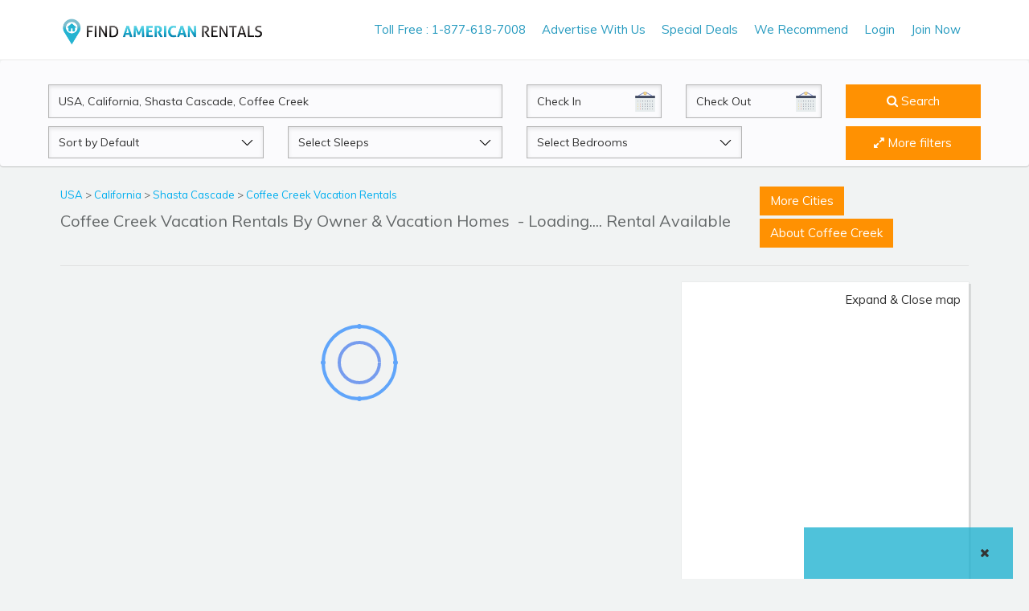

--- FILE ---
content_type: text/html; charset=UTF-8
request_url: https://www.findamericanrentals.com/coffee-creek-vacation-rentals/c1312
body_size: 84523
content:
<!DOCTYPE html>
<html lang="en">
<head>
<!-- Google tag (gtag.js) -->
<script async src="https://www.googletagmanager.com/gtag/js?id=G-T556PV15SR"></script>
<script>
  window.dataLayer = window.dataLayer || [];
  function gtag(){dataLayer.push(arguments);}
  gtag('js', new Date());

  gtag('config', 'G-T556PV15SR');
</script>
<title>Coffee Creek Vacation Home Rentals by Owner, Coffee Creek Vacation Homes, Villa & Condos with no booking fee</title>
<meta name="robots" content="index, follow">

<meta name="description" content="Best Coffee Creek vacation rentals by owner, California vacation homes for rent by Owner, villas, cabins, cottages, apartments & 1,2,3 & 4 bedroom Vacation condo Rentals in Coffee Creek. No service fee book directly at findamericanrentals.com">


<meta name="keywords" content="Coffee Creek vacation rentals by owner, California vacation home rentals, Vacation condo Rentals in Coffee Creek, No Booking Fee & No service fee, findamericanrentals.com">
<meta name="geo.region" content="" />
<meta name="geo.position" content="" />
<meta name="ICBM" content="" />

<meta name="msvalidate.01" content="17E8CA8B206C118E41DDB0A5F6A92F20" />

<meta name="spbot-verify" content="94635755">
<meta http-equiv="content-type" content="text/html; charset=utf-8" />
<meta http-equiv="expires" content="never" />
<meta name="content-language" content="EN" />
<meta name="copyright" content="(c)Copyright 2017 findamericanrentals.com" /> 
<meta http-equiv="X-UA-Compatible" content="IE=Edge" />
<meta name="msvalidate.01" content="7BC872B17417E7A1946752B5B774F527" />
<meta name="viewport" content="width=device-width, initial-scale=1">
<meta property="fb:app_id" content="413321669215019"/>

<link rel="shortcut icon" href="https://www.findamericanrentals.com/asht/logoico.png">
<script async src="//pagead2.googlesyndication.com/pagead/js/adsbygoogle.js"></script>
<script>
  (adsbygoogle = window.adsbygoogle || []).push({
    google_ad_client: "ca-pub-2538050629519834",
    enable_page_level_ads: true
  });
</script>
 <script>
  (function(i,s,o,g,r,a,m){i['GoogleAnalyticsObject']=r;i[r]=i[r]||function(){
  (i[r].q=i[r].q||[]).push(arguments)},i[r].l=1*new Date();a=s.createElement(o),
  m=s.getElementsByTagName(o)[0];a.async=1;a.src=g;m.parentNode.insertBefore(a,m)
  })(window,document,'script','https://www.google-analytics.com/analytics.js','ga');

  ga('create', 'UA-104101910-1', 'auto');
  ga('send', 'pageview');

</script>
<link href="https://fonts.googleapis.com/css?family=Muli:300,400,600,700" rel="stylesheet"><meta property='og:type' content='website'>
	<meta property='og:title' content='Top Coffee Creek Vacation Home Rentals by Owner, Coffee Creek Vacation Homes, Villa & Condos with no booking fee & no service fee'>
	<meta property='og:url' content='https://www.findamericanrentals.com/coffee-creek-vacation-rentals/c1312'>
	<meta property='og:description' content='Book a vacation rental direct from owners on FindAmericanRentals and never pay Service Fee and Booking Fee. FindAmericanRentals receive 3 million visits every month worldwide.'>
	<meta property='og:image' content='https://www.findamericanrentals.com/images/couple-consultant-portugal.jpg'>
	<link rel="stylesheet" type="text/css" href="https://www.findamericanrentals.com/new-updated-files/js/jquery-ui.css"/>
<link href="https://www.findamericanrentals.com/pvrdesign/css/bootstrap.css" rel="stylesheet">
<link href="https://www.findamericanrentals.com/pvrdesign/css/style.css" rel="stylesheet">
<link href="https://www.findamericanrentals.com/pvrdesign/css/font-awesome.css" rel="stylesheet">
<link href="https://www.findamericanrentals.com/pvrdesign/css/autocomplete.css" rel="stylesheet">
<!-- Mobile Menu CSS -->
<link href="https://www.findamericanrentals.com/pvrdesign/css/pushy.css" rel="stylesheet">
<!--[if lt IE 9]>
<script src="https://www.findamericanrentals.com/pvrdesign/js/html5shiv.min.js"></script>
<script src="https://www.findamericanrentals.com/pvrdesign/js/respond.min.js"></script>
<![endif]-->

<script src="https://www.findamericanrentals.com/pvrdesign/js/jquery.js"></script>
<script src="https://www.findamericanrentals.com/pvrdesign/js/bootstrap.js"></script> 
<script type="text/javascript" src="//translate.google.com/translate_a/element.js?cb=googleTranslateElementInit"></script><link href="https://fonts.googleapis.com/css?family=Lobster+Two|Ravi+Prakash" rel="stylesheet">

 <style>
 .modal-body p{color:black;}
 .modal-body ul li{color:black;}
 </style>
   <!-- Style CSS -->
    <link href="https://www.findamericanrentals.com//new-updated-files/css/style1.css" rel="stylesheet">
    
	<!-- favicon links -->
	<link rel="shortcut icon" type="image/png" href="https://www.findamericanrentals.com/new-updated-files/img/logoico.png"/>
    <link href="https://fonts.googleapis.com/css?family=Quicksand:300,400,500,700%7cRoboto:300,300i,400,400i,500,500i,700" rel="stylesheet">
    <!-- Font Awesome CSS -->
    <link href="https://www.findamericanrentals.com/new-updated-files/css/font-awesome1.min.css" rel="stylesheet">
    <!-- Bootstrap Select CSS -->
    <style> 
    /*=====================================*/
    .loader-container {
      display: flex;
      justify-content: center;
      align-items: center;
      min-height: 200px;
      background: transparent;
      height:100%;
      width: 100%;
    }

    .circle {
      fill: none;
      stroke-width: 4;
      animation: rotate 2s linear infinite;
    }

    .outer {
      stroke: #60a5fa;
      stroke-dasharray: 314;
      stroke-dashoffset: 314;
      animation: dash 2s ease-in-out infinite;
    }

    .inner {
      stroke: #2563eb;
      stroke-dasharray: 157;
      stroke-dashoffset: 157;
      animation: dash 2s ease-in-out infinite reverse;
      opacity: 0.6;
    }

    .dots {
      fill: #60a5fa;
      animation: pulse 2s ease-in-out infinite;
    }

    @keyframes rotate {
      100% {
        transform: rotate(360deg);
      }
    }

    @keyframes dash {
      0% {
        stroke-dashoffset: 314;
      }
      50% {
        stroke-dashoffset: 0;
      }
      100% {
        stroke-dashoffset: -314;
      }
    }

    @keyframes pulse {
      0%, 100% {
        opacity: 0.2;
      }
      50% {
        opacity: 1;
      }
    }
    /*======================================*/
		.listing-search-box .selectasht{ height:40px;}
		.listing-search-box {box-shadow: 0 1px 1px 0 rgba(0, 0, 0, 0.2);}
		.rle_header_wrapper{box-shadow: 0 1px 1px 0 rgba(0,0,0,0.2);}
		/*.search-form .form-control, .city-filter .form-control, .widget-booking .form-control{border: 1px solid #a0a0a0;}*/
		.form-control{ height:42px;border-radius: 0px;}
		.btnExpand {
	background: url(https://www.floridarentals.com/design/images/ico_expand.svg) 0 0 no-repeat;
	background-size: 20px auto;
	padding-left: 23px;
}
.fullmap{width: 100% !important;}
.fullfunction {
	display: block;
	padding: 10px 10px 2px 0;
	float: left;
	background: #fff;
	width: 100%;
}
button.gm-fullscreen-control{display: none !important;}
.fullfunction .btnExpand {
	float: right;
	color: #333;
}
.mapheight{height: 580px !important;}
	</style>

</head>
<body>
<!-- Google Tag Manager (noscript) -->
<noscript><iframe src="https://www.googletagmanager.com/ns.html?id=GTM-PNR9CX6"
height="0" width="0" style="display:none;visibility:hidden"></iframe></noscript>
<!-- End Google Tag Manager (noscript) -->
<!-- Mobile Menu -->
<!-- <script src="https://www.findamericanrentals.com/pvrdesign/js/pushy.min.js"></script>-->
<!-- Pushy Menu -->
<div class="mobileView_container">

  <nav class="pushy pushy-left">
  
  <ul>
  <li> <a href="https://www.findamericanrentals.com/index.php"> Home </a></li><li> <a href="https://www.findamericanrentals.com/vacation-rentals/advertise-with-us"> Advertise With Us </a></li>
   <li> <a href="https://www.findamericanrentals.com/deals"> Last Minute Deals </a></li>
  <li> <a href="https://www.findamericanrentals.com/vacation-rentals/userslogin"> Owner Login </a></li>
  <li><a href="https://www.findamericanrentals.com/vacation-rentals/signup"> List Your Property </a></li>
  <li><a href="https://www.findamericanrentals.com/vacation-rentals/advertise-with-us">  Advertise With Us  </a></li>
  <li><a href="https://www.findamericanrentals.com/Recommended-Vacation-Rentals"> We Recommend </a></li>
    
  </ul>  
  </nav>

  <!-- Site Overlay -->
  <div class="site-overlay"></div>
  <div class="menu-btn">&#9776; Menu</div> 

</div>
<!--- mobile navigation ------>
<!-- Mobile Menu -->


<div id="topbar">
<div class="container">
<div class="row">
<div class="col-lg-3 col-md-12 col-sm-12 logo">
<a href="https://www.findamericanrentals.com" title="FindAmericanRentals.com">
<img src="https://www.findamericanrentals.com/pvrdesign/img/findrentallogo.png" alt="Logo" /> </a>
<meta name="google-site-verification" content="ILvlf_fBBkeaPHhX7bRA37BkTfI6SOTnOlnAD0IbVFA" />
</div>
<div class="col-md-9 col-sm-8" id="navwclick">
<aside id="right">
<ul>
<li> <a href="#">Toll Free : 1-877-618-7008</a></li><li> <a href="https://www.findamericanrentals.com/vacation-rentals/advertise-with-us"> Advertise With Us </a></li>

 <li> <a href="https://www.findamericanrentals.com/deals">Special Deals </a></li>
<li> <a href="https://www.findamericanrentals.com/Recommended-Vacation-Rentals"> We Recommend</a></li>
<li> <a href="https://www.findamericanrentals.com/vacation-rentals/userslogin">  Login </a></li>
<li><a href="https://www.findamericanrentals.com/vacation-rentals/signup"> Join Now </a></li>


</ul>
<!-- <ul class="last">
<li>
<div id="google_translate_element"></div>
</li>
</ul> -->
</aside>
</div>
</div>
</div>
</div>


<!--  //////////////////////////////////////////////////////////////////////////////////////////// Start Search Box ///////////////////////////////////////////////////// -->   
 
<div class="listing-search-box">
            <!-- search bg-->
            <div class="container">
                <div class="row">
                    <div class="search-form">
                    <!-- searchfrm   action="/vacation-rentals/searchdest-frm"-->
                        <form class="" id="searchfrmasda" method="post" action="/vacation-rentals/searchdest-frm" >
                        <input type="hidden" name="location" value="1312"/>
                        <input type="hidden" name="slug" value="coffee-creek"/>
                        <div class="row">
                            <div class="col-md-6 col-sm-6 col-xs-12">
                                <input  name="keyword" id="keyword" required="" type="text" value="USA, California, Shasta Cascade, Coffee Creek" placeholder="Where are you going?" class="form-control"/> <!-- ac_input -->  
                            </div>
                            
                             <div class="col-md-2 col-sm-4 col-xs-12">
                                <label for="from" class="control-label sr-only">CheckIn</label>
                                <input readonly id="checkin" name="checkin" class="form-control" value="" placeholder="Check In">
                            </div>
                            
                             <div class="col-md-2 col-sm-4 col-xs-12">
                                <label for="from" class="control-label sr-only">CheckOut</label>
                                <input readonly id="checkout" name="checkout" class="form-control" value="" placeholder="Check Out">
                            </div>
                            
                            <div class="col-md-2 col-sm-6 col-xs-12">                                
                                <button type="submit" class="btn btn-primary filter-buttom" style="height:42px; width:100%" ><i class="fa fa-search"></i> Search</button>
                            </div>
                           <!-- <div class="col-md-2">
                                <p class="btn btn-primary advance-search" style="height:49px; line-height:35px; width:100%"><i class="fa fa-arrow-down"></i> Advance Search</p>
                            </div>-->
                            
                         </div>
                         <!--<div class="row search-section">   -->
                          <div class="row ">   
                           
                           <div class="col-md-3 col-sm-3 col-xs-12">
                                <label for="sortby" class="control-label sr-only">Sort by</label>
                                <select id="sortby" name="sortby" class="form-control selectasht">
                                	<option selected value="default">Sort by Default</option> 
                                    <option value="availability">Availability Last Updated</option>
                                    <option value="bedsDesc">Bedrooms: Most to Least</option>
                                    <option value="bedsAsc">Bedrooms: Least to Most&nbsp;</option>
									<option value="deals">Deals First</option> 
									<option value="rating">Sort By Rating</option> 
                                </select>
                            </div>
                            
                            <div class="col-md-3 col-sm-6 col-xs-12">
                                <label for="from" class="control-label sr-only">Sleeps</label>
                                <select id="" name="sleeps" class="form-control selectasht">
								<option value=''>Select Sleeps</option><option value='1'>1 + </option><option value='2'>2 + </option><option value='3'>3 + </option><option value='4'>4 + </option><option value='5'>5 + </option><option value='6'>6 + </option><option value='7'>7 + </option><option value='8'>8 + </option><option value='9'>9 + </option><option value='10'>10 + </option>                                </select>
                            </div>
                                                         <div class="col-md-3 col-sm-12 col-xs-12">
                                <label for="from" class="control-label sr-only">Beds</label>
                                <select id="selectbasic" name="bedroom" class="form-control selectasht">
                                    <option value=''>Select Bedrooms</option><option value='0'>Studio</option><option value='1'>1 Bedrooms</option><option value='2'>2 Bedrooms</option><option value='3'>3 Bedrooms</option><option value='4'>4 Bedrooms</option><option value='5'>5 Bedrooms</option><option value='6'>6 Bedrooms</option><option value='7'>7 Bedrooms</option><option value='8'>8 Bedrooms</option><option value='9'>9 Bedrooms</option><option value='10'>10 Bedrooms</option><option value='11'>11 Bedrooms</option><option value='12'>12 Bedrooms</option><option value='13'>13 Bedrooms</option><option value='14'>14 Bedrooms</option><option value='15'>15 Bedrooms</option><option value='16'>16 Bedrooms</option><option value='17'>17 Bedrooms</option><option value='18'>18 Bedrooms</option><option value='19'>19 Bedrooms</option><option value='20'>20 Bedrooms</option>                                </select>
                            </div> 
                            
 <style>
.fltr{
	vertical-align: -webkit-baseline-middle;
	line-height: 40px;
}
.moreFilters {
    border-top: 1px solid silver;
    margin-top: 20px;
    line-height: 25px;
}
.marginT20 {
    margin-top: 20px;
}
.paddingL15 {
    padding-left: 15px !important;
    padding-right: 0 !important;
}
.marginB10 {
    margin-bottom: 10px;
}
.text16 {
    font-size: 16px;
}
.listType1,.listType2 {
    list-style: none;
}
.listType1 input[type=checkbox],.listType2 input[type=checkbox] {
    position: relative;
    top: 2px;
	right: 5px;
}
.btn4 {
    border: 1px solid #0174b2;
    border-radius: 4px;
    padding: 6px 15px 6px 15px;
    cursor: pointer;
    background-color: transparent;
    display: inline-block;
    color: #0174b2;
	margin:0px 5px;
}
.botm
{
	margin:10px 0px 20px;	
}
.listType2 li
{
	float:left;
	width:33.3%;	
}
	</style>
    
                            <div class="col-md-offset-1 col-md-2 col-sm-6 col-xs-12"> 
                            	<a href="javascript:void()" class="fltr more-filter not-show"><button type="button" class="btn btn-primary" style="height:42px; width:100%"><i class="fa fa-expand"></i><span> More filters </span></button>  </a>                             
                                    
                            </div>
                          </div>
                          
                          <div class="cover-more-feature moreFilters" style="display:none;">
                          	<div class="clearfix marginT20 paddingL15">
                            
                            </div>
                          	<div class="col-md-3">
                                <p class="text16 marginB10">
                                    <strong style="color:#0174b2">Property Type</strong>
                                </p>
                                <ul class="listType1">
                                    <li> <input id="ptype_1" name="ptype[]" value="Apartment" type="checkbox" class="checkbox-ptype"><label for="ptype_1"> Apartment</label></li>
                                    <li> <input id="ptype_6" name="ptype[]" value="Condo" type="checkbox" class="checkbox-ptype"><label for="ptype_6"> Condo</label></li>
                                    <li> <input id="ptype_7" name="ptype[]" value="Cottage" type="checkbox" class="checkbox-ptype"><label for="ptype_7"> Cottage</label></li>
                                    <li> <input id="ptype_9" name="ptype[]" value="House" type="checkbox" class="checkbox-ptype"><label for="ptype_9"> House</label></li>
                                    <li> <input id="ptype_14" name="ptype[]" value="Townhome" type="checkbox" class="checkbox-ptype"><label for="ptype_14"> Townhome</label></li>
                                    <li> <input id="ptype_15" name="ptype[]" value="Villa" type="checkbox" class="checkbox-ptype"><label for="ptype_15"> Villa</label></li>
                                     <li> <input id="ptype_16" name="ptype[]" value="BnB" type="checkbox" class="checkbox-ptype"><label for="ptype_16"> BnB</label></li>
                                     <li> <input id="ptype_17" name="ptype[]" value="Hotel" type="checkbox" class="checkbox-ptype"><label for="ptype_17"> Hotel</label></li>
                                     <li> <input id="ptype_18" name="ptype[]" value="Motel" type="checkbox" class="checkbox-ptype"><label for="ptype_18"> Motel</label></li>
                                 </ul>
                            </div>
                            <div class="col-md-9">
                            	<p class="text16 marginB10">
                                    <strong style="color:#0174b2">Features</strong>
                                </p>
                                <div class="row">
                                    <div class="col-md-12">
                                        <ul class="listType2">
<li> <input id="feature_1" name="feature[]" value="Air Conditioning" type="checkbox" class="checkbox-feature"><label for="feature_1"> Air Conditioning</label></li>
<li> <input id="feature_50" name="feature[]" value="Beachfront " type="checkbox" class="checkbox-feature"><label for="feature_50"> Beachfront</label></li>
<li> <input id="appliance_9" name="feature[]" value="Cable TV" type="checkbox" class="checkbox-appliance"><label for="appliance_9"> Cable / Satellite TV </label></li>
<li> <input id="feature_57" name="feature[]" value="Communal Pool" type="checkbox" class="checkbox-feature"><label for="feature_57"> Communal Pool</label></li>
<li> <input id="feature_71" name="feature[]" value="Wireless Internet Access" type="checkbox" class="checkbox-feature"><label for="feature_71"> Free WiFi</label></li>
<li> <input id="feature_33" name="feature[]" value="Kitchen" type="checkbox" class="checkbox-feature"><label for="feature_33"> Full Kitchen</label></li>
<li> <input id="feature_4" name="feature[]" value="Hot Tub" type="checkbox" class="checkbox-feature"><label for="feature_4"> Hot Tub</label></li>
<li><input id="feature_61" name="feature[]" value="No Pets Allowed" type="checkbox" class="checkbox-feature"><label for="feature_61">No Pets Allowed</label></li>
<li><input id="feature_60" name="feature[]" value="Non-Smoking" type="checkbox" class="checkbox-feature"><label for="feature_60">Non-Smoking </label></li>
<li><input id="feature_51" name="feature[]" value="Oceanfront" type="checkbox" class="checkbox-feature"><label for="feature_51">Oceanfront</label></li>
<li><input id="appliance_29" name="feature[]" value="Outdoor Grill" type="checkbox" class="checkbox-appliance"><label for="appliance_29">Outdoor Grill</label></li>
<li><input id="feature_48" name="feature[]" value="Pet Friendly" type="checkbox" class="checkbox-feature"><label for="feature_48">Pet Friendly</label></li>
<li><input id="feature_45" name="feature[]" value="Private Pool" type="checkbox" class="checkbox-feature"><label for="feature_45">Private Pool</label></li>
<li><input id="feature_49" name="feature[]" value="Smoking Allowed" type="checkbox" class="checkbox-feature"><label for="feature_49">Smoking Allowed</label></li>
<li> <input id="feature_59" name="feature[]" value="Child Friendly" type="checkbox" class="checkbox-feature"><label for="feature_59"> Kid Friendly</label></li>
<li> <input id="feature_8" name="feature[]" value="Linens Provided" type="checkbox" class="checkbox-feature"><label for="feature_8"> Linens Provided</label></li>
<li> <input id="feature_62" name="feature[]" value="Managed by Owner" type="checkbox" class="checkbox-feature"><label for="feature_62"> Managed by Owner</label></li>
<li> <input id="feature_63" name="feature[]" value="Managed by Property Manager" type="checkbox" class="checkbox-feature"><label for="feature_63"> Managed by Property Manager</label></li>
<li><input id="appliance_31" name="feature[]" value="Washer/Dryer" type="checkbox" class="checkbox-appliance"><label for="appliance_31">Washer / Dryer</label></li>
<li><input id="feature_35" name="feature[]" value="Waterfront" type="checkbox" class="checkbox-feature"><label for="feature_35">Waterfront</label></li>
<li><input id="feature_27" name="feature[]" value="Wheelchair Accessible" type="checkbox" class="checkbox-feature"><label for="feature_27">Wheelchair Accessible </label></li>                                     </ul>	
                                    </div>
                                </div>
                                <div class="row botm">
                                	<div class="col-md-12" align="right">
                                    	<a href="javascript:void()" style="float:right" class="hide-more-filter"><button type="button" class="btn btn4">Apply Filters</button></a>                                       <a href="javascript:void()" style="float:right" class="hide-more-filter"><button type="button" class="btn btn4">Close</button></a>
                                        <a href="javascript:void()" style="float:right" class="my-clear-filters"><button type="button" class="btn btn4">Clear</button></a>
                                    </div>
                                </div>
                                
                            </div>
                          </div>
                            
                        </form>
                    </div>
                </div>
            </div>
        </div>



    
</div>



<!-- //////////////////////////////////////////////////////////////////////////////////////////////////////  -->
<div class="container details">
	<div class="topm" style="margin-top:2%">
    	<div class="row">
			<div class="col-md-9 col-sm-12">
            <p style="font-size:13px">
			<a href='https://www.findamericanrentals.com/usa-vacation-rentals/c1'>USA </a> > <a href='https://www.findamericanrentals.com/california-vacation-rentals/c252'>California </a> > <a href='https://www.findamericanrentals.com/shasta-cascade-vacation-rentals/c917'>Shasta Cascade </a> > <a href='https://www.findamericanrentals.com/coffee-creek-vacation-rentals/c1312'>Coffee Creek Vacation Rentals</a	
                </p>
    	        <h2>Coffee Creek Vacation Rentals By Owner & Vacation Homes <span class="ncolor">&nbsp;- Loading.... Rental Available</span></h2>
                
                
        	    
                
        	</div>

            <div class="col-md-3 col-sm-12">
	            <p class="btn btn-primary city" style="margin: 2px 0px;">More Cities</p>            
	            <p class="btn btn-primary about-location" style="margin: 2px 0px;">About Coffee Creek </p>
            </div>
        </div>
    </div>

    <hr class="style-three">
        <div class="row city-list">
			</div>
    </div>   
<!-- //////////////////////////////////////////////////////////////////////////////////////////////////////  -->
<!-- Breadcrumb Wrapper start -->

<!-- Blog Grid V1 Wrapper start -->
 
 <div class="content-area">
            <div class="container">
                <div class="row">
                   <div class="col-lg-8 col-md-8 col-sm-8 col-xs-12 propertyhider">
                        <div class="row marging">
                            <div class="col-lg-12 col-md-12 col-sm-12 col-xs-12 ajax-loader-html">
                            
                            
                            
                            

                            </div>
                            
                        </div>
                    </div>

<script>
function btnExpand() {
   var element = document.getElementById("mapsection");
   var mapH = document.getElementById("map");
   element.classList.toggle("fullmap");
   mapH.classList.toggle('mapheight');
   $('.propertyhider').toggle('hide');
	$('.displayNone1').toggle('show');
	
}
</script>

                   <div class="col-lg-4 col-md-4 col-sm-4 col-xs-12 toppadding" id="mapsection">
                   		
                        <div class="fullfunction">
                        <span id="searchMapChkContainer" class="displayNone1" style="display: none;"><input name="searchMapIpt" type="checkbox" value="1" checked="" id="searchMap"> <label for="searchMap">Search when I move</label></span>
                        <a href="javascript:;" onClick="btnExpand();" class="btnExpand" style="display: inline;">Expand &amp Close map</a>
                    </div>

                        

                        <div class="mapdiv map12" data-spy="scrollTop" data-offset-bottom="20">
							
                            <div class="mapsection">
                           
                           
                           <div class="map" id="map"></div>  
                                                       
                        </div>
                    </div>
                    
 
        
         
                       
                    </div>
                    
                </div>
            </div>
        </div>

         <div align="center" class="live-view" id="live_count">
              <span class="cross_close" onClick="fade_out();">
               <i class="fa fa-times"></i>
            </span>
             <h4><!-- <i class="fa fa-users" style="color:green"></i> --> <span id="live_count_people"></span></h4></div>
    
 <script type="text/javascript">
     
    setTimeout(fade_out, 20000);

function fade_out() {
  $("#live_count").fadeOut();
}
</script> 
<section style="background:white; padding:50px 0px 10px">
	<div class="container">
		<div class="col-md-4" align="center">
				<div class="">
					<img src="https://www.findamericanrentals.com/assets/newhome/img/vaca.png" style="height:80px">
				</div>
				<div class="">
					<h3 style="font-size:21px;line-height: 30px;">Plan Your Vacation and Find the Best  <a href="https://www.findamericanrentals.com/coffee-creek-vacation-rentals/c1312"><span style="text-transform:capitalize; color:#00aeef">Coffee Creek vacation rentals</span></a></h3>
				</div>
				<div>
					<p style="font-size:13px">Book your Vacation Rentals in <a href="https://www.findamericanrentals.com/coffee-creek-vacation-rentals/c1312"><span style="text-transform:capitalize; color:#00aeef">Coffee Creek</span></a>  ranging from villas to condos, cabins and beach homes.</p>
				</div>
		</div>
		<div class="col-md-4" align="center">
				<div class="">
					<img src="https://www.findamericanrentals.com/assets/newhome/img/nofee.png" style="height:80px">
				</div>
				<div class="">
					<h3 style="font-size:21px;line-height: 30px;">No booking fee or service fee <a href="https://www.findamericanrentals.com/coffee-creek-vacation-rentals/c1312"><span style="text-transform:capitalize; color:#00aeef">Coffee Creek vacation rentals</span></a></h3>
				</div>
				<div>
					<p style="font-size:13px">Save upto 20% by booking directly on our website from <a href="https://www.findamericanrentals.com/coffee-creek-vacation-rentals/c1312"><span style="text-transform:capitalize; color:#00aeef">Coffee Creek vacation rentals</span></a>  by owner. </p>
				</div>
		</div>
		<div class="col-md-4" align="center">
				<div class="">
					<img src="https://www.findamericanrentals.com/assets/newhome/img/phn.png" style="height:80px">
				</div>
				<div class="">
					<h3 style="font-size:21px;line-height: 30px;">Contact owners/managers directly to book   <a href="https://www.findamericanrentals.com/coffee-creek-vacation-rentals/c1312"><span style="text-transform:capitalize; color:#00aeef">Coffee Creek vacation rentals</span></a> </h3>
				</div>
				<div>
					<p style="font-size:13px">Contact at least 3 or more owners to get the best price from <a href="https://www.findamericanrentals.com/coffee-creek-vacation-rentals/c1312"><span style="text-transform:capitalize; color:#00aeef">Coffee Creek vacation rentals</span></a> by owner.</p>
				</div>
		</div>
	</div>
</section> 
<section id="about-location-section" style="z-index:999999; position:relative; background:white;">              
    <div class="container" id="">
        <div class="col-md-12" style="padding:0px">
            <h2 style="font-size: 21px;">About <a href="https://www.findamericanrentals.com/coffee-creek-vacation-rentals/c1312">Coffee Creek Vacation Rentals</a></h2>
        </div>
        <div class="more"> <p style="text-align: justify;">
		 		</div>
    </div> 
</section>            
<!-- Blog Grid V1 Wrapper start -->
 
  
 
<!-- Footer Wrapper start -->
<section class="before-footer">
    <div class="container">
        <div class="row">
          <div class="col-lg-12">
                <h2>Traveler favorites </h2>
                <div class="tabs">

                    <input type="radio" id="tab1" name="tab-control">
                    <input type="radio" id="tab2" name="tab-control"  checked="">
                    <input type="radio" id="tab3" name="tab-control">
                    <input type="radio" id="tab4" name="tab-control">
                    <input type="radio" id="tab5" name="tab-control">
                    <input type="radio" id="tab6" name="tab-control">
                    <ul>
                        <li title="TD"><label for="tab1" role="button"><span>Top Destinations</span></label></li> 
                        <li title="Florida"><label for="tab2" role="button"><span>Florida</span></label></li>
                        <li title="US"><label for="tab3" role="button"><span>United States</span></label></li>
                        <li title="Canada"><label for="tab4" role="button"><span>Caribbean </span></label></li>
                        <li title="SA"><label for="tab5" role="button"><span>Canada</span></label></li>
                        <li title="MEXICO"><label for="tab6" role="button"><span>Mexico</span></label></li>
                    </ul>

                    <div class="slider">
                        <div class="indicator"></div>
                    </div>
                    <div class="content">
                    
                    <section>
                            <ul class="clearfix">
                            <li><a href="https://www.findamericanrentals.com/las-vegas-vacation-rentals/c1760"> Las Vegas Vacation Rentals</a></li>
                                <li><a href="https://www.findamericanrentals.com/naples-south-west-florida-vacation-rentals/c1913">Naples Vacation Rentals</a></li>
                                <li><a href="https://www.findamericanrentals.com/cape-cod-vacation-rentals/c969">Cape Cod Vacation Rentals</a></li>
                                <li><a href="https://www.findamericanrentals.com/oahu-hawaii-usa-vacation-rentals/c944">Oahu Vacation Rentals</a></li>
                                <li><a href="https://www.findamericanrentals.com/galveston-vacation-rentals/c1489">Galveston Vacation Rentals</a></li>
                                <li><a href="https://www.findamericanrentals.com/ocean-city-southern-shore-nj-usa-vacation-rentals/c1966">Ocean City Vacation Rentals</a></li>
                                <!--<li><a href="https://www.findamericanrentals.com/poconos-vacation-rentals/c2060">Poconos Vacation Rentals</a></li>-->
                                <li><a href="https://www.findamericanrentals.com/south-carolina-vacation-rentals/c324">South Carolina Vacation Rentals</a></li>
                                
                                <li><a href="https://www.findamericanrentals.com/san-diego-county-vacation-rentals/c921">San Diego Vacation Rentals</a></li>
                                
                                <li><a href="https://www.findamericanrentals.com/oregon-vacation-rentals/c287">Oregon Vacation Rentals</a></li>
                                <li><a href="https://www.findamericanrentals.com/myrtle-beach-region-vacation-rentals/c1045">Myrtle Beach Vacation Rentals</a></li>
                                <li><a href="https://www.findamericanrentals.com/miami-vacation-rentals/c1851">Miami Vacation Rentals</a></li>
                                <li><a href="https://www.findamericanrentals.com/gatlinburg-vacation-rentals/c1496">Gatlinburg Vacation Rentals</a></li>
                                <li><a href="https://www.findamericanrentals.com/pigeon-forge-vacation-rentals/c2043">Pigeon Forge Vacation Rentals</a></li>
                                <li><a href="https://www.findamericanrentals.com/breckenridge-vacation-rentals/c1218">Breckenridge Vacation Rentals</a></li>
                                <li><a href="https://www.findamericanrentals.com/maui-hawaii-usa-vacation-rentals/c948">Maui Vacation Rentals</a></li>

                                <li><a href="https://www.findamericanrentals.com/hilton-head-island-vacation-rentals/c1047">Hilton Head Island Vacation Rentals</a></li>
                                <li><a href="https://www.findamericanrentals.com/los-angeles-county-vacation-rentals/c8669">Los Angeles Vacation Rentals</a></li>
                                <li><a href="https://www.findamericanrentals.com/florida-keys-vacation-rentals/c933">Florida Keys Vacation Rentals</a></li>
                                <li><a href="https://www.findamericanrentals.com/new-orleans-vacation-rentals/c1929">New Orleans Vacation Rentals</a></li>
                                <li><a href="https://www.findamericanrentals.com/puerto-vallarta-vacation-rentals/c2093">Puerto Vallarta Vacation Rentals</a></li>
                                <li><a href="https://www.findamericanrentals.com/lake-tahoe-region-vacation-rentals/c913">Lake Tahoe Vacation Rentals</a></li>
                               
                                
                        </ul>
                        </section>   

                        <section>
<!--                            <h2 class="panel-title"><a href="https://www.findamericanrentals.com/barbados-vacation-rentals/c35">Barbados Vacation Rentals </a></h2>-->
                            <ul class="clearfix">
                            
                               
                            
                                <li><a href="https://www.findamericanrentals.com/destin-vacation-rentals/c1383"> Vacation Rentals in Destin</a></li>
                                <li><a href="https://www.findamericanrentals.com/panama-city-beach-vacation-rentals/c2009"> Vacation Rentals in Panama City Beach</a></li>
                                <li><a href="https://www.findamericanrentals.com/siesta-key-vacation-rentals/c2221"> Vacation Rentals in Siesta Key</a></li>
                                <li><a href="https://www.findamericanrentals.com/orlando-vacation-rentals/c1986"> Vacation Rentals in Orlando</a></li>
                                <li><a href="https://www.findamericanrentals.com/disney-world-vacation-rentals/c1387"> Vacation Rentals in Disney Vacation Rentals</a></li>
                                <li><a href="https://www.findamericanrentals.com/miami-beach-vacation-rentals/c1852"> Vacation Rentals in Miami Beach</a></li>
                                <li><a href="https://www.findamericanrentals.com/key-west-vacation-rentals/c1690"> Vacation Rentals in Key West</a></li>
                                <li><a href="https://www.findamericanrentals.com/naples-south-west-florida-vacation-rentals/c1913"> Vacation Rentals in Naples</a></li>
                                <li><a href="https://www.findamericanrentals.com/kissimmee-vacation-rentals/c1697"> Vacation Rentals in Kissimmee</a></li>
                                <li><a href="https://www.findamericanrentals.com/fort-lauderdale-vacation-rentals/c1466"> Vacation Rentals in Fort Lauderdale</a></li>
                                <li><a href="https://www.findamericanrentals.com/davenport-central-florida-florida-usa-vacation-rentals/c1367"> Vacation Rentals in Davenport</a></li>
                                <li><a href="https://www.findamericanrentals.com/cape-coral-vacation-rentals/c1266"> Vacation Rentals in Cape Coral</a></li>
                                <li><a href="https://www.findamericanrentals.com/fort-myers-beach-vacation-rentals/c7791"> Vacation Rentals in Fort Myers Beach</a></li>
                                <li><a href="https://www.findamericanrentals.com/sarasota-vacation-rentals/c2194"> Vacation Rentals in Sarasota</a></li>
                                <li><a href="https://www.findamericanrentals.com/marathon-vacation-rentals/c1823"> Vacation Rentals in Marathon</a></li>
                                <li><a href="https://www.findamericanrentals.com/marco-island-vacation-rentals/c1827"> Vacation Rentals in Marco Island</a></li>
                                <li><a href="https://www.findamericanrentals.com/new-smyrna-beach-vacation-rentals/c1932"> Vacation Rentals in New Smyrna Beach</a></li>
                                <li><a href="https://www.findamericanrentals.com/hollywood-south-east-florida-usa-vacation-rentals/c5912"> Vacation Rentals in Hollywood</a></li>
                                 <li><a href="https://www.findamericanrentals.com/pompano-beach-vacation-rentals/c2064"> Vacation Rentals in Pompano Beach</a></li>
                            </ul>
                        </section>

                        <section>
                             <ul class="clearfix">
                                <li><a href="https://www.findamericanrentals.com/florida-vacation-rentals/c257"> Vacation Rentals in Florida</a></li>
                                <li><a href="https://www.findamericanrentals.com/hawaii-vacation-rentals/c260"> Vacation Rentals in Hawaii</a></li>                            
                                
                                <li><a href="https://www.findamericanrentals.com/california-vacation-rentals/c252"> Vacation Rentals in California</a></li>
                                 <li><a href="https://www.findamericanrentals.com/alabama-vacation-rentals/c247"> Vacation Rentals in Alabama</a></li>
                                <li><a href="https://www.findamericanrentals.com/massachusetts-vacation-rentals/c270"> Vacation Rentals in Massachusetts</a></li>
                                <li><a href="https://www.findamericanrentals.com/tennessee-vacation-rentals/c326"> Vacation Rentals in Tennessee</a></li>
                                <li><a href="https://www.findamericanrentals.com/north-carolina-vacation-rentals/c282"> Vacation Rentals in North Carolina</a></li>
                                <li><a href="https://www.findamericanrentals.com/louisiana-vacation-rentals/c267"> Vacation Rentals in Louisiana</a></li>
                                <li><a href="https://www.findamericanrentals.com/new-jersey-vacation-rentals/c279"> Vacation Rentals in New Jersey</a></li>
                                <li><a href="https://www.findamericanrentals.com/washington-usa-vacation-rentals/c332"> Vacation Rentals in Washington</a></li>
                                <li><a href="https://www.findamericanrentals.com/georgia-vacation-rentals/c90"> Vacation Rentals in Georgia</a></li>
                                <li><a href="https://www.findamericanrentals.com/maine-vacation-rentals/c268"> Vacation Rentals in Maine</a></li>
                                <li><a href="https://www.findamericanrentals.com/nevada-vacation-rentals/c277"> Vacation Rentals in Nevada</a></li>
                                <li><a href="https://www.findamericanrentals.com/oregon-vacation-rentals/c248"> Vacation Rentals in Alaska</a></li>
                                <li><a href="https://www.findamericanrentals.com/south-carolina-vacation-rentals/c324"> Vacation Rentals in South Carolina</a></li>
                                <li><a href="https://www.findamericanrentals.com/texas-vacation-rentals/c327"> Vacation Rentals in Texas</a></li>
                                <li><a href="https://www.findamericanrentals.com/arizona-vacation-rentals/c250"> Vacation Rentals in Arizona</a></li>
                                <li><a href="https://www.findamericanrentals.com/colorado-vacation-rentals/c253"> Vacation Rentals in Colorado</a></li>
                                <li><a href="https://www.findamericanrentals.com/maryland-vacation-rentals/c269"> Vacation Rentals in Maryland</a></li>
                                <li><a href="https://www.findamericanrentals.com/new-york-vacation-rentals/c281"> Vacation Rentals in New York</a></li>

                                <li><a href="https://www.findamericanrentals.com/pennsylvania-vacation-rentals/c288"> Vacation Rentals in Pennsylvania</a></li>

                                <li><a href="https://www.findamericanrentals.com/virginia-vacation-rentals/c330"> Vacation Rentals in Virginia</a></li>

                                <li><a href="https://www.findamericanrentals.com/utah-vacation-rentals/c328"> Vacation Rentals in Utah</a></li>

                                <li><a href="https://www.findamericanrentals.com/oregon-vacation-rentals/c287"> Vacation Rentals in Oregon</a></li>

                                <li><a href="https://www.findamericanrentals.com/missouri-vacation-rentals/c274"> Vacation Rentals in Missouri</a></li>
                        </ul>
                        </section>

                        <section>
                             <ul class="clearfix">
                             <li><a href="https://www.findamericanrentals.com/aruba-vacation-rentals/c30"> Vacation Rentals in Aruba</a></li>
                                <li><a href="https://www.findamericanrentals.com/anguilla-caribbean-vacation-rentals/c26"> Vacation Rentals in Anguilla</a></li>
                                <li><a href="https://www.findamericanrentals.com/barbados-vacation-rentals/c35"> Vacation Rentals in Barbados</a></li>
                                <li><a href="https://www.findamericanrentals.com/puerto-rico-vacation-rentals/c177"> Vacation Rentals in Puerto Rico</a></li>
                                
                                <li><a href="https://www.findamericanrentals.com/st.-lucia-vacation-rentals/c183"> Vacation Rentals in St. lucia</a></li>
                                <li><a href="https://www.findamericanrentals.com/bermuda-vacation-rentals/c40"> Vacation Rentals in Bermuda</a></li>
                                <li><a href="https://www.findamericanrentals.com/antigua-and-barbuda-vacation-rentals/c27"> Vacation Rentals in Antigua and barbuda</a></li>
                                <li><a href="https://www.findamericanrentals.com/dominican-republic-vacation-rentals/c75"> Vacation Rentals in Dominican republic</a></li>
                                <li><a href="https://www.findamericanrentals.com/puerto-plata-vacation-rentals/c4831"> Vacation Rentals in Puerto Plata</a></li>
                                <li><a href="https://www.findamericanrentals.com/trinidad-and-tobago-caribbean-vacation-rentals/c217"> Vacation Rentals in Trinidad and Tobago</a></li>
                                <li><a href="https://www.findamericanrentals.com/tobago-vacation-rentals/c290"> Vacation Rentals in Tobago </a></li>
                                
                                <li><a href="https://www.findamericanrentals.com/saint-james-vacation-rentals/c476"> Vacation Rentals in Saint James</a></li>
                                <li><a href="https://www.findamericanrentals.com/british-virgin-islands-vacation-rentals/c232"> Vacation Rentals in British Virgin Islands</a></li>
                                
                                
                                <li><a href="https://www.findamericanrentals.com/grenada-vacation-rentals/c96"> Vacation Rentals in Grenada</a></li>
                                <!--<li><a href="https://www.findamericanrentals.com/curacao-vacation-rentals/c3937"> Vacation Rentals in Curacao</a></li>-->
                                <li><a href="https://www.findamericanrentals.com/turks-and-caicos-islands-vacation-rentals/c221"> Vacation Rentals in Turks and Caicos Islands</a></li>
                                
                                <li><a href="https://www.findamericanrentals.com/us-virgin-islands-vacation-rentals/c233"> Vacation Rentals in U.S. Virgin Islands</a></li>

                                <li><a href="https://www.findamericanrentals.com/rincon-vacation-rentals/c2558"> Vacation Rentals in Rincon</a></li>

                                <li><a href="https://www.findamericanrentals.com/jamaica-vacation-rentals/c114"> Vacation Rentals in Jamaica</a></li>

                                <li><a href="https://www.findamericanrentals.com/bahamas-vacation-rentals/c33"> Vacation Rentals in Bahamas</a></li>

                                <li><a href="https://www.findamericanrentals.com/abaco-vacation-rentals/c2565"> Vacation Rentals in Abaco </a></li>
                                <li><a href="https://www.findamericanrentals.com/exuma-vacation-rentals/c296"> Vacation Rentals in Exuma </a></li>
                                <li><a href="https://www.findamericanrentals.com/montego-bay-vacation-rentals/c302"> Vacation Rentals in Montego Bay </a></li>
                                <li><a href="https://www.findamericanrentals.com/ocho-rios-jamaica-vacation-rentals/c303"> Vacation Rentals in Ocho Rios </a></li>
                                 <li><a href="https://www.findamericanrentals.com/cayman-islands-vacation-rentals/c53"> Vacation Rentals in Cayman islands </a></li>
                                  <li><a href="https://www.findamericanrentals.com/curacao-vacation-rentals/c3937"> Vacation Rentals in Curacao </a></li>
                                <!--<li><a href="https://www.findamericanrentals.com/eleuthera-island-vacation-rentals/c295"> Vacation Rentals in Eleuthera Island </a></li>-->
                             
                        </ul>
                        </section>

                        <section>
                            <ul class="clearfix">
                                <li><a href="https://www.findamericanrentals.com/alberta-vacation-rentals/c340"> Vacation Rentals in Alberta</a></li>
                                <li><a href="https://www.findamericanrentals.com/new-brunswick-vacation-rentals/c343"> Vacation Rentals in New Brunswick</a></li>
                                <li><a href="https://www.findamericanrentals.com/nova-scotia-vacation-rentals/c346"> Vacation Rentals in Nova Scotia</a></li>
                                <li><a href="https://www.findamericanrentals.com/anne-land-vacation-rentals/c1040"> Vacation Rentals in Anne Land</a></li>
                                <li><a href="https://www.findamericanrentals.com/points-east-vacation-rentals/c1041"> Vacation Rentals in Points East</a></li>
                                <li><a href="https://www.findamericanrentals.com/prince-edward-island-vacation-rentals/c338"> Vacation Rentals in Prince Edward Island</a></li>
                                <li><a href="https://www.findamericanrentals.com/british-columbia-vacation-rentals/c341"> Vacation Rentals in British Columbia</a></li>
                                <li><a href="https://www.findamericanrentals.com/vancouver-coast-vacation-rentals/c908"> Vacation Rentals in Vancouver</a></li>
                                <li><a href="https://www.findamericanrentals.com/thompson-okanagan-vacation-rentals/c910"> Vacation Rentals in Thompson Okanagan</a></li>
                                <li><a href="https://www.findamericanrentals.com/the-islands-vacation-rentals/c907"> Vacation Rentals in The Islands</a></li>
                                <li><a href="https://www.findamericanrentals.com/quebec-vacation-rentals/c339"> Vacation Rentals in Quebec</a></li>
                                <li><a href="https://www.findamericanrentals.com/kelowna-vacation-rentals/c1676"> Vacation Rentals in Kelowna </a></li>
                                <li><a href="https://www.findamericanrentals.com/british-columbia-rockies-vacation-rentals/c906"> Vacation Rentals in British Columbia Roc</a></li>
                                <li><a href="https://www.findamericanrentals.com/newfoundland-and-labrador-vacation-rentals/c344"> Vacation Rentals in Newfoundland and Lab</a></li>
                                <li><a href="https://www.findamericanrentals.com/ottawa-ontario-vacation-rentals/c1993"> Vacation Rentals in Ottawa</a></li>
                                
                             
                        </ul>
                        </section>
                        <section>
                            <ul class="clearfix">
                                <li><a href="https://www.findamericanrentals.com/quintana-roo-vacation-rentals/c465"> Vacation Rentals in Quintana Roo</a></li> 
                                <li><a href="https://www.findamericanrentals.com/jalisco-vacation-rentals/c8693"> Vacation Rentals in Jalisco</a></li> 
                                <li><a href="https://www.findamericanrentals.com/baja-california-sur-vacation-rentals/c444"> Vacation Rentals in Baja California Sur</a></li> 
                                <li><a href="https://www.findamericanrentals.com/nayarit-vacation-rentals/c460"> Vacation Rentals in Nayarit</a></li> 
                                <li><a href="https://www.findamericanrentals.com/sonora-vacation-rentals/c467"> Vacation Rentals in Sonora </a></li> 
                                <li><a href="https://www.findamericanrentals.com/yucatan-vacation-rentals/c471"> Vacation Rentals in Yucatan </a></li> 
                                 
                             
                        </ul>
                        </section>

                        
                    </div>
                </div>
            </div>  
        </div>
    </div>
</section>
<style>

.before-footer{display: block;}

@media only screen and (max-width: 600px) {

    .before-footer{display: none;}
    footer .panel {
    width: 100% !important;
}
}


    .panel-title > a {
	color: #24b3d1;
	padding: 10px 15px;
	display: block;
	font-size: 16px;
	text-transform: uppercase;
}
.before-footer {
	padding: 0px 0 0;
	background: #fff;
	border-top: dashed 1px #dbdbdb;
}

.before-footer h2 {
	font-size: 25px !important;
	font-weight: 900;
	color: #333;
	text-transform: capitalize;
}
.before-footer .article li {
	display: block;
	padding: 2px 0;
	font-size: 13px !important;
	color: #333;
	width: 100%;
	text-align: left;
	text-transform: capitalize;
}
    .before-footer .article li::before {
	content: '\f105';
	font-family: fontAwesome;
	padding: 0 5px;
        transition: all ease-in 0.2s;
}
.before-footer .article{
	box-shadow:none !important;
}
.before-footer .mobileNone .panel-body {
	padding-top: 0px !important;
	border-right: 1px dashed #aeaeae;
	height: 150px;
	display: flex;
	align-items: flex-start;
}
    .before-footer .mobileNone:last-child .panel-body{border-right: 0px dashed #aeaeae;}

    footer .container .row .col-lg-12:nth-child(4) .panel-body ul li {
    border-right: solid 1px #4b4b4b;
    margin: 15px 0;
}
footer .container .row .col-lg-12:nth-child(4) .panel-body ul li a {
    font-size: 12px;
    font-weight: normal;
    padding: 0 10px;
    text-transform: initial;
}
    footer{margin-top: 0px !important;}
</style>


<footer>
    <div class="container">
        <div class="row">
                        <div class="col-lg-12">
<!--
                <div class="panel-heading">
                    <h4 class="panel-title"><a>Subscribe to our Newsletter</a></h4>
                </div>
-->
                <div class="panel panel-body">
                    <div class="newsletter">
                        <form onsubmit="return newslettersubscribe();" name="newsletter_form" id="newsletter_form" method="post" class="form-wrapper clearfix">
<input type="email" name="signup_email" id="signup_email" placeholder="Enter your email..." required>
<button type="submit">Subscribe</button>
</form>
                    </div>
                </div>
            </div>
            <div class="col-lg-12">
            <div class="panel panel-body article">
                    <ul class="clearfix">
                        <li><a href="https://www.facebook.com/FindAmericanRentals/"><span class='socialicons'><i class="fa fa-facebook" aria-hidden="true"></i>
</span></a></li>
                        <li><a href="https://www.instagram.com/findamericanrentals/"><span class='socialicons'><i class="fa fa-instagram" aria-hidden="true"></i>
</span></a></li>
                        <li style="vertical-align: bottom;"><a href="https://twitter.com/AmericanRent1"><span class='socialicons'>
                            
                            <img src="https://www.findamericanrentals.com/asht/twitter.png" /> </span></a></li>
<li><a href="https://www.linkedin.com/company/find-american-rentals"><span class='socialicons'><i class="fa fa-linkedin" aria-hidden="true"></i>
</span></a></li>


<li><a href="https://www.pinterest.com/findamericanrentals/"><span class='socialicons'><i class="fa fa-pinterest" aria-hidden="true"></i>
</span></a></li>


<li><a href="https://findamericanrentals.tumblr.com/"><span class='socialicons'><i class="fa fa-tumblr" aria-hidden="true"></i>
</span></a></li>
                    </ul>
                </div>
            </div>
            <div class="col-lg-12">
<!--
                <div class="panel-heading">
                    <h4 class="panel-title"><a>Company</a></h4>
                </div>
-->
                <div class="panel panel-body article">
                    <ul class="clearfix">
                        <li><a href="https://www.findamericanrentals.com/vacation-rentals/about"> About Us</a></li>
                         <li><a href="https://www.findamericanrentals.com/vacation-rentals/sales"> For Sale</a></li>
                        <li><a href="https://www.findamericanrentals.com/vacation-rentals/contact"> Contact Us</a></li>
                        <li><a href="https://www.findamericanrentals.com/reviews"> Reviews</a></li>
                    </ul>
                </div>

            </div>
            


             <div class="col-lg-12">
<!--
                <div class="panel-heading">
                    <h4 class="panel-title"><a>Information</a></h4>
                </div>
-->
                <div class="panel panel-body article">
                    <ul class="clearfix">
                       <li><a href="/vacation-rentals/faq"> FAQ's</a></li>
                        <li><a href="/vacation-rentals/terms-and-conditions"> Terms</a></li>
                        <li><a href="/vacation-rentals/sitemap"> Sitemap</a></li>
                    </ul>
                </div>
            </div>

        </div>
    </div>

    <div class="copyright">
        <div class="container">

            <div class="row">
                <div class="col-lg-12 col-md-12 col-sm-12">
                    <div class="logo-footer-wrap">
                        <h5>Meet the <font color="#dd4b39">PerfectStayz</font> family</h5>
                        <ul style="display: flex;align-items: center; max-width: 400px; margin: 10px auto;">
                            <li><a href="https://www.perfectstayz.com/" target="_blank"><img src="https://www.perfectstayz.com/images/perfectstayzhome.png" title="perfectstayz" alt="perfectstayz"/></a></li>
                            <li style="max-width: 230px;"><a href="https://www.stayholidayrentals.com/" target="_blank"><img src="https://www.stayholidayrentals.com/images/stayholidayrentalshome.png" title="stayholidayrentals" alt="stayholidayrentals"></a></li>
                        </ul>
                    </div>
                </div>
                <div class="col-lg-12 col-md-12 col-sm-12">
                    <div class="copyright-wrap">
                 <p>Copyright <span>&copy;</span>
                2016-2026 FindAmericanRentals.com | All Right Reserved | Affiliated to Perfect Stayz USA INC </p>
            </div>
            </div>
            
           <!--  <table width="100%" border="0">
                <tbody>
                    <tr>
                        <td>
                            <h2>Meet the PerfectStayz family</h2>
                        </td>
                        <td>
                            <ul class="nav navbar-nav">
                                <li style="color: #000;background: #80ddff;margin-right: 26px;"><a href="https://www.perfectstayz.com/" class="anchorLink" style="color: #000;font-size: 17px;font-weight: 600;" target="_blank">PerfectStayz</a></li>
                                <li style="color: #000;background: #80ddff;width: 189px;"><a href="https://www.stayholidayrentals.com/" class="anchorLink" style="color: #000;font-size: 17px;font-weight: 600;" target="_blank">StayHolidayRentals</a></li>
                            </ul>
                        </td>

                    </tr>
                </tbody>
            </table> -->
            <!-- <p style="font-size:16px;">Find amazing vacation homes from our trusted vacation rentals worldwide. Quickly and easily find lowest prices on rental accommodations which are perfect alternative to hotels. Let our holiday rental experts assist you with your search for the best vacation rentals on the web.</p> -->
            <!-- <p style="font-size:16px;">Copyright <span>&copy;</span>
                2026 FindAmericanRentals.com | All Right Reserved | Affiliated to Perfect Stayz USA INC </p> -->
        </div>
    </div>
</div>
</footer>

<link href="https://fonts.googleapis.com/css?family=Pacifico" rel="stylesheet">
<link rel="stylesheet" href="https://fontawesome.com/v4.7.0/assets/font-awesome/css/font-awesome.css">
<script src="https://www.findamericanrentals.com/pvrdesign/js/jquery-1.8.3.min.js"></script>
<script src="https://www.findamericanrentals.com/pvrdesign/js/autocomplete.js"></script>

<script type="text/javascript">
    jQuery(function($) {
        // added by sameer sharma
       //$.get("https://ipinfo.io", function(response) {
        	//console.log(response);
            //if(response.country == 'IN'){
        		//if(response.ip != "112.196.141.208" && response.ip != "112.196.137.50" && response.ip != "117.97.249.186" && response.ip != "112.196.137.97" && response.ip != "112.196.137.26" && response.ip != "202.173.124.222" && response.ip != '112.196.137.32' && response.ip != '112.196.137.79' && response.ip != '103.204.168.9' && response.ip != '112.196.137.59' && response.ip != '42.111.92.41' && response.ip != '43.230.197.202' && response.ip != '103.101.116.94'){
        		//	window.location.href='https://www.google.com';
        		//}
        	//}
        //}, "jsonp");
        	
        $('.btn-group').hover(function() {
            $(this).find('.dropdown-menu').first().stop(true, true).delay(50).slideDown();
        }, function() {
            $(this).find('.dropdown-menu').first().stop(true, true).delay(50).slideUp();
        });
    });

    function newslettersubscribe() {
        var e = /^([a-zA-Z0-9_\.\-])+\@(([a-zA-Z0-9\-])+\.)+([a-zA-Z0-9]{2,4})+$/;
        var t = $("#signup_email").val();
        if (t == "") {
            alert("Email is Required.");
            $("#signup_email").focus();
            return false
        }
        if (t != "") {
            if (!e.test(t)) {
                alert("Invalid email.");
                $("#signup_email").focus();
                return false
            }
        }
        var n = $("#newsletter_form").serialize();
        $.ajax({
            url: "/vacation-rentals/newsletter-subscribe",
            type: "POST",
            data: n,
            success: function(e) {
                alert(e);
                $("#newsletter_form")[0].reset()
            }
        });
        return false
    }

    $(document).ready(function() {

        $("#keyword").autocomplete("https://www.findamericanrentals.com/autocomplete", {
            selectFirst: true,
			delay: 100,
        });
    });
</script>
<!--Start of Tawk.to Script-->

<!--End of Tawk.to Script-->

<style type="text/css">
    .panel-body ul li .socialicons {
	width: 50px;
	height: 50px;
	display: flex;
	text-align: center;
	align-items: center;
	vertical-align: middle;
	border-radius: 50%;
	margin: 15px 0px;
}
    footer .container .row .col-lg-12:nth-child(2) .panel-body ul li:nth-child(1) .socialicons{background: #3b5999;}
    footer .container .row .col-lg-12:nth-child(2) .panel-body ul li:nth-child(2) .socialicons{
        background: #f09433; 
        background: -moz-linear-gradient(45deg, #f09433 0%, #e6683c 25%, #dc2743 50%, #cc2366 75%, #bc1888 100%); 
        background: -webkit-linear-gradient(45deg, #f09433 0%,#e6683c 25%,#dc2743 50%,#cc2366 75%,#bc1888 100%); 
        background: linear-gradient(45deg, #f09433 0%,#e6683c 25%,#dc2743 50%,#cc2366 75%,#bc1888 100%); 
    }
    footer .container .row .col-lg-12:nth-child(2) .panel-body ul li:nth-child(3) .socialicons{background: #55acee;}
    footer .container .row .col-lg-12:nth-child(2) .panel-body ul li:nth-child(4) .socialicons{background: #0073b1;}
    footer .container .row .col-lg-12:nth-child(2) .panel-body ul li:nth-child(5) .socialicons{background: #b7081b;}
	footer .container .row .col-lg-12:nth-child(2) .panel-body ul li:nth-child(6) .socialicons{background: #34465d;}
.socialicons i {
	font-size: 24px;
	font-style: normal;
	margin: 0 auto;
	padding-right: 0 !important;
}
    
    /*tabs css*/

.tabs {
	left: 50%;
	-webkit-transform: translateX(-50%);
	transform: translateX(-50%);
	position: relative;
	background: white;
	padding-top: 20px;
	padding-bottom: 30px;
	/* width: 70%; */
	height: auto;
	/* box-shadow: 0 14px 28px rgba(0, 0, 0, 0.25), 0 10px 10px rgba(0, 0, 0, 0.22); */
	/* border-radius: 5px; */
	/* min-width: 240px; */
}

    .tabs input[name="tab-control"] {
        display: none;
    }

.tabs .content section h2, .tabs ul li label {
	font-weight: normal;
	font-size: 15px;
	color: #333;
}

.tabs ul {
	list-style-type: none;
	padding-left: 0;
	display: block;
	margin: 0;
	border-bottom: dashed 1px #d5d5d5;
}

.tabs ul li {
	box-sizing: border-box;
	flex: 1;
	width: 150px;
	padding: 0 10px;
	text-align: left;
	color: #333;
	display: inline-block;
}
.content section ul li {
	width: 29%;
	position: relative;
	padding: 10px 0px 10px 35px;
	margin: 0 20px;
	cursor: pointer;
	background: url(https://www.findamericanrentals.com/new-updated-files/img/icon/map-marker.svg) no-repeat;
	background-size: 30px 30px;
	background-position: 0% 50%;
}
.content section ul li a {
	color: #333;
	font-size: 13px !important;
}
    
/*
    .content section ul li:before{
        content: '\f3c5';
        padding: 5px;
        font-family: 'fontAwesome';
    }
*/
/*
    
    .content section ul li:after {
  content: '';
  background: #24b3d1;
  width: 20px;
  height: 20px;
  position: absolute;
  left: 0px;
  border-radius: 50% 50% 50% 0%;
  transform: rotate(-50deg);
        transition: all 200ms ease;
        
}
     .content section ul li:hover:after {
         background: red;
    }
.content section ul li:before {
  content: '';
  background: white;
  width: 8px;
  position: absolute;
  height: 8px;
  left: 6px;
  border-radius: 50%;
  top: 15px;
  z-index: 1;
}
*/
.content section ul {
	border-bottom: none;
	display: block;
	/*text-align: center;*/
}
.tabs ul li label {
	transition: all 0.3s ease-in-out;
	color: #929daf;
	padding: 5px auto;
	overflow: hidden;
	text-overflow: ellipsis;
	display: block;
	cursor: pointer;
	transition: all 0.2s ease-in-out;
	white-space: nowrap;
	-webkit-touch-callout: none;
	-webkit-user-select: none;
	-moz-user-select: none;
	-ms-user-select: none;
	user-select: none;
	text-align: center;
}

    .tabs ul li label br {
        display: none;
    }

    .tabs ul li label svg {
        fill: #929daf;
        height: 1.2em;
        vertical-align: bottom;
        margin-right: 0.2em;
        transition: all 0.2s ease-in-out;
    }

    .tabs ul li label:hover,
    .tabs ul li label:focus,
    .tabs ul li label:active {
        outline: 0;
        color: #24B3D1;
    }

    .tabs ul li label:hover svg,
    .tabs ul li label:focus svg,
    .tabs ul li label:active svg {
        fill: #24B3D1;
    }

.tabs .slider {
	position: relative;
	width: 150px;
	transition: all 0.33s cubic-bezier(0.38, 0.8, 0.32, 1.07);
	background: none;
	border: none;
	padding: 0;
	margin-top: -3px;
}

    .tabs .slider .indicator {
        position: relative;
        width:100%;
        max-width: 100%;
        margin: 0 auto;
        height: 4px;
        background: #24B3D1;
        border-radius: 1px;
    }

    .tabs .content {
        margin-top: 30px;
    }

    .tabs .content section {
        display: none;
        -webkit-animation-name: content;
        animation-name: content;
        -webkit-animation-direction: normal;
        animation-direction: normal;
        -webkit-animation-duration: 0.3s;
        animation-duration: 0.3s;
        -webkit-animation-timing-function: ease-in-out;
        animation-timing-function: ease-in-out;
        -webkit-animation-iteration-count: 1;
        animation-iteration-count: 1;
        line-height: 1.4;
    }

    .tabs .content section h2 {
        color: #428BFF;
    }

/*
    .tabs .content section h2::after {
        content: "";
        position: relative;
        display: block;
        width: 30px;
        height: 3px;
        background: #428BFF;
        margin-top: 5px;
        left: 1px;
    }
*/

    .tabs input[name="tab-control"]:nth-of-type(1):checked~ul>li:nth-child(1)>label {
        cursor: default;
        color: #333;
    }

    .tabs input[name="tab-control"]:nth-of-type(1):checked~ul>li:nth-child(1)>label svg {
        fill: #333;
    }

    @media (max-width: 600px) {
        .tabs input[name="tab-control"]:nth-of-type(1):checked~ul>li:nth-child(1)>label {
            background: rgba(0, 0, 0, 0.08);
        }
    }

    .tabs input[name="tab-control"]:nth-of-type(1):checked~.slider {
        -webkit-transform: translateX(0%);
        transform: translateX(0%);
    }

    .tabs input[name="tab-control"]:nth-of-type(1):checked~.content>section:nth-child(1) {
        display: block;
    }

    .tabs input[name="tab-control"]:nth-of-type(2):checked~ul>li:nth-child(2)>label {
        cursor: default;
        color: #333;
    }

    .tabs input[name="tab-control"]:nth-of-type(2):checked~ul>li:nth-child(2)>label svg {
        fill: #333;
    }

    @media (max-width: 600px) {
        .tabs input[name="tab-control"]:nth-of-type(2):checked~ul>li:nth-child(2)>label {
            background: rgba(0, 0, 0, 0.08);
        }
    }

    .tabs input[name="tab-control"]:nth-of-type(2):checked~.slider {
        -webkit-transform: translateX(100%);
        transform: translateX(102%);
    }

    .tabs input[name="tab-control"]:nth-of-type(2):checked~.content>section:nth-child(2) {
        display: block;
    }

    .tabs input[name="tab-control"]:nth-of-type(3):checked~ul>li:nth-child(3)>label {
        cursor: default;
        color: #333;
    }

    .tabs input[name="tab-control"]:nth-of-type(3):checked~ul>li:nth-child(3)>label svg {
        fill: #333;
    }

    @media (max-width: 600px) {
        .tabs input[name="tab-control"]:nth-of-type(3):checked~ul>li:nth-child(3)>label {
            background: rgba(0, 0, 0, 0.08);
        }
    }

    .tabs input[name="tab-control"]:nth-of-type(3):checked~.slider {
        -webkit-transform: translateX(200%);
        transform: translateX(204%);
    }

    .tabs input[name="tab-control"]:nth-of-type(3):checked~.content>section:nth-child(3) {
        display: block;
    }

    .tabs input[name="tab-control"]:nth-of-type(4):checked~ul>li:nth-child(4)>label {
        cursor: default;
        color: #333;
    }

    .tabs input[name="tab-control"]:nth-of-type(4):checked~ul>li:nth-child(4)>label svg {
        fill: #333;
    }

    @media (max-width: 600px) {
        .tabs input[name="tab-control"]:nth-of-type(4):checked~ul>li:nth-child(4)>label {
            background: rgba(0, 0, 0, 0.08);
        }
    }

    .tabs input[name="tab-control"]:nth-of-type(4):checked~.slider {
        -webkit-transform: translateX(300%);
        transform: translateX(306%);
    }

    .tabs input[name="tab-control"]:nth-of-type(4):checked~.content>section:nth-child(4) {
        display: block;
    }
    
    .tabs input[name="tab-control"]:nth-of-type(5):checked~ul>li:nth-child(5)>label {
        cursor: default;
        color: #333;
    }

    .tabs input[name="tab-control"]:nth-of-type(5):checked~ul>li:nth-child(5)>label svg {
        fill: #333;
    }

    @media (max-width: 600px) {
        .tabs input[name="tab-control"]:nth-of-type(5):checked~ul>li:nth-child(5)>label {
            background: rgba(0, 0, 0, 0.08);
        }
    }

    .tabs input[name="tab-control"]:nth-of-type(5):checked~.slider {
        -webkit-transform: translateX(400%);
        transform: translateX(408%);
    }

    .tabs input[name="tab-control"]:nth-of-type(5):checked~.content>section:nth-child(5) {
        display: block;
    }
	
	
	
	
	.tabs input[name="tab-control"]:nth-of-type(6):checked~ul>li:nth-child(6)>label {
        cursor: default;
        color: #333;
    }

    .tabs input[name="tab-control"]:nth-of-type(6):checked~ul>li:nth-child(6)>label svg {
        fill: #333;
    }

    @media (max-width: 600px) {
        .tabs input[name="tab-control"]:nth-of-type(6):checked~ul>li:nth-child(6)>label {
            background: rgba(0, 0, 0, 0.08);
        }
    }

    .tabs input[name="tab-control"]:nth-of-type(6):checked~.slider {
        -webkit-transform: translateX(500%);
        transform: translateX(510%);
    }

    .tabs input[name="tab-control"]:nth-of-type(6):checked~.content>section:nth-child(6) {
        display: block;
    }
	
	
	

    @-webkit-keyframes content {
        from {
            opacity: 0;
            -webkit-transform: translateY(5%);
            transform: translateY(5%);
        }

        to {
            opacity: 1;
            -webkit-transform: translateY(0%);
            transform: translateY(0%);
        }
    }

    @keyframes content {
        from {
            opacity: 0;
            -webkit-transform: translateY(5%);
            transform: translateY(5%);
        }

        to {
            opacity: 1;
            -webkit-transform: translateY(0%);
            transform: translateY(0%);
        }
    }

    @media (max-width: 1000px) {
        .tabs ul li label {
            white-space: initial;
        }

        .tabs ul li label br {
            display: initial;
        }

        .tabs ul li label svg {
            height: 1.5em;
        }
    }

    @media (max-width: 600px) {
        .tabs ul li label {
            padding: 5px;
            border-radius: 5px;
        }

        .tabs ul li label span {
            display: none;
        }

        .tabs .slider {
            display: none;
        }

        .tabs .content {
            margin-top: 20px;
        }

        .tabs .content section h2 {
            display: block;
        }
    }

    /*end tab css*/

.logo-footer-wrap h5 {
    font-size: 24px;
    font-family: 'Pacifico', cursive;
    color: #24b3d1;
}
.logo-footer-wrap ul {
    margin: 15px 0;
    padding: 15px 0;
    vertical-align: middle;
    text-align: center;
    display: block;
    border-top: solid 1px #4d4d4d;
}
.logo-footer-wrap ul li {
    max-width: 160px;
    padding: 0;
    margin: 0 auto;
    list-style: none;
    display: inline-block;
}
.logo-footer-wrap ul li a {
    display: block;
    padding: 0 15px;
}
.logo-footer-wrap ul li a img {
    max-width: 100%;
	    mix-blend-mode: normal;
    transition:  all ease-in-out 0.2s;
}
.logo-footer-wrap ul li:hover a img {
    max-width: 100%;
	    mix-blend-mode: luminosity;


}
.copyright-wrap {
    /*height: 100%;*/
    padding: 0;
    text-rendering: optimizespeed;
    font-size: 12px;
    color: #b6b6b6;
    font-family: arial;
    text-align: center;
}
.copyright-wrap p {
    letter-spacing: 0px;
}
footer .panel {
    width: 50%;
    text-align: center;
    margin: 0 auto;
    padding: 0;
}

.panel-body .newsletter {
    display: inline-block;
    background: none;
    color: #fff;
    padding: 31px 10px;
    width: 100%;
}
.panel-body .newsletter .form-wrapper {
    padding: 0;
    background: 0 0;
    border-radius: 10px;
    box-shadow: none;
    margin-top: -20px;
}
.panel-body .newsletter .form-wrapper input {
    width: 70%;
    padding: 11px 15px;
    background: rgba(255,255,255,1);
    line-height: normal;
}
.panel-body .newsletter .form-wrapper button {
    width: 30%;
    text-transform: capitalize;
    font-family: 'Maven Pro', sans-serif;
    background: #24b3d1;
}
.panel-body ul {
    margin: 0;
    padding: 0;
    display: block;
}
.panel-body ul li {
    list-style: none;
    display: inline-block;
    text-transform: uppercase;
    font-weight: bold;
}
.panel-body ul li a {
    display: block;
    background: none;
    color: #fff;
    padding: 10px 5px;
    margin-bottom: 0px;
    font-size: 14px;
}
footer .container .row .col-lg-12:nth-child(4) .panel-body ul li a {
    font-size: 12px;
    font-weight: normal;
    padding: 0 10px;
    text-transform: initial;
}
.form-wrapper button::before {
    content: '';
    position: absolute;
    border-width: 8px 8px 8px 0;
    border-style: solid solid solid none;
    border-color: transparent #24B3D1;
    top: 12px;
    left: -6px;
    -webkit-transition: all .8s ease 0s;
    -moz-transition: all .8s ease 0s;
    -ms-transition: all .8s ease 0s;
    -o-transition: all .8s ease 0s;
    transition: all .8s ease 0s;
}
.panel-body .newsletter .form-wrapper button::before {
    border-right-color: #24b3d1;
    transition: all .8s ease 0s;
}
</style>

<!--	<div class="covid" id="boxes">
	  <div id="dialog" class="window">
		  <img src="https://www.findamericanrentals.com/pvrdesign/img/findrentallogo.png" style="width:400px" />
		<h1 style="color:red; margin-top:5px">Due to COVID-19</h1>
        <h3>we are working with less number of employees and our on call service is temporarily not available </h3>
        <br>
		<h4>so please email us on support@findamericanrentals.com</h4> 
	  </div>
	  <div id="mask"></div>
	</div>--><!--main js file start-->
<script type="text/javascript" src="https://www.findamericanrentals.com/new-updated-files/js/jquery.js"></script> 
<script type="text/javascript" src="https://www.findamericanrentals.com/new-updated-files/js/bootstrap.js"></script> 
<script type="text/javascript" src="https://www.findamericanrentals.com/new-updated-files/js/owl.carousel.js"></script> 
<script type="text/javascript" src="https://www.findamericanrentals.com/new-updated-files/js/jquery-ui.js"></script>
<!-- for datepicker -->

<!-- -->
<script type="text/javascript" src="https://www.findamericanrentals.com/new-updated-files/js/custom.js"></script> 
<!--main js file end-->



<script src="https://cdnjs.cloudflare.com/ajax/libs/popper.js/1.14.3/umd/popper.min.js"></script>
<script src="https://stackpath.bootstrapcdn.com/bootstrap/4.1.3/js/bootstrap.min.js"></script>
<script src='https://cdnjs.cloudflare.com/ajax/libs/jquery/2.1.3/jquery.min.js'></script>
<style>
.gm-ui-hover-effect {display: none;}
</style>
<script>
$(function(){
	//hide and show city list
		$('.search-section').hide();
		$('.city-list').hide();
		$(".city").on('click',function(){ 
			var $this = $(this); 
		   if($this.hasClass('hide-city')){
				$this.removeClass('hide-city');
				$this.text("More Cities");
				$(".city-list").hide();
				
		   }else{
			   
		   		$this.addClass('hide-city').text("Hide cities");
				$this.text("Hide cities");
			 	$(".city-list").show();
		   }
	});
	
	
	
	//scroll to div
	$(".about-location").on('click',function() {
    $('html, body').animate({
        scrollTop: $("#about-location-section").offset().top -100
    }, 1000);
});


	$('.more-filter').on('click',function(){									
		if($(this).hasClass('not-show')){
			$(this).removeClass('not-show');
			$(this).addClass('show');
			$(this).find('span').html(' Hide Filters');
			$('.cover-more-feature').fadeIn();
		}else{
			$(this).removeClass('show');
			$(this).addClass('not-show')
			$(this).find('span').html(' More Filters');
			$('.cover-more-feature').fadeOut();
		}
	});
	$('.hide-more-filter').on('click',function(){									
		$('.cover-more-feature').fadeOut();
		$('.more-filter').addClass('not-show')
		$('.more-filter').find('span').html(' More Filters');
	});
	
	$('.my-clear-filters').on('click',function(){
		$("#searchfrmasda input[type='checkbox']").prop('checked',false);
		$("#searchfrmasda input[type='checkbox']").trigger('change');
		$('.cover-more-feature').fadeOut();
		$('.more-filter').addClass('not-show')
		$('.more-filter').find('span').html(' More Filters');
	});


	
});

	

</script>


<script src="https://www.findamericanrentals.com/pvrdesign/js/pushy.min.js"></script>
<script type="text/javascript">


$(function(){	
	
	$("#searchfrmasda select,#searchfrmasda input[type='checkbox']").change(function(){		
		//$('html,body').animate({ scrollTop: 300 }, 'slow');
		var $data = $('#searchfrmasda').serialize();

		$.ajax({

			url:'https://www.findamericanrentals.com/location-filter/fetching-listing/0',

			type:'POST',

			dataType:"html",

			data:$data,
			
// 			beforeSend: function(){

// 				var str = "<div class='containers'>";

//   					str += "<div class='loader'>";

//     				str += "<div class='loader--dot'></div><div class='loader--dot'></div><div class='loader--dot'></div><div class='loader--dot'></div><div class='loader--dot'></div><div class='loader--dot'></div><div class='loader--text'></div>";

//   					str += "</div>";

// 					str += "</div>";

					

// 				$('.ajax-loader-html').html(str);

// 			},

			beforeSend: function(){

				var str = "<div class='loader-container'>";

    				str += "<svg height='100' viewBox='0 0 100 100' width='100'><circle class='circle outer' cx='50' cy='50' r='45' /><circle class='circle inner' cx=50 cy=50 r=25 /><circle class='dots' cx='50' cy='5' r='3' /><circle class='dots' cx='95' cy='50' r='3' /><circle class='dots' cx='50' cy='95' r='3' /><circle class='dots' cx='5' cy='50' r='3' /></svg>";

					str += "</div>";

					

				$('.ajax-loader-html').html(str);

			},

			success: function(d){
				$('.ajax-loader-html').html(d);		

			}

		});
		

	});

	$('#sortby').trigger('change');
	

	$(document).on('click','.pagination-link',function(e){
			e.preventDefault();
			//$('html,body').animate({ scrollTop: 300 }, 'slow');
			$('html,body').animate({ scrollTop: 100 }, 'slow');
			var url = $(this).attr('href');
			var page = $(this).data('ci-pagination-page');
			var $data = $('#searchfrmasda').serialize();
			$.ajax({

				url:"https://www.findamericanrentals.com/"+url,

				type:'POST',

				dataType:"html",

				data:$data,
				
				// beforeSend: function(){

    // 				var str = "<div class='containers'>";
    
    //   					str += "<div class='loader'>";
    
    //     				str += "<div class='loader--dot'></div><div class='loader--dot'></div><div class='loader--dot'></div><div class='loader--dot'></div><div class='loader--dot'></div><div class='loader--dot'></div><div class='loader--text'></div>";
    
    //   					str += "</div>";
    
    // 					str += "</div>";
    
    					
    
    // 				$('.ajax-loader-html').html(str);
    
    // 			},

				beforeSend: function(){

					var str = "<div class='loader-container'>";

    				str += "<svg height='100' viewBox='0 0 100 100' width='100'><circle class='circle outer' cx='50' cy='50' r='45' /><circle class='circle inner' cx=50 cy=50 r=25 /><circle class='dots' cx='50' cy='5' r='3' /><circle class='dots' cx='95' cy='50' r='3' /><circle class='dots' cx='50' cy='95' r='3' /><circle class='dots' cx='5' cy='50' r='3' /></svg>";

					str += "</div>";

						

					$('.ajax-loader-html').html(str);

				},

				success: function(d){
					$('.ajax-loader-html').html(d)
					

				}

			});

			

		});

})

</script>
<script src="https://www.findamericanrentals.com/pvrdesign/js/jquery-1.8.3.min.js"></script>
<script type="text/javascript" src="https://www.findamericanrentals.com/new-updated-files/rating/labs.js"></script>
<script type="text/javascript" src="https://www.findamericanrentals.com/new-updated-files/rating/jquery.raty.js"></script>



<script src="https://www.findamericanrentals.com/new-updated-files/js/jquery-ui.min.js"></script>
<script src="https://www.findamericanrentals.com/pvrdesign/js/autocomplete.js"></script>
<script type="text/javascript">
$(function(){
			var disabledDates = [];

				$('#checkin').datepicker({

					numberOfMonths: 1,

					minDate: '@minDate',

					dateFormat: 'yy-mm-dd',
					showButtonPanel: true,
         			closeText: 'Clear',  

					beforeShowDay: function(date){

						var string = jQuery.datepicker.formatDate('yy-mm-dd', date);    

						return [disabledDates.indexOf(string) == -1 ]

					},

					onSelect: function (selected) {

						var dt = new Date(selected);

						dt.setDate(dt.getDate() + 1);

						$('#checkout').datepicker('option', 'minDate', dt);

						$('#checkout').val('');

					},

					onClose: function() {
						 window.setTimeout(function(){
							//jQuery('#checkout').datepicker('show');
						}, 50);
						//$('#checkout').datepicker('show');

					}

				});

				

				$('#checkout').datepicker({

					numberOfMonths: 1,

					dateFormat: 'yy-mm-dd',
					showButtonPanel: true,
         			closeText: 'Clear',  

					beforeShowDay: function(date){			

						var string = jQuery.datepicker.formatDate('yy-mm-dd', date);				

						return [disabledDates.indexOf(string) == -1 ]				

					},			

					onSelect: function (selected) {

						var dt = new Date(selected);

						dt.setDate(dt.getDate() - 1);

						$('#checkin').datepicker('option', 'maxDate', dt);

						

					},

					

				});
				
				$(document).on('click','.ui-datepicker-close',function(){
				 if($('#checkin').val() !='' || $('#checkout').val() !=''){
					$('#checkin,#checkout').val('');
					//$('.filter-buttom').trigger('click');
					//return false;
									
					$("select#sortby").prop('selectedIndex', 3);
					$("select#sortby").trigger('change');
				 }
			})	 

	});

</script>

 
</body>
</html>


--- FILE ---
content_type: text/html; charset=utf-8
request_url: https://www.google.com/recaptcha/api2/aframe
body_size: 267
content:
<!DOCTYPE HTML><html><head><meta http-equiv="content-type" content="text/html; charset=UTF-8"></head><body><script nonce="HIVwy5uCdaD0BO5uDHxYxA">/** Anti-fraud and anti-abuse applications only. See google.com/recaptcha */ try{var clients={'sodar':'https://pagead2.googlesyndication.com/pagead/sodar?'};window.addEventListener("message",function(a){try{if(a.source===window.parent){var b=JSON.parse(a.data);var c=clients[b['id']];if(c){var d=document.createElement('img');d.src=c+b['params']+'&rc='+(localStorage.getItem("rc::a")?sessionStorage.getItem("rc::b"):"");window.document.body.appendChild(d);sessionStorage.setItem("rc::e",parseInt(sessionStorage.getItem("rc::e")||0)+1);localStorage.setItem("rc::h",'1768641000783');}}}catch(b){}});window.parent.postMessage("_grecaptcha_ready", "*");}catch(b){}</script></body></html>

--- FILE ---
content_type: application/javascript
request_url: https://www.findamericanrentals.com/new-updated-files/rating/labs.js
body_size: 6366
content:
var AntiBOT={init:function(t){this.form=$(t),this.field=this.form.find(".not-human input"),this.bot=$("#bot"),this.label=this.form.find(".not-human label"),this.submit=this.form.find(":submit"),this.binds(),this.lock()},binds:function(){var t=this;t.field.on("change",function(){t.field.is(":checked")?(t.label.text("S\xe9rio?"),t.lock()):t.unlock()})},lock:function(){var t=this;t.bot.val(!0),t.submit.on("click",function(e){e.preventDefault(),t.label.text("Hey! Me desmarque."),t.field.focus()})},unlock:function(){var t=this;t.submit.off("click"),t.bot.removeAttr("value"),t.label.text("Humanos! <3")}},CommentResponder={init:function(){this.body=$("#comment_body"),this.comments=$(".comments"),this.parent=$("#comment_parent_id"),this.cancel=$("#replying-cancel"),this.replying=$("#replying-to"),this.binds()},binds:function(){var t=this;t.comments.on("click",".reply",function(){var e=$(this),i=e.data("id"),n=e.data("name");t.setParent(i),t.write(n+",\n\n"),t.showReplying(i,n),t.showCancel(),t.focuz()}),t.cancel.on("click",function(){t.replying.css("visibility","hidden"),t.body.val(""),t.cancel.css("visibility","hidden"),t.parent.removeAttr("value"),t.focuz()})},focuz:function(){this.body.blur().focus()},setParent:function(t){this.parent.val(t)},showCancel:function(){this.cancel.css("visibility","visible")},showReplying:function(t,e){var i="#comment-"+t,n="#"+t;this.replying.css("visibility","visible").children("strong").html('<a href="'+i+'">'+n+"</a> "+e)},write:function(t){this.body.val(t)}};$(function(){var t=$("#donations");$(".i-heart").on("click",function(){t.slideToggle("fast")})}),function(t){var e={init:function(i){return this.each(function(){this.opt=t.extend({},t.fn.taby.defaults,i);var n=t(this).off(".taby");e._adjustTab.call(this),e._bind.call(this),n.data({settings:this.opt,taby:!0})})},_adjustTab:function(){this.opt.tab="";for(var t=0;t<this.opt.space;t++)this.opt.tab+=" "},_backspace:function(){var e=t(this).data("settings"),i=this.selectionStart;e.backspace&&this.value.slice(i-e.tab.length,i)==e.tab&&(this.evt.preventDefault(),this.value=this.value.slice(0,i-e.tab.length)+this.value.slice(i),this.selectionStart=i-e.tab.length,this.selectionEnd=i-e.tab.length)},_bind:function(){t(this).on(e._eventName(),function(t){var i=t.keyCode||t.which;t.metaKey||(this.evt=t,9==i?t.shiftKey?e._shiftTab.call(this):e._tab.call(this):8==i?e._backspace.call(this):46==i?e._del.call(this):37==i?e._left.call(this):39==i&&e._right.call(this))})},_del:function(){var e=t(this).data("settings"),i=this.selectionStart,n=this.selectionEnd;e.del&&this.value.slice(i,i+e.tab.length)==e.tab&&(this.evt.preventDefault(),this.value=this.value.slice(0,i)+this.value.slice(i+e.tab.length),this.selectionStart=i,this.selectionEnd=n)},_eventName:function(){return e._isFirefox()?"keypress.taby":"keydown.taby"},_isFirefox:function(){return/firefox/.test(navigator.userAgent.toLowerCase())},_left:function(){var e=t(this).data("settings"),i=this.selectionStart,n=this.selectionEnd;if(this.evt.shiftKey||(i=n),e.left===!0&&this.value.slice(i-e.tab.length,i)==e.tab){this.evt.preventDefault();var s=e.tab.length,l=e.tab.length;this.evt.shiftKey&&(l=0),this.selectionStart=i-s,this.selectionEnd=n-l}},_right:function(){var e=t(this).data("settings"),i=this.selectionStart,n=this.selectionEnd;this.evt.shiftKey||(n=i),e.right===!0&&this.value.slice(n,n+e.tab.length)==e.tab&&(this.evt.preventDefault(),this.selectionStart=i+(this.evt.shiftKey?0:e.tab.length),this.selectionEnd=n+e.tab.length)},_shiftTab:function(){this.evt.preventDefault();var e=t(this).data("settings"),i=this.selectionStart,n=this.selectionEnd;if(preselection=this.value.slice(0,i),selection=this.value.slice(i,n),postselection=this.value.slice(n),isMultipleLine=selection.indexOf("\n")>=0,lineStart=preselection.lastIndexOf("\n"),lineEnd=n+postselection.indexOf("\n"),isFirst=0==i,previousCharacter=isFirst?"":this.value.slice(i-1,i),0>lineStart?lineStart=0:lineStart++,0>lineEnd&&(lineEnd=this.value.length),isMultipleLine){selection.lastIndexOf("\n")==selection.length-1&&(lineEnd=n-1,postselection="\n"+postselection);var s=this.value.slice(lineStart,lineEnd),l=s;if(l=l.replace(new RegExp("^"+e.tab),"").replace(new RegExp("\n"+e.tab,"g"),"\n"),s==l)return;this.value=this.value.slice(0,lineStart)+l+this.value.slice(lineEnd);var a=s.length-l.length,h=i,c=n-a;isFirst||"\n"==previousCharacter||(h-=e.tab.length),lineStart>h&&(h=lineStart);var o=0>h?0:h,r=0>c?0:c;this.selectionStart=o,this.selectionEnd=r}else{var s=this.value.slice(lineStart,lineEnd),l=s;if(0==s.indexOf(e.tab)&&(l=s.slice(e.tab.length)),s==l)return;this.value=this.value.slice(0,lineStart)+l+this.value.slice(lineEnd);var u=takedEnd=e.tab.length;i-lineStart<e.tab.length&&(u=i-lineStart,i==n&&(takedEnd=u)),this.selectionStart=i-u,this.selectionEnd=n-takedEnd}},_tab:function(){this.evt.preventDefault();var e=t(this).data("settings"),i=this.selectionStart,n=this.selectionEnd,s=this.value.slice(0,i),l=this.value.slice(i,n),a=this.value.slice(n),h=s.lastIndexOf("\n"),c=n+a.indexOf("\n"),o=0==i,r=n==this.value.length,u=o?"":this.value.slice(i-1,i),f=r?"":this.value.slice(n,n+1);if(0>h?h=0:h++,0>c&&(c=this.value.length),l.indexOf("\n")>=0){l.lastIndexOf("\n")==l.length-1&&(c=n-1,a="\n"+a);var v=this.value.slice(h,c),d=v;if(d=e.tab+d.replace(new RegExp("\n","g"),"\n"+e.tab),v==d)return;this.value=this.value.slice(0,h)+d+this.value.slice(c);var b=d.length-v.length,g=i,p=n+b;o||"\n"==u||(g+=e.tab.length),this.selectionStart=g,this.selectionEnd=p}else if(!o&&"\n"!=u||!r&&"\n"!=f||""==l)this.value=s+e.tab+a,this.selectionStart=i+e.tab.length,this.selectionEnd=i+e.tab.length;else{var v=this.value.slice(h,c);this.value=s+e.tab+v+a,this.selectionStart=i,this.selectionEnd=n+e.tab.length}},goTo:function(t){return this.each(function(){this.focus(),this.selectionStart=t,this.selectionEnd=t})},select:function(t,e){return this.each(function(){this.focus(),this.selectionStart=t,this.selectionEnd=void 0===e?this.value.length:e})},set:function(e){return this.each(function(){var i=t(this),n=i.data("settings"),s=t.extend({},n,e);i.taby(s)})}};t.fn.taby=function(i){return e[i]?e[i].apply(this,Array.prototype.slice.call(arguments,1)):"object"!=typeof i&&i?void t.error("Method "+i+" does not exist!"):e.init.apply(this,arguments)},t.fn.taby.defaults={backspace:!0,del:!0,left:!0,right:!0,space:2}}(jQuery);

--- FILE ---
content_type: application/javascript
request_url: https://www.findamericanrentals.com/pvrdesign/js/jquery-1.8.3.min.js
body_size: 93010
content:
!function(e,t){function n(e){var t=ht[e]={};return K.each(e.split(tt),function(e,n){t[n]=!0}),t}function r(e,n,r){if(r===t&&1===e.nodeType){var i="data-"+n.replace(mt,"-$1").toLowerCase();if(r=e.getAttribute(i),"string"==typeof r){try{r="true"===r?!0:"false"===r?!1:"null"===r?null:+r+""===r?+r:gt.test(r)?K.parseJSON(r):r}catch(o){}K.data(e,n,r)}else r=t}return r}function i(e){var t;for(t in e)if(("data"!==t||!K.isEmptyObject(e[t]))&&"toJSON"!==t)return!1;return!0}function o(){return!1}function a(){return!0}function s(e){return!e||!e.parentNode||11===e.parentNode.nodeType}function l(e,t){do e=e[t];while(e&&1!==e.nodeType);return e}function u(e,t,n){if(t=t||0,K.isFunction(t))return K.grep(e,function(e,r){var i=!!t.call(e,r,e);return i===n});if(t.nodeType)return K.grep(e,function(e){return e===t===n});if("string"==typeof t){var r=K.grep(e,function(e){return 1===e.nodeType});if(_t.test(t))return K.filter(t,r,!n);t=K.filter(t,r)}return K.grep(e,function(e){return K.inArray(e,t)>=0===n})}function c(e){var t=Wt.split("|"),n=e.createDocumentFragment();if(n.createElement)for(;t.length;)n.createElement(t.pop());return n}function f(e,t){return e.getElementsByTagName(t)[0]||e.appendChild(e.ownerDocument.createElement(t))}function p(e,t){if(1===t.nodeType&&K.hasData(e)){var n,r,i,o=K._data(e),a=K._data(t,o),s=o.events;if(s){delete a.handle,a.events={};for(n in s)for(r=0,i=s[n].length;i>r;r++)K.event.add(t,n,s[n][r])}a.data&&(a.data=K.extend({},a.data))}}function d(e,t){var n;1===t.nodeType&&(t.clearAttributes&&t.clearAttributes(),t.mergeAttributes&&t.mergeAttributes(e),n=t.nodeName.toLowerCase(),"object"===n?(t.parentNode&&(t.outerHTML=e.outerHTML),K.support.html5Clone&&e.innerHTML&&!K.trim(t.innerHTML)&&(t.innerHTML=e.innerHTML)):"input"===n&&Jt.test(e.type)?(t.defaultChecked=t.checked=e.checked,t.value!==e.value&&(t.value=e.value)):"option"===n?t.selected=e.defaultSelected:"input"===n||"textarea"===n?t.defaultValue=e.defaultValue:"script"===n&&t.text!==e.text&&(t.text=e.text),t.removeAttribute(K.expando))}function h(e){return"undefined"!=typeof e.getElementsByTagName?e.getElementsByTagName("*"):"undefined"!=typeof e.querySelectorAll?e.querySelectorAll("*"):[]}function g(e){Jt.test(e.type)&&(e.defaultChecked=e.checked)}function m(e,t){if(t in e)return t;for(var n=t.charAt(0).toUpperCase()+t.slice(1),r=t,i=vn.length;i--;)if(t=vn[i]+n,t in e)return t;return r}function y(e,t){return e=t||e,"none"===K.css(e,"display")||!K.contains(e.ownerDocument,e)}function v(e,t){for(var n,r,i=[],o=0,a=e.length;a>o;o++)n=e[o],n.style&&(i[o]=K._data(n,"olddisplay"),t?(!i[o]&&"none"===n.style.display&&(n.style.display=""),""===n.style.display&&y(n)&&(i[o]=K._data(n,"olddisplay",T(n.nodeName)))):(r=nn(n,"display"),!i[o]&&"none"!==r&&K._data(n,"olddisplay",r)));for(o=0;a>o;o++)n=e[o],n.style&&(t&&"none"!==n.style.display&&""!==n.style.display||(n.style.display=t?i[o]||"":"none"));return e}function b(e,t,n){var r=fn.exec(t);return r?Math.max(0,r[1]-(n||0))+(r[2]||"px"):t}function x(e,t,n,r){for(var i=n===(r?"border":"content")?4:"width"===t?1:0,o=0;4>i;i+=2)"margin"===n&&(o+=K.css(e,n+yn[i],!0)),r?("content"===n&&(o-=parseFloat(nn(e,"padding"+yn[i]))||0),"margin"!==n&&(o-=parseFloat(nn(e,"border"+yn[i]+"Width"))||0)):(o+=parseFloat(nn(e,"padding"+yn[i]))||0,"padding"!==n&&(o+=parseFloat(nn(e,"border"+yn[i]+"Width"))||0));return o}function w(e,t,n){var r="width"===t?e.offsetWidth:e.offsetHeight,i=!0,o=K.support.boxSizing&&"border-box"===K.css(e,"boxSizing");if(0>=r||null==r){if(r=nn(e,t),(0>r||null==r)&&(r=e.style[t]),pn.test(r))return r;i=o&&(K.support.boxSizingReliable||r===e.style[t]),r=parseFloat(r)||0}return r+x(e,t,n||(o?"border":"content"),i)+"px"}function T(e){if(hn[e])return hn[e];var t=K("<"+e+">").appendTo(R.body),n=t.css("display");return t.remove(),("none"===n||""===n)&&(rn=R.body.appendChild(rn||K.extend(R.createElement("iframe"),{frameBorder:0,width:0,height:0})),on&&rn.createElement||(on=(rn.contentWindow||rn.contentDocument).document,on.write("<!doctype html><html><body>"),on.close()),t=on.body.appendChild(on.createElement(e)),n=nn(t,"display"),R.body.removeChild(rn)),hn[e]=n,n}function N(e,t,n,r){var i;if(K.isArray(t))K.each(t,function(t,i){n||wn.test(e)?r(e,i):N(e+"["+("object"==typeof i?t:"")+"]",i,n,r)});else if(n||"object"!==K.type(t))r(e,t);else for(i in t)N(e+"["+i+"]",t[i],n,r)}function C(e){return function(t,n){"string"!=typeof t&&(n=t,t="*");var r,i,o,a=t.toLowerCase().split(tt),s=0,l=a.length;if(K.isFunction(n))for(;l>s;s++)r=a[s],o=/^\+/.test(r),o&&(r=r.substr(1)||"*"),i=e[r]=e[r]||[],i[o?"unshift":"push"](n)}}function k(e,n,r,i,o,a){o=o||n.dataTypes[0],a=a||{},a[o]=!0;for(var s,l=e[o],u=0,c=l?l.length:0,f=e===qn;c>u&&(f||!s);u++)s=l[u](n,r,i),"string"==typeof s&&(!f||a[s]?s=t:(n.dataTypes.unshift(s),s=k(e,n,r,i,s,a)));return(f||!s)&&!a["*"]&&(s=k(e,n,r,i,"*",a)),s}function E(e,n){var r,i,o=K.ajaxSettings.flatOptions||{};for(r in n)n[r]!==t&&((o[r]?e:i||(i={}))[r]=n[r]);i&&K.extend(!0,e,i)}function S(e,n,r){var i,o,a,s,l=e.contents,u=e.dataTypes,c=e.responseFields;for(o in c)o in r&&(n[c[o]]=r[o]);for(;"*"===u[0];)u.shift(),i===t&&(i=e.mimeType||n.getResponseHeader("content-type"));if(i)for(o in l)if(l[o]&&l[o].test(i)){u.unshift(o);break}if(u[0]in r)a=u[0];else{for(o in r){if(!u[0]||e.converters[o+" "+u[0]]){a=o;break}s||(s=o)}a=a||s}return a?(a!==u[0]&&u.unshift(a),r[a]):void 0}function A(e,t){var n,r,i,o,a=e.dataTypes.slice(),s=a[0],l={},u=0;if(e.dataFilter&&(t=e.dataFilter(t,e.dataType)),a[1])for(n in e.converters)l[n.toLowerCase()]=e.converters[n];for(;i=a[++u];)if("*"!==i){if("*"!==s&&s!==i){if(n=l[s+" "+i]||l["* "+i],!n)for(r in l)if(o=r.split(" "),o[1]===i&&(n=l[s+" "+o[0]]||l["* "+o[0]])){n===!0?n=l[r]:l[r]!==!0&&(i=o[0],a.splice(u--,0,i));break}if(n!==!0)if(n&&e["throws"])t=n(t);else try{t=n(t)}catch(c){return{state:"parsererror",error:n?c:"No conversion from "+s+" to "+i}}}s=i}return{state:"success",data:t}}function j(){try{return new e.XMLHttpRequest}catch(t){}}function D(){try{return new e.ActiveXObject("Microsoft.XMLHTTP")}catch(t){}}function L(){return setTimeout(function(){Vn=t},0),Vn=K.now()}function H(e,t){K.each(t,function(t,n){for(var r=(er[t]||[]).concat(er["*"]),i=0,o=r.length;o>i;i++)if(r[i].call(e,t,n))return})}function F(e,t,n){var r,i=0,o=Zn.length,a=K.Deferred().always(function(){delete s.elem}),s=function(){for(var t=Vn||L(),n=Math.max(0,l.startTime+l.duration-t),r=n/l.duration||0,i=1-r,o=0,s=l.tweens.length;s>o;o++)l.tweens[o].run(i);return a.notifyWith(e,[l,i,n]),1>i&&s?n:(a.resolveWith(e,[l]),!1)},l=a.promise({elem:e,props:K.extend({},t),opts:K.extend(!0,{specialEasing:{}},n),originalProperties:t,originalOptions:n,startTime:Vn||L(),duration:n.duration,tweens:[],createTween:function(t,n){var r=K.Tween(e,l.opts,t,n,l.opts.specialEasing[t]||l.opts.easing);return l.tweens.push(r),r},stop:function(t){for(var n=0,r=t?l.tweens.length:0;r>n;n++)l.tweens[n].run(1);return t?a.resolveWith(e,[l,t]):a.rejectWith(e,[l,t]),this}}),u=l.props;for(M(u,l.opts.specialEasing);o>i;i++)if(r=Zn[i].call(l,e,u,l.opts))return r;return H(l,u),K.isFunction(l.opts.start)&&l.opts.start.call(e,l),K.fx.timer(K.extend(s,{anim:l,queue:l.opts.queue,elem:e})),l.progress(l.opts.progress).done(l.opts.done,l.opts.complete).fail(l.opts.fail).always(l.opts.always)}function M(e,t){var n,r,i,o,a;for(n in e)if(r=K.camelCase(n),i=t[r],o=e[n],K.isArray(o)&&(i=o[1],o=e[n]=o[0]),n!==r&&(e[r]=o,delete e[n]),a=K.cssHooks[r],a&&"expand"in a){o=a.expand(o),delete e[r];for(n in o)n in e||(e[n]=o[n],t[n]=i)}else t[r]=i}function O(e,t,n){var r,i,o,a,s,l,u,c,f,p=this,d=e.style,h={},g=[],m=e.nodeType&&y(e);n.queue||(c=K._queueHooks(e,"fx"),null==c.unqueued&&(c.unqueued=0,f=c.empty.fire,c.empty.fire=function(){c.unqueued||f()}),c.unqueued++,p.always(function(){p.always(function(){c.unqueued--,K.queue(e,"fx").length||c.empty.fire()})})),1===e.nodeType&&("height"in t||"width"in t)&&(n.overflow=[d.overflow,d.overflowX,d.overflowY],"inline"===K.css(e,"display")&&"none"===K.css(e,"float")&&(K.support.inlineBlockNeedsLayout&&"inline"!==T(e.nodeName)?d.zoom=1:d.display="inline-block")),n.overflow&&(d.overflow="hidden",K.support.shrinkWrapBlocks||p.done(function(){d.overflow=n.overflow[0],d.overflowX=n.overflow[1],d.overflowY=n.overflow[2]}));for(r in t)if(o=t[r],Gn.exec(o)){if(delete t[r],l=l||"toggle"===o,o===(m?"hide":"show"))continue;g.push(r)}if(a=g.length){s=K._data(e,"fxshow")||K._data(e,"fxshow",{}),"hidden"in s&&(m=s.hidden),l&&(s.hidden=!m),m?K(e).show():p.done(function(){K(e).hide()}),p.done(function(){var t;K.removeData(e,"fxshow",!0);for(t in h)K.style(e,t,h[t])});for(r=0;a>r;r++)i=g[r],u=p.createTween(i,m?s[i]:0),h[i]=s[i]||K.style(e,i),i in s||(s[i]=u.start,m&&(u.end=u.start,u.start="width"===i||"height"===i?1:0))}}function _(e,t,n,r,i){return new _.prototype.init(e,t,n,r,i)}function q(e,t){var n,r={height:e},i=0;for(t=t?1:0;4>i;i+=2-t)n=yn[i],r["margin"+n]=r["padding"+n]=e;return t&&(r.opacity=r.width=e),r}function B(e){return K.isWindow(e)?e:9===e.nodeType?e.defaultView||e.parentWindow:!1}var W,P,R=e.document,$=e.location,I=e.navigator,z=e.jQuery,X=e.$,U=Array.prototype.push,Y=Array.prototype.slice,V=Array.prototype.indexOf,J=Object.prototype.toString,G=Object.prototype.hasOwnProperty,Q=String.prototype.trim,K=function(e,t){return new K.fn.init(e,t,W)},Z=/[\-+]?(?:\d*\.|)\d+(?:[eE][\-+]?\d+|)/.source,et=/\S/,tt=/\s+/,nt=/^[\s\uFEFF\xA0]+|[\s\uFEFF\xA0]+$/g,rt=/^(?:[^#<]*(<[\w\W]+>)[^>]*$|#([\w\-]*)$)/,it=/^<(\w+)\s*\/?>(?:<\/\1>|)$/,ot=/^[\],:{}\s]*$/,at=/(?:^|:|,)(?:\s*\[)+/g,st=/\\(?:["\\\/bfnrt]|u[\da-fA-F]{4})/g,lt=/"[^"\\\r\n]*"|true|false|null|-?(?:\d\d*\.|)\d+(?:[eE][\-+]?\d+|)/g,ut=/^-ms-/,ct=/-([\da-z])/gi,ft=function(e,t){return(t+"").toUpperCase()},pt=function(){R.addEventListener?(R.removeEventListener("DOMContentLoaded",pt,!1),K.ready()):"complete"===R.readyState&&(R.detachEvent("onreadystatechange",pt),K.ready())},dt={};K.fn=K.prototype={constructor:K,init:function(e,n,r){var i,o,a;if(!e)return this;if(e.nodeType)return this.context=this[0]=e,this.length=1,this;if("string"==typeof e){if(i="<"===e.charAt(0)&&">"===e.charAt(e.length-1)&&e.length>=3?[null,e,null]:rt.exec(e),i&&(i[1]||!n)){if(i[1])return n=n instanceof K?n[0]:n,a=n&&n.nodeType?n.ownerDocument||n:R,e=K.parseHTML(i[1],a,!0),it.test(i[1])&&K.isPlainObject(n)&&this.attr.call(e,n,!0),K.merge(this,e);if(o=R.getElementById(i[2]),o&&o.parentNode){if(o.id!==i[2])return r.find(e);this.length=1,this[0]=o}return this.context=R,this.selector=e,this}return!n||n.jquery?(n||r).find(e):this.constructor(n).find(e)}return K.isFunction(e)?r.ready(e):(e.selector!==t&&(this.selector=e.selector,this.context=e.context),K.makeArray(e,this))},selector:"",jquery:"1.8.3",length:0,size:function(){return this.length},toArray:function(){return Y.call(this)},get:function(e){return null==e?this.toArray():0>e?this[this.length+e]:this[e]},pushStack:function(e,t,n){var r=K.merge(this.constructor(),e);return r.prevObject=this,r.context=this.context,"find"===t?r.selector=this.selector+(this.selector?" ":"")+n:t&&(r.selector=this.selector+"."+t+"("+n+")"),r},each:function(e,t){return K.each(this,e,t)},ready:function(e){return K.ready.promise().done(e),this},eq:function(e){return e=+e,-1===e?this.slice(e):this.slice(e,e+1)},first:function(){return this.eq(0)},last:function(){return this.eq(-1)},slice:function(){return this.pushStack(Y.apply(this,arguments),"slice",Y.call(arguments).join(","))},map:function(e){return this.pushStack(K.map(this,function(t,n){return e.call(t,n,t)}))},end:function(){return this.prevObject||this.constructor(null)},push:U,sort:[].sort,splice:[].splice},K.fn.init.prototype=K.fn,K.extend=K.fn.extend=function(){var e,n,r,i,o,a,s=arguments[0]||{},l=1,u=arguments.length,c=!1;for("boolean"==typeof s&&(c=s,s=arguments[1]||{},l=2),"object"!=typeof s&&!K.isFunction(s)&&(s={}),u===l&&(s=this,--l);u>l;l++)if(null!=(e=arguments[l]))for(n in e)r=s[n],i=e[n],s!==i&&(c&&i&&(K.isPlainObject(i)||(o=K.isArray(i)))?(o?(o=!1,a=r&&K.isArray(r)?r:[]):a=r&&K.isPlainObject(r)?r:{},s[n]=K.extend(c,a,i)):i!==t&&(s[n]=i));return s},K.extend({noConflict:function(t){return e.$===K&&(e.$=X),t&&e.jQuery===K&&(e.jQuery=z),K},isReady:!1,readyWait:1,holdReady:function(e){e?K.readyWait++:K.ready(!0)},ready:function(e){if(e===!0?!--K.readyWait:!K.isReady){if(!R.body)return setTimeout(K.ready,1);K.isReady=!0,e!==!0&&--K.readyWait>0||(P.resolveWith(R,[K]),K.fn.trigger&&K(R).trigger("ready").off("ready"))}},isFunction:function(e){return"function"===K.type(e)},isArray:Array.isArray||function(e){return"array"===K.type(e)},isWindow:function(e){return null!=e&&e==e.window},isNumeric:function(e){return!isNaN(parseFloat(e))&&isFinite(e)},type:function(e){return null==e?String(e):dt[J.call(e)]||"object"},isPlainObject:function(e){if(!e||"object"!==K.type(e)||e.nodeType||K.isWindow(e))return!1;try{if(e.constructor&&!G.call(e,"constructor")&&!G.call(e.constructor.prototype,"isPrototypeOf"))return!1}catch(n){return!1}var r;for(r in e);return r===t||G.call(e,r)},isEmptyObject:function(e){var t;for(t in e)return!1;return!0},error:function(e){throw new Error(e)},parseHTML:function(e,t,n){var r;return e&&"string"==typeof e?("boolean"==typeof t&&(n=t,t=0),t=t||R,(r=it.exec(e))?[t.createElement(r[1])]:(r=K.buildFragment([e],t,n?null:[]),K.merge([],(r.cacheable?K.clone(r.fragment):r.fragment).childNodes))):null},parseJSON:function(t){return t&&"string"==typeof t?(t=K.trim(t),e.JSON&&e.JSON.parse?e.JSON.parse(t):ot.test(t.replace(st,"@").replace(lt,"]").replace(at,""))?new Function("return "+t)():void K.error("Invalid JSON: "+t)):null},parseXML:function(n){var r,i;if(!n||"string"!=typeof n)return null;try{e.DOMParser?(i=new DOMParser,r=i.parseFromString(n,"text/xml")):(r=new ActiveXObject("Microsoft.XMLDOM"),r.async="false",r.loadXML(n))}catch(o){r=t}return(!r||!r.documentElement||r.getElementsByTagName("parsererror").length)&&K.error("Invalid XML: "+n),r},noop:function(){},globalEval:function(t){t&&et.test(t)&&(e.execScript||function(t){e.eval.call(e,t)})(t)},camelCase:function(e){return e.replace(ut,"ms-").replace(ct,ft)},nodeName:function(e,t){return e.nodeName&&e.nodeName.toLowerCase()===t.toLowerCase()},each:function(e,n,r){var i,o=0,a=e.length,s=a===t||K.isFunction(e);if(r)if(s){for(i in e)if(n.apply(e[i],r)===!1)break}else for(;a>o&&n.apply(e[o++],r)!==!1;);else if(s){for(i in e)if(n.call(e[i],i,e[i])===!1)break}else for(;a>o&&n.call(e[o],o,e[o++])!==!1;);return e},trim:Q&&!Q.call("ï»¿ ")?function(e){return null==e?"":Q.call(e)}:function(e){return null==e?"":(e+"").replace(nt,"")},makeArray:function(e,t){var n,r=t||[];return null!=e&&(n=K.type(e),null==e.length||"string"===n||"function"===n||"regexp"===n||K.isWindow(e)?U.call(r,e):K.merge(r,e)),r},inArray:function(e,t,n){var r;if(t){if(V)return V.call(t,e,n);for(r=t.length,n=n?0>n?Math.max(0,r+n):n:0;r>n;n++)if(n in t&&t[n]===e)return n}return-1},merge:function(e,n){var r=n.length,i=e.length,o=0;if("number"==typeof r)for(;r>o;o++)e[i++]=n[o];else for(;n[o]!==t;)e[i++]=n[o++];return e.length=i,e},grep:function(e,t,n){var r,i=[],o=0,a=e.length;for(n=!!n;a>o;o++)r=!!t(e[o],o),n!==r&&i.push(e[o]);return i},map:function(e,n,r){var i,o,a=[],s=0,l=e.length,u=e instanceof K||l!==t&&"number"==typeof l&&(l>0&&e[0]&&e[l-1]||0===l||K.isArray(e));if(u)for(;l>s;s++)i=n(e[s],s,r),null!=i&&(a[a.length]=i);else for(o in e)i=n(e[o],o,r),null!=i&&(a[a.length]=i);return a.concat.apply([],a)},guid:1,proxy:function(e,n){var r,i,o;return"string"==typeof n&&(r=e[n],n=e,e=r),K.isFunction(e)?(i=Y.call(arguments,2),o=function(){return e.apply(n,i.concat(Y.call(arguments)))},o.guid=e.guid=e.guid||K.guid++,o):t},access:function(e,n,r,i,o,a,s){var l,u=null==r,c=0,f=e.length;if(r&&"object"==typeof r){for(c in r)K.access(e,n,c,r[c],1,a,i);o=1}else if(i!==t){if(l=s===t&&K.isFunction(i),u&&(l?(l=n,n=function(e,t,n){return l.call(K(e),n)}):(n.call(e,i),n=null)),n)for(;f>c;c++)n(e[c],r,l?i.call(e[c],c,n(e[c],r)):i,s);o=1}return o?e:u?n.call(e):f?n(e[0],r):a},now:function(){return(new Date).getTime()}}),K.ready.promise=function(t){if(!P)if(P=K.Deferred(),"complete"===R.readyState)setTimeout(K.ready,1);else if(R.addEventListener)R.addEventListener("DOMContentLoaded",pt,!1),e.addEventListener("load",K.ready,!1);else{R.attachEvent("onreadystatechange",pt),e.attachEvent("onload",K.ready);var n=!1;try{n=null==e.frameElement&&R.documentElement}catch(r){}n&&n.doScroll&&function i(){if(!K.isReady){try{n.doScroll("left")}catch(e){return setTimeout(i,50)}K.ready()}}()}return P.promise(t)},K.each("Boolean Number String Function Array Date RegExp Object".split(" "),function(e,t){dt["[object "+t+"]"]=t.toLowerCase()}),W=K(R);var ht={};K.Callbacks=function(e){e="string"==typeof e?ht[e]||n(e):K.extend({},e);var r,i,o,a,s,l,u=[],c=!e.once&&[],f=function(t){for(r=e.memory&&t,i=!0,l=a||0,a=0,s=u.length,o=!0;u&&s>l;l++)if(u[l].apply(t[0],t[1])===!1&&e.stopOnFalse){r=!1;break}o=!1,u&&(c?c.length&&f(c.shift()):r?u=[]:p.disable())},p={add:function(){if(u){var t=u.length;!function n(t){K.each(t,function(t,r){var i=K.type(r);"function"===i?(!e.unique||!p.has(r))&&u.push(r):r&&r.length&&"string"!==i&&n(r)})}(arguments),o?s=u.length:r&&(a=t,f(r))}return this},remove:function(){return u&&K.each(arguments,function(e,t){for(var n;(n=K.inArray(t,u,n))>-1;)u.splice(n,1),o&&(s>=n&&s--,l>=n&&l--)}),this},has:function(e){return K.inArray(e,u)>-1},empty:function(){return u=[],this},disable:function(){return u=c=r=t,this},disabled:function(){return!u},lock:function(){return c=t,r||p.disable(),this},locked:function(){return!c},fireWith:function(e,t){return t=t||[],t=[e,t.slice?t.slice():t],u&&(!i||c)&&(o?c.push(t):f(t)),this},fire:function(){return p.fireWith(this,arguments),this},fired:function(){return!!i}};return p},K.extend({Deferred:function(e){var t=[["resolve","done",K.Callbacks("once memory"),"resolved"],["reject","fail",K.Callbacks("once memory"),"rejected"],["notify","progress",K.Callbacks("memory")]],n="pending",r={state:function(){return n},always:function(){return i.done(arguments).fail(arguments),this},then:function(){var e=arguments;return K.Deferred(function(n){K.each(t,function(t,r){var o=r[0],a=e[t];i[r[1]](K.isFunction(a)?function(){var e=a.apply(this,arguments);e&&K.isFunction(e.promise)?e.promise().done(n.resolve).fail(n.reject).progress(n.notify):n[o+"With"](this===i?n:this,[e])}:n[o])}),e=null}).promise()},promise:function(e){return null!=e?K.extend(e,r):r}},i={};return r.pipe=r.then,K.each(t,function(e,o){var a=o[2],s=o[3];r[o[1]]=a.add,s&&a.add(function(){n=s},t[1^e][2].disable,t[2][2].lock),i[o[0]]=a.fire,i[o[0]+"With"]=a.fireWith}),r.promise(i),e&&e.call(i,i),i},when:function(e){var t,n,r,i=0,o=Y.call(arguments),a=o.length,s=1!==a||e&&K.isFunction(e.promise)?a:0,l=1===s?e:K.Deferred(),u=function(e,n,r){return function(i){n[e]=this,r[e]=arguments.length>1?Y.call(arguments):i,r===t?l.notifyWith(n,r):--s||l.resolveWith(n,r)}};if(a>1)for(t=new Array(a),n=new Array(a),r=new Array(a);a>i;i++)o[i]&&K.isFunction(o[i].promise)?o[i].promise().done(u(i,r,o)).fail(l.reject).progress(u(i,n,t)):--s;return s||l.resolveWith(r,o),l.promise()}}),K.support=function(){var t,n,r,i,o,a,s,l,u,c,f,p=R.createElement("div");if(p.setAttribute("className","t"),p.innerHTML="  <link/><table></table><a href='/a'>a</a><input type='checkbox'/>",n=p.getElementsByTagName("*"),r=p.getElementsByTagName("a")[0],!n||!r||!n.length)return{};i=R.createElement("select"),o=i.appendChild(R.createElement("option")),a=p.getElementsByTagName("input")[0],r.style.cssText="top:1px;float:left;opacity:.5",t={leadingWhitespace:3===p.firstChild.nodeType,tbody:!p.getElementsByTagName("tbody").length,htmlSerialize:!!p.getElementsByTagName("link").length,style:/top/.test(r.getAttribute("style")),hrefNormalized:"/a"===r.getAttribute("href"),opacity:/^0.5/.test(r.style.opacity),cssFloat:!!r.style.cssFloat,checkOn:"on"===a.value,optSelected:o.selected,getSetAttribute:"t"!==p.className,enctype:!!R.createElement("form").enctype,html5Clone:"<:nav></:nav>"!==R.createElement("nav").cloneNode(!0).outerHTML,boxModel:"CSS1Compat"===R.compatMode,submitBubbles:!0,changeBubbles:!0,focusinBubbles:!1,deleteExpando:!0,noCloneEvent:!0,inlineBlockNeedsLayout:!1,shrinkWrapBlocks:!1,reliableMarginRight:!0,boxSizingReliable:!0,pixelPosition:!1},a.checked=!0,t.noCloneChecked=a.cloneNode(!0).checked,i.disabled=!0,t.optDisabled=!o.disabled;try{delete p.test}catch(d){t.deleteExpando=!1}if(!p.addEventListener&&p.attachEvent&&p.fireEvent&&(p.attachEvent("onclick",f=function(){t.noCloneEvent=!1}),p.cloneNode(!0).fireEvent("onclick"),p.detachEvent("onclick",f)),a=R.createElement("input"),a.value="t",a.setAttribute("type","radio"),t.radioValue="t"===a.value,a.setAttribute("checked","checked"),a.setAttribute("name","t"),p.appendChild(a),s=R.createDocumentFragment(),s.appendChild(p.lastChild),t.checkClone=s.cloneNode(!0).cloneNode(!0).lastChild.checked,t.appendChecked=a.checked,s.removeChild(a),s.appendChild(p),p.attachEvent)for(u in{submit:!0,change:!0,focusin:!0})l="on"+u,c=l in p,c||(p.setAttribute(l,"return;"),c="function"==typeof p[l]),t[u+"Bubbles"]=c;return K(function(){var n,r,i,o,a="padding:0;margin:0;border:0;display:block;overflow:hidden;",s=R.getElementsByTagName("body")[0];s&&(n=R.createElement("div"),n.style.cssText="visibility:hidden;border:0;width:0;height:0;position:static;top:0;margin-top:1px",s.insertBefore(n,s.firstChild),r=R.createElement("div"),n.appendChild(r),r.innerHTML="<table><tr><td></td><td>t</td></tr></table>",i=r.getElementsByTagName("td"),i[0].style.cssText="padding:0;margin:0;border:0;display:none",c=0===i[0].offsetHeight,i[0].style.display="",i[1].style.display="none",t.reliableHiddenOffsets=c&&0===i[0].offsetHeight,r.innerHTML="",r.style.cssText="box-sizing:border-box;-moz-box-sizing:border-box;-webkit-box-sizing:border-box;padding:1px;border:1px;display:block;width:4px;margin-top:1%;position:absolute;top:1%;",t.boxSizing=4===r.offsetWidth,t.doesNotIncludeMarginInBodyOffset=1!==s.offsetTop,e.getComputedStyle&&(t.pixelPosition="1%"!==(e.getComputedStyle(r,null)||{}).top,t.boxSizingReliable="4px"===(e.getComputedStyle(r,null)||{width:"4px"}).width,o=R.createElement("div"),o.style.cssText=r.style.cssText=a,o.style.marginRight=o.style.width="0",r.style.width="1px",r.appendChild(o),t.reliableMarginRight=!parseFloat((e.getComputedStyle(o,null)||{}).marginRight)),"undefined"!=typeof r.style.zoom&&(r.innerHTML="",r.style.cssText=a+"width:1px;padding:1px;display:inline;zoom:1",t.inlineBlockNeedsLayout=3===r.offsetWidth,r.style.display="block",r.style.overflow="visible",r.innerHTML="<div></div>",r.firstChild.style.width="5px",t.shrinkWrapBlocks=3!==r.offsetWidth,n.style.zoom=1),s.removeChild(n),n=r=i=o=null)}),s.removeChild(p),n=r=i=o=a=s=p=null,t}();var gt=/(?:\{[\s\S]*\}|\[[\s\S]*\])$/,mt=/([A-Z])/g;K.extend({cache:{},deletedIds:[],uuid:0,expando:"jQuery"+(K.fn.jquery+Math.random()).replace(/\D/g,""),noData:{embed:!0,object:"clsid:D27CDB6E-AE6D-11cf-96B8-444553540000",applet:!0},hasData:function(e){return e=e.nodeType?K.cache[e[K.expando]]:e[K.expando],!!e&&!i(e)},data:function(e,n,r,i){if(K.acceptData(e)){var o,a,s=K.expando,l="string"==typeof n,u=e.nodeType,c=u?K.cache:e,f=u?e[s]:e[s]&&s;if(f&&c[f]&&(i||c[f].data)||!l||r!==t)return f||(u?e[s]=f=K.deletedIds.pop()||K.guid++:f=s),c[f]||(c[f]={},u||(c[f].toJSON=K.noop)),("object"==typeof n||"function"==typeof n)&&(i?c[f]=K.extend(c[f],n):c[f].data=K.extend(c[f].data,n)),o=c[f],i||(o.data||(o.data={}),o=o.data),r!==t&&(o[K.camelCase(n)]=r),l?(a=o[n],null==a&&(a=o[K.camelCase(n)])):a=o,a}},removeData:function(e,t,n){if(K.acceptData(e)){var r,o,a,s=e.nodeType,l=s?K.cache:e,u=s?e[K.expando]:K.expando;if(l[u]){if(t&&(r=n?l[u]:l[u].data)){K.isArray(t)||(t in r?t=[t]:(t=K.camelCase(t),t=t in r?[t]:t.split(" ")));for(o=0,a=t.length;a>o;o++)delete r[t[o]];if(!(n?i:K.isEmptyObject)(r))return}(n||(delete l[u].data,i(l[u])))&&(s?K.cleanData([e],!0):K.support.deleteExpando||l!=l.window?delete l[u]:l[u]=null)}}},_data:function(e,t,n){return K.data(e,t,n,!0)},acceptData:function(e){var t=e.nodeName&&K.noData[e.nodeName.toLowerCase()];return!t||t!==!0&&e.getAttribute("classid")===t}}),K.fn.extend({data:function(e,n){var i,o,a,s,l,u=this[0],c=0,f=null;if(e===t){if(this.length&&(f=K.data(u),1===u.nodeType&&!K._data(u,"parsedAttrs"))){for(a=u.attributes,l=a.length;l>c;c++)s=a[c].name,s.indexOf("data-")||(s=K.camelCase(s.substring(5)),r(u,s,f[s]));K._data(u,"parsedAttrs",!0)}return f}return"object"==typeof e?this.each(function(){K.data(this,e)}):(i=e.split(".",2),i[1]=i[1]?"."+i[1]:"",o=i[1]+"!",K.access(this,function(n){return n===t?(f=this.triggerHandler("getData"+o,[i[0]]),f===t&&u&&(f=K.data(u,e),f=r(u,e,f)),f===t&&i[1]?this.data(i[0]):f):(i[1]=n,void this.each(function(){var t=K(this);t.triggerHandler("setData"+o,i),K.data(this,e,n),t.triggerHandler("changeData"+o,i)}))},null,n,arguments.length>1,null,!1))},removeData:function(e){return this.each(function(){K.removeData(this,e)})}}),K.extend({queue:function(e,t,n){var r;return e?(t=(t||"fx")+"queue",r=K._data(e,t),n&&(!r||K.isArray(n)?r=K._data(e,t,K.makeArray(n)):r.push(n)),r||[]):void 0},dequeue:function(e,t){t=t||"fx";var n=K.queue(e,t),r=n.length,i=n.shift(),o=K._queueHooks(e,t),a=function(){K.dequeue(e,t)};"inprogress"===i&&(i=n.shift(),r--),i&&("fx"===t&&n.unshift("inprogress"),delete o.stop,i.call(e,a,o)),!r&&o&&o.empty.fire()},_queueHooks:function(e,t){var n=t+"queueHooks";return K._data(e,n)||K._data(e,n,{empty:K.Callbacks("once memory").add(function(){K.removeData(e,t+"queue",!0),K.removeData(e,n,!0)})})}}),K.fn.extend({queue:function(e,n){var r=2;return"string"!=typeof e&&(n=e,e="fx",r--),arguments.length<r?K.queue(this[0],e):n===t?this:this.each(function(){var t=K.queue(this,e,n);K._queueHooks(this,e),"fx"===e&&"inprogress"!==t[0]&&K.dequeue(this,e)})},dequeue:function(e){return this.each(function(){K.dequeue(this,e)})},delay:function(e,t){return e=K.fx?K.fx.speeds[e]||e:e,t=t||"fx",this.queue(t,function(t,n){var r=setTimeout(t,e);n.stop=function(){clearTimeout(r)}})},clearQueue:function(e){return this.queue(e||"fx",[])},promise:function(e,n){var r,i=1,o=K.Deferred(),a=this,s=this.length,l=function(){--i||o.resolveWith(a,[a])};for("string"!=typeof e&&(n=e,e=t),e=e||"fx";s--;)r=K._data(a[s],e+"queueHooks"),r&&r.empty&&(i++,r.empty.add(l));return l(),o.promise(n)}});var yt,vt,bt,xt=/[\t\r\n]/g,wt=/\r/g,Tt=/^(?:button|input)$/i,Nt=/^(?:button|input|object|select|textarea)$/i,Ct=/^a(?:rea|)$/i,kt=/^(?:autofocus|autoplay|async|checked|controls|defer|disabled|hidden|loop|multiple|open|readonly|required|scoped|selected)$/i,Et=K.support.getSetAttribute;K.fn.extend({attr:function(e,t){return K.access(this,K.attr,e,t,arguments.length>1)},removeAttr:function(e){return this.each(function(){K.removeAttr(this,e)})},prop:function(e,t){return K.access(this,K.prop,e,t,arguments.length>1)},removeProp:function(e){return e=K.propFix[e]||e,this.each(function(){try{this[e]=t,delete this[e]}catch(n){}})},addClass:function(e){var t,n,r,i,o,a,s;if(K.isFunction(e))return this.each(function(t){K(this).addClass(e.call(this,t,this.className))});if(e&&"string"==typeof e)for(t=e.split(tt),n=0,r=this.length;r>n;n++)if(i=this[n],1===i.nodeType)if(i.className||1!==t.length){for(o=" "+i.className+" ",a=0,s=t.length;s>a;a++)o.indexOf(" "+t[a]+" ")<0&&(o+=t[a]+" ");i.className=K.trim(o)}else i.className=e;return this},removeClass:function(e){var n,r,i,o,a,s,l;if(K.isFunction(e))return this.each(function(t){K(this).removeClass(e.call(this,t,this.className))});if(e&&"string"==typeof e||e===t)for(n=(e||"").split(tt),s=0,l=this.length;l>s;s++)if(i=this[s],1===i.nodeType&&i.className){for(r=(" "+i.className+" ").replace(xt," "),o=0,a=n.length;a>o;o++)for(;r.indexOf(" "+n[o]+" ")>=0;)r=r.replace(" "+n[o]+" "," ");i.className=e?K.trim(r):""}return this},toggleClass:function(e,t){var n=typeof e,r="boolean"==typeof t;return this.each(K.isFunction(e)?function(n){K(this).toggleClass(e.call(this,n,this.className,t),t)}:function(){if("string"===n)for(var i,o=0,a=K(this),s=t,l=e.split(tt);i=l[o++];)s=r?s:!a.hasClass(i),a[s?"addClass":"removeClass"](i);else("undefined"===n||"boolean"===n)&&(this.className&&K._data(this,"__className__",this.className),this.className=this.className||e===!1?"":K._data(this,"__className__")||"")})},hasClass:function(e){for(var t=" "+e+" ",n=0,r=this.length;r>n;n++)if(1===this[n].nodeType&&(" "+this[n].className+" ").replace(xt," ").indexOf(t)>=0)return!0;return!1},val:function(e){var n,r,i,o=this[0];{if(arguments.length)return i=K.isFunction(e),this.each(function(r){var o,a=K(this);1===this.nodeType&&(o=i?e.call(this,r,a.val()):e,null==o?o="":"number"==typeof o?o+="":K.isArray(o)&&(o=K.map(o,function(e){return null==e?"":e+""})),n=K.valHooks[this.type]||K.valHooks[this.nodeName.toLowerCase()],n&&"set"in n&&n.set(this,o,"value")!==t||(this.value=o))});if(o)return n=K.valHooks[o.type]||K.valHooks[o.nodeName.toLowerCase()],n&&"get"in n&&(r=n.get(o,"value"))!==t?r:(r=o.value,"string"==typeof r?r.replace(wt,""):null==r?"":r)}}}),K.extend({valHooks:{option:{get:function(e){var t=e.attributes.value;return!t||t.specified?e.value:e.text}},select:{get:function(e){for(var t,n,r=e.options,i=e.selectedIndex,o="select-one"===e.type||0>i,a=o?null:[],s=o?i+1:r.length,l=0>i?s:o?i:0;s>l;l++)if(n=r[l],!(!n.selected&&l!==i||(K.support.optDisabled?n.disabled:null!==n.getAttribute("disabled"))||n.parentNode.disabled&&K.nodeName(n.parentNode,"optgroup"))){if(t=K(n).val(),o)return t;a.push(t)}return a},set:function(e,t){var n=K.makeArray(t);return K(e).find("option").each(function(){this.selected=K.inArray(K(this).val(),n)>=0}),n.length||(e.selectedIndex=-1),n}}},attrFn:{},attr:function(e,n,r,i){var o,a,s,l=e.nodeType;if(e&&3!==l&&8!==l&&2!==l)return i&&K.isFunction(K.fn[n])?K(e)[n](r):"undefined"==typeof e.getAttribute?K.prop(e,n,r):(s=1!==l||!K.isXMLDoc(e),s&&(n=n.toLowerCase(),a=K.attrHooks[n]||(kt.test(n)?vt:yt)),r!==t?null===r?void K.removeAttr(e,n):a&&"set"in a&&s&&(o=a.set(e,r,n))!==t?o:(e.setAttribute(n,r+""),r):a&&"get"in a&&s&&null!==(o=a.get(e,n))?o:(o=e.getAttribute(n),null===o?t:o))},removeAttr:function(e,t){var n,r,i,o,a=0;if(t&&1===e.nodeType)for(r=t.split(tt);a<r.length;a++)i=r[a],i&&(n=K.propFix[i]||i,o=kt.test(i),o||K.attr(e,i,""),e.removeAttribute(Et?i:n),o&&n in e&&(e[n]=!1))},attrHooks:{type:{set:function(e,t){if(Tt.test(e.nodeName)&&e.parentNode)K.error("type property can't be changed");else if(!K.support.radioValue&&"radio"===t&&K.nodeName(e,"input")){var n=e.value;return e.setAttribute("type",t),n&&(e.value=n),t}}},value:{get:function(e,t){return yt&&K.nodeName(e,"button")?yt.get(e,t):t in e?e.value:null},set:function(e,t,n){return yt&&K.nodeName(e,"button")?yt.set(e,t,n):void(e.value=t)}}},propFix:{tabindex:"tabIndex",readonly:"readOnly","for":"htmlFor","class":"className",maxlength:"maxLength",cellspacing:"cellSpacing",cellpadding:"cellPadding",rowspan:"rowSpan",colspan:"colSpan",usemap:"useMap",frameborder:"frameBorder",contenteditable:"contentEditable"},prop:function(e,n,r){var i,o,a,s=e.nodeType;if(e&&3!==s&&8!==s&&2!==s)return a=1!==s||!K.isXMLDoc(e),a&&(n=K.propFix[n]||n,o=K.propHooks[n]),r!==t?o&&"set"in o&&(i=o.set(e,r,n))!==t?i:e[n]=r:o&&"get"in o&&null!==(i=o.get(e,n))?i:e[n]},propHooks:{tabIndex:{get:function(e){var n=e.getAttributeNode("tabindex");return n&&n.specified?parseInt(n.value,10):Nt.test(e.nodeName)||Ct.test(e.nodeName)&&e.href?0:t}}}}),vt={get:function(e,n){var r,i=K.prop(e,n);return i===!0||"boolean"!=typeof i&&(r=e.getAttributeNode(n))&&r.nodeValue!==!1?n.toLowerCase():t},set:function(e,t,n){var r;return t===!1?K.removeAttr(e,n):(r=K.propFix[n]||n,r in e&&(e[r]=!0),e.setAttribute(n,n.toLowerCase())),n}},Et||(bt={name:!0,id:!0,coords:!0},yt=K.valHooks.button={get:function(e,n){var r;return r=e.getAttributeNode(n),r&&(bt[n]?""!==r.value:r.specified)?r.value:t},set:function(e,t,n){var r=e.getAttributeNode(n);return r||(r=R.createAttribute(n),e.setAttributeNode(r)),r.value=t+""}},K.each(["width","height"],function(e,t){K.attrHooks[t]=K.extend(K.attrHooks[t],{set:function(e,n){return""===n?(e.setAttribute(t,"auto"),n):void 0}})}),K.attrHooks.contenteditable={get:yt.get,set:function(e,t,n){""===t&&(t="false"),yt.set(e,t,n)}}),K.support.hrefNormalized||K.each(["href","src","width","height"],function(e,n){K.attrHooks[n]=K.extend(K.attrHooks[n],{get:function(e){var r=e.getAttribute(n,2);return null===r?t:r}})}),K.support.style||(K.attrHooks.style={get:function(e){return e.style.cssText.toLowerCase()||t},set:function(e,t){return e.style.cssText=t+""}}),K.support.optSelected||(K.propHooks.selected=K.extend(K.propHooks.selected,{get:function(e){var t=e.parentNode;return t&&(t.selectedIndex,t.parentNode&&t.parentNode.selectedIndex),null}})),K.support.enctype||(K.propFix.enctype="encoding"),K.support.checkOn||K.each(["radio","checkbox"],function(){K.valHooks[this]={get:function(e){return null===e.getAttribute("value")?"on":e.value}}}),K.each(["radio","checkbox"],function(){K.valHooks[this]=K.extend(K.valHooks[this],{set:function(e,t){return K.isArray(t)?e.checked=K.inArray(K(e).val(),t)>=0:void 0}})});var St=/^(?:textarea|input|select)$/i,At=/^([^\.]*|)(?:\.(.+)|)$/,jt=/(?:^|\s)hover(\.\S+|)\b/,Dt=/^key/,Lt=/^(?:mouse|contextmenu)|click/,Ht=/^(?:focusinfocus|focusoutblur)$/,Ft=function(e){return K.event.special.hover?e:e.replace(jt,"mouseenter$1 mouseleave$1")};K.event={add:function(e,n,r,i,o){var a,s,l,u,c,f,p,d,h,g,m;if(3!==e.nodeType&&8!==e.nodeType&&n&&r&&(a=K._data(e))){for(r.handler&&(h=r,r=h.handler,o=h.selector),r.guid||(r.guid=K.guid++),l=a.events,l||(a.events=l={}),s=a.handle,s||(a.handle=s=function(e){return"undefined"==typeof K||e&&K.event.triggered===e.type?t:K.event.dispatch.apply(s.elem,arguments)},s.elem=e),n=K.trim(Ft(n)).split(" "),u=0;u<n.length;u++)c=At.exec(n[u])||[],f=c[1],p=(c[2]||"").split(".").sort(),m=K.event.special[f]||{},f=(o?m.delegateType:m.bindType)||f,m=K.event.special[f]||{},d=K.extend({type:f,origType:c[1],data:i,handler:r,guid:r.guid,selector:o,needsContext:o&&K.expr.match.needsContext.test(o),namespace:p.join(".")},h),g=l[f],g||(g=l[f]=[],g.delegateCount=0,m.setup&&m.setup.call(e,i,p,s)!==!1||(e.addEventListener?e.addEventListener(f,s,!1):e.attachEvent&&e.attachEvent("on"+f,s))),m.add&&(m.add.call(e,d),d.handler.guid||(d.handler.guid=r.guid)),o?g.splice(g.delegateCount++,0,d):g.push(d),K.event.global[f]=!0;e=null}},global:{},remove:function(e,t,n,r,i){var o,a,s,l,u,c,f,p,d,h,g,m=K.hasData(e)&&K._data(e);if(m&&(p=m.events)){for(t=K.trim(Ft(t||"")).split(" "),o=0;o<t.length;o++)if(a=At.exec(t[o])||[],s=l=a[1],u=a[2],s){for(d=K.event.special[s]||{},s=(r?d.delegateType:d.bindType)||s,h=p[s]||[],c=h.length,u=u?new RegExp("(^|\\.)"+u.split(".").sort().join("\\.(?:.*\\.|)")+"(\\.|$)"):null,f=0;f<h.length;f++)g=h[f],!(!i&&l!==g.origType||n&&n.guid!==g.guid||u&&!u.test(g.namespace)||r&&r!==g.selector&&("**"!==r||!g.selector)||(h.splice(f--,1),g.selector&&h.delegateCount--,!d.remove||!d.remove.call(e,g)));0===h.length&&c!==h.length&&((!d.teardown||d.teardown.call(e,u,m.handle)===!1)&&K.removeEvent(e,s,m.handle),delete p[s])}else for(s in p)K.event.remove(e,s+t[o],n,r,!0);K.isEmptyObject(p)&&(delete m.handle,K.removeData(e,"events",!0))}},customEvent:{getData:!0,setData:!0,changeData:!0},trigger:function(n,r,i,o){if(!i||3!==i.nodeType&&8!==i.nodeType){var a,s,l,u,c,f,p,d,h,g,m=n.type||n,y=[];if(Ht.test(m+K.event.triggered))return;if(m.indexOf("!")>=0&&(m=m.slice(0,-1),s=!0),m.indexOf(".")>=0&&(y=m.split("."),m=y.shift(),y.sort()),(!i||K.event.customEvent[m])&&!K.event.global[m])return;if(n="object"==typeof n?n[K.expando]?n:new K.Event(m,n):new K.Event(m),n.type=m,n.isTrigger=!0,n.exclusive=s,n.namespace=y.join("."),n.namespace_re=n.namespace?new RegExp("(^|\\.)"+y.join("\\.(?:.*\\.|)")+"(\\.|$)"):null,f=m.indexOf(":")<0?"on"+m:"",!i){a=K.cache;for(l in a)a[l].events&&a[l].events[m]&&K.event.trigger(n,r,a[l].handle.elem,!0);return}if(n.result=t,n.target||(n.target=i),r=null!=r?K.makeArray(r):[],r.unshift(n),p=K.event.special[m]||{},p.trigger&&p.trigger.apply(i,r)===!1)return;if(h=[[i,p.bindType||m]],!o&&!p.noBubble&&!K.isWindow(i)){for(g=p.delegateType||m,u=Ht.test(g+m)?i:i.parentNode,c=i;u;u=u.parentNode)h.push([u,g]),c=u;c===(i.ownerDocument||R)&&h.push([c.defaultView||c.parentWindow||e,g])}for(l=0;l<h.length&&!n.isPropagationStopped();l++)u=h[l][0],n.type=h[l][1],d=(K._data(u,"events")||{})[n.type]&&K._data(u,"handle"),d&&d.apply(u,r),d=f&&u[f],d&&K.acceptData(u)&&d.apply&&d.apply(u,r)===!1&&n.preventDefault();return n.type=m,!(o||n.isDefaultPrevented()||p._default&&p._default.apply(i.ownerDocument,r)!==!1||"click"===m&&K.nodeName(i,"a")||!K.acceptData(i)||!f||!i[m]||("focus"===m||"blur"===m)&&0===n.target.offsetWidth||K.isWindow(i)||(c=i[f],c&&(i[f]=null),K.event.triggered=m,i[m](),K.event.triggered=t,!c||!(i[f]=c))),n.result}},dispatch:function(n){n=K.event.fix(n||e.event);var r,i,o,a,s,l,u,c,f,p=(K._data(this,"events")||{})[n.type]||[],d=p.delegateCount,h=Y.call(arguments),g=!n.exclusive&&!n.namespace,m=K.event.special[n.type]||{},y=[];if(h[0]=n,n.delegateTarget=this,!m.preDispatch||m.preDispatch.call(this,n)!==!1){if(d&&(!n.button||"click"!==n.type))for(o=n.target;o!=this;o=o.parentNode||this)if(o.disabled!==!0||"click"!==n.type){for(s={},u=[],r=0;d>r;r++)c=p[r],f=c.selector,s[f]===t&&(s[f]=c.needsContext?K(f,this).index(o)>=0:K.find(f,this,null,[o]).length),s[f]&&u.push(c);u.length&&y.push({elem:o,matches:u})}for(p.length>d&&y.push({elem:this,matches:p.slice(d)}),r=0;r<y.length&&!n.isPropagationStopped();r++)for(l=y[r],n.currentTarget=l.elem,i=0;i<l.matches.length&&!n.isImmediatePropagationStopped();i++)c=l.matches[i],(g||!n.namespace&&!c.namespace||n.namespace_re&&n.namespace_re.test(c.namespace))&&(n.data=c.data,n.handleObj=c,a=((K.event.special[c.origType]||{}).handle||c.handler).apply(l.elem,h),a!==t&&(n.result=a,a===!1&&(n.preventDefault(),n.stopPropagation())));return m.postDispatch&&m.postDispatch.call(this,n),n.result}},props:"attrChange attrName relatedNode srcElement altKey bubbles cancelable ctrlKey currentTarget eventPhase metaKey relatedTarget shiftKey target timeStamp view which".split(" "),fixHooks:{},keyHooks:{props:"char charCode key keyCode".split(" "),filter:function(e,t){return null==e.which&&(e.which=null!=t.charCode?t.charCode:t.keyCode),e}},mouseHooks:{props:"button buttons clientX clientY fromElement offsetX offsetY pageX pageY screenX screenY toElement".split(" "),filter:function(e,n){var r,i,o,a=n.button,s=n.fromElement;return null==e.pageX&&null!=n.clientX&&(r=e.target.ownerDocument||R,i=r.documentElement,o=r.body,e.pageX=n.clientX+(i&&i.scrollLeft||o&&o.scrollLeft||0)-(i&&i.clientLeft||o&&o.clientLeft||0),e.pageY=n.clientY+(i&&i.scrollTop||o&&o.scrollTop||0)-(i&&i.clientTop||o&&o.clientTop||0)),!e.relatedTarget&&s&&(e.relatedTarget=s===e.target?n.toElement:s),!e.which&&a!==t&&(e.which=1&a?1:2&a?3:4&a?2:0),e}},fix:function(e){if(e[K.expando])return e;var t,n,r=e,i=K.event.fixHooks[e.type]||{},o=i.props?this.props.concat(i.props):this.props;for(e=K.Event(r),t=o.length;t;)n=o[--t],e[n]=r[n];return e.target||(e.target=r.srcElement||R),3===e.target.nodeType&&(e.target=e.target.parentNode),e.metaKey=!!e.metaKey,i.filter?i.filter(e,r):e},special:{load:{noBubble:!0},focus:{delegateType:"focusin"},blur:{delegateType:"focusout"},beforeunload:{setup:function(e,t,n){K.isWindow(this)&&(this.onbeforeunload=n)},teardown:function(e,t){this.onbeforeunload===t&&(this.onbeforeunload=null)}}},simulate:function(e,t,n,r){var i=K.extend(new K.Event,n,{type:e,isSimulated:!0,originalEvent:{}});r?K.event.trigger(i,null,t):K.event.dispatch.call(t,i),i.isDefaultPrevented()&&n.preventDefault()}},K.event.handle=K.event.dispatch,K.removeEvent=R.removeEventListener?function(e,t,n){e.removeEventListener&&e.removeEventListener(t,n,!1)}:function(e,t,n){var r="on"+t;e.detachEvent&&("undefined"==typeof e[r]&&(e[r]=null),e.detachEvent(r,n))},K.Event=function(e,t){return this instanceof K.Event?(e&&e.type?(this.originalEvent=e,this.type=e.type,this.isDefaultPrevented=e.defaultPrevented||e.returnValue===!1||e.getPreventDefault&&e.getPreventDefault()?a:o):this.type=e,t&&K.extend(this,t),this.timeStamp=e&&e.timeStamp||K.now(),this[K.expando]=!0,void 0):new K.Event(e,t)},K.Event.prototype={preventDefault:function(){this.isDefaultPrevented=a;var e=this.originalEvent;e&&(e.preventDefault?e.preventDefault():e.returnValue=!1)},stopPropagation:function(){this.isPropagationStopped=a;var e=this.originalEvent;e&&(e.stopPropagation&&e.stopPropagation(),e.cancelBubble=!0)},stopImmediatePropagation:function(){this.isImmediatePropagationStopped=a,this.stopPropagation()},isDefaultPrevented:o,isPropagationStopped:o,isImmediatePropagationStopped:o},K.each({mouseenter:"mouseover",mouseleave:"mouseout"},function(e,t){K.event.special[e]={delegateType:t,bindType:t,handle:function(e){{var n,r=this,i=e.relatedTarget,o=e.handleObj;o.selector}return(!i||i!==r&&!K.contains(r,i))&&(e.type=o.origType,n=o.handler.apply(this,arguments),e.type=t),n}}}),K.support.submitBubbles||(K.event.special.submit={setup:function(){return K.nodeName(this,"form")?!1:void K.event.add(this,"click._submit keypress._submit",function(e){var n=e.target,r=K.nodeName(n,"input")||K.nodeName(n,"button")?n.form:t;r&&!K._data(r,"_submit_attached")&&(K.event.add(r,"submit._submit",function(e){e._submit_bubble=!0}),K._data(r,"_submit_attached",!0))})},postDispatch:function(e){e._submit_bubble&&(delete e._submit_bubble,this.parentNode&&!e.isTrigger&&K.event.simulate("submit",this.parentNode,e,!0))},teardown:function(){return K.nodeName(this,"form")?!1:void K.event.remove(this,"._submit")}}),K.support.changeBubbles||(K.event.special.change={setup:function(){return St.test(this.nodeName)?(("checkbox"===this.type||"radio"===this.type)&&(K.event.add(this,"propertychange._change",function(e){"checked"===e.originalEvent.propertyName&&(this._just_changed=!0)}),K.event.add(this,"click._change",function(e){this._just_changed&&!e.isTrigger&&(this._just_changed=!1),K.event.simulate("change",this,e,!0)})),!1):void K.event.add(this,"beforeactivate._change",function(e){var t=e.target;St.test(t.nodeName)&&!K._data(t,"_change_attached")&&(K.event.add(t,"change._change",function(e){this.parentNode&&!e.isSimulated&&!e.isTrigger&&K.event.simulate("change",this.parentNode,e,!0)}),K._data(t,"_change_attached",!0))})},handle:function(e){var t=e.target;return this!==t||e.isSimulated||e.isTrigger||"radio"!==t.type&&"checkbox"!==t.type?e.handleObj.handler.apply(this,arguments):void 0},teardown:function(){return K.event.remove(this,"._change"),!St.test(this.nodeName)}}),K.support.focusinBubbles||K.each({focus:"focusin",blur:"focusout"},function(e,t){var n=0,r=function(e){K.event.simulate(t,e.target,K.event.fix(e),!0)};K.event.special[t]={setup:function(){0===n++&&R.addEventListener(e,r,!0)},teardown:function(){0===--n&&R.removeEventListener(e,r,!0)}}}),K.fn.extend({on:function(e,n,r,i,a){var s,l;if("object"==typeof e){"string"!=typeof n&&(r=r||n,n=t);for(l in e)this.on(l,n,r,e[l],a);return this}if(null==r&&null==i?(i=n,r=n=t):null==i&&("string"==typeof n?(i=r,r=t):(i=r,r=n,n=t)),i===!1)i=o;else if(!i)return this;return 1===a&&(s=i,i=function(e){return K().off(e),s.apply(this,arguments)},i.guid=s.guid||(s.guid=K.guid++)),this.each(function(){K.event.add(this,e,i,r,n)})},one:function(e,t,n,r){return this.on(e,t,n,r,1)},off:function(e,n,r){var i,a;if(e&&e.preventDefault&&e.handleObj)return i=e.handleObj,K(e.delegateTarget).off(i.namespace?i.origType+"."+i.namespace:i.origType,i.selector,i.handler),this;if("object"==typeof e){for(a in e)this.off(a,n,e[a]);return this}return(n===!1||"function"==typeof n)&&(r=n,n=t),r===!1&&(r=o),this.each(function(){K.event.remove(this,e,r,n)})},bind:function(e,t,n){return this.on(e,null,t,n)},unbind:function(e,t){return this.off(e,null,t)},live:function(e,t,n){return K(this.context).on(e,this.selector,t,n),this},die:function(e,t){return K(this.context).off(e,this.selector||"**",t),this},delegate:function(e,t,n,r){return this.on(t,e,n,r)},undelegate:function(e,t,n){return 1===arguments.length?this.off(e,"**"):this.off(t,e||"**",n)},trigger:function(e,t){return this.each(function(){K.event.trigger(e,t,this)})},triggerHandler:function(e,t){return this[0]?K.event.trigger(e,t,this[0],!0):void 0},toggle:function(e){var t=arguments,n=e.guid||K.guid++,r=0,i=function(n){var i=(K._data(this,"lastToggle"+e.guid)||0)%r;return K._data(this,"lastToggle"+e.guid,i+1),n.preventDefault(),t[i].apply(this,arguments)||!1};for(i.guid=n;r<t.length;)t[r++].guid=n;return this.click(i)},hover:function(e,t){return this.mouseenter(e).mouseleave(t||e)}}),K.each("blur focus focusin focusout load resize scroll unload click dblclick mousedown mouseup mousemove mouseover mouseout mouseenter mouseleave change select submit keydown keypress keyup error contextmenu".split(" "),function(e,t){K.fn[t]=function(e,n){return null==n&&(n=e,e=null),arguments.length>0?this.on(t,null,e,n):this.trigger(t)},Dt.test(t)&&(K.event.fixHooks[t]=K.event.keyHooks),Lt.test(t)&&(K.event.fixHooks[t]=K.event.mouseHooks)}),function(e,t){function n(e,t,n,r){n=n||[],t=t||L;var i,o,a,s,l=t.nodeType;if(!e||"string"!=typeof e)return n;if(1!==l&&9!==l)return[];if(a=w(t),!a&&!r&&(i=nt.exec(e)))if(s=i[1]){if(9===l){if(o=t.getElementById(s),!o||!o.parentNode)return n;if(o.id===s)return n.push(o),n}else if(t.ownerDocument&&(o=t.ownerDocument.getElementById(s))&&T(t,o)&&o.id===s)return n.push(o),n}else{if(i[2])return _.apply(n,q.call(t.getElementsByTagName(e),0)),n;if((s=i[3])&&pt&&t.getElementsByClassName)return _.apply(n,q.call(t.getElementsByClassName(s),0)),n}return g(e.replace(Q,"$1"),t,n,r,a)}function r(e){return function(t){var n=t.nodeName.toLowerCase();return"input"===n&&t.type===e}}function i(e){return function(t){var n=t.nodeName.toLowerCase();return("input"===n||"button"===n)&&t.type===e}}function o(e){return W(function(t){return t=+t,W(function(n,r){for(var i,o=e([],n.length,t),a=o.length;a--;)n[i=o[a]]&&(n[i]=!(r[i]=n[i]))})})}function a(e,t,n){if(e===t)return n;for(var r=e.nextSibling;r;){if(r===t)return-1;r=r.nextSibling}return 1}function s(e,t){var r,i,o,a,s,l,u,c=$[j][e+" "];if(c)return t?0:c.slice(0);for(s=e,l=[],u=b.preFilter;s;){(!r||(i=Z.exec(s)))&&(i&&(s=s.slice(i[0].length)||s),l.push(o=[])),r=!1,(i=et.exec(s))&&(o.push(r=new D(i.shift())),s=s.slice(r.length),r.type=i[0].replace(Q," "));for(a in b.filter)(i=st[a].exec(s))&&(!u[a]||(i=u[a](i)))&&(o.push(r=new D(i.shift())),s=s.slice(r.length),r.type=a,r.matches=i);if(!r)break}return t?s.length:s?n.error(e):$(e,l).slice(0)}function l(e,t,n){var r=t.dir,i=n&&"parentNode"===t.dir,o=M++;return t.first?function(t,n,o){for(;t=t[r];)if(i||1===t.nodeType)return e(t,n,o)}:function(t,n,a){if(a){for(;t=t[r];)if((i||1===t.nodeType)&&e(t,n,a))return t}else for(var s,l=F+" "+o+" ",u=l+y;t=t[r];)if(i||1===t.nodeType){if((s=t[j])===u)return t.sizset;if("string"==typeof s&&0===s.indexOf(l)){if(t.sizset)return t}else{if(t[j]=u,e(t,n,a))return t.sizset=!0,t;t.sizset=!1}}}}function u(e){return e.length>1?function(t,n,r){for(var i=e.length;i--;)if(!e[i](t,n,r))return!1;return!0}:e[0]}function c(e,t,n,r,i){for(var o,a=[],s=0,l=e.length,u=null!=t;l>s;s++)(o=e[s])&&(!n||n(o,r,i))&&(a.push(o),u&&t.push(s));return a}function f(e,t,n,r,i,o){return r&&!r[j]&&(r=f(r)),i&&!i[j]&&(i=f(i,o)),W(function(o,a,s,l){var u,f,p,d=[],g=[],m=a.length,y=o||h(t||"*",s.nodeType?[s]:s,[]),v=!e||!o&&t?y:c(y,d,e,s,l),b=n?i||(o?e:m||r)?[]:a:v;if(n&&n(v,b,s,l),r)for(u=c(b,g),r(u,[],s,l),f=u.length;f--;)(p=u[f])&&(b[g[f]]=!(v[g[f]]=p));if(o){if(i||e){if(i){for(u=[],f=b.length;f--;)(p=b[f])&&u.push(v[f]=p);i(null,b=[],u,l)}for(f=b.length;f--;)(p=b[f])&&(u=i?B.call(o,p):d[f])>-1&&(o[u]=!(a[u]=p))}}else b=c(b===a?b.splice(m,b.length):b),i?i(null,a,b,l):_.apply(a,b)})}function p(e){for(var t,n,r,i=e.length,o=b.relative[e[0].type],a=o||b.relative[" "],s=o?1:0,c=l(function(e){return e===t},a,!0),d=l(function(e){return B.call(t,e)>-1},a,!0),h=[function(e,n,r){return!o&&(r||n!==E)||((t=n).nodeType?c(e,n,r):d(e,n,r))}];i>s;s++)if(n=b.relative[e[s].type])h=[l(u(h),n)];else{if(n=b.filter[e[s].type].apply(null,e[s].matches),n[j]){for(r=++s;i>r&&!b.relative[e[r].type];r++);return f(s>1&&u(h),s>1&&e.slice(0,s-1).join("").replace(Q,"$1"),n,r>s&&p(e.slice(s,r)),i>r&&p(e=e.slice(r)),i>r&&e.join(""))}h.push(n)}return u(h)}function d(e,t){var r=t.length>0,i=e.length>0,o=function(a,s,l,u,f){var p,d,h,g=[],m=0,v="0",x=a&&[],w=null!=f,T=E,N=a||i&&b.find.TAG("*",f&&s.parentNode||s),C=F+=null==T?1:Math.E;for(w&&(E=s!==L&&s,y=o.el);null!=(p=N[v]);v++){if(i&&p){for(d=0;h=e[d];d++)if(h(p,s,l)){u.push(p);break}w&&(F=C,y=++o.el)}r&&((p=!h&&p)&&m--,a&&x.push(p))}if(m+=v,r&&v!==m){for(d=0;h=t[d];d++)h(x,g,s,l);if(a){if(m>0)for(;v--;)!x[v]&&!g[v]&&(g[v]=O.call(u));g=c(g)}_.apply(u,g),w&&!a&&g.length>0&&m+t.length>1&&n.uniqueSort(u)}return w&&(F=C,E=T),x};return o.el=0,r?W(o):o}function h(e,t,r){for(var i=0,o=t.length;o>i;i++)n(e,t[i],r);return r}function g(e,t,n,r,i){{var o,a,l,u,c,f=s(e);f.length}if(!r&&1===f.length){if(a=f[0]=f[0].slice(0),a.length>2&&"ID"===(l=a[0]).type&&9===t.nodeType&&!i&&b.relative[a[1].type]){if(t=b.find.ID(l.matches[0].replace(at,""),t,i)[0],!t)return n;e=e.slice(a.shift().length)}for(o=st.POS.test(e)?-1:a.length-1;o>=0&&(l=a[o],!b.relative[u=l.type]);o--)if((c=b.find[u])&&(r=c(l.matches[0].replace(at,""),rt.test(a[0].type)&&t.parentNode||t,i))){if(a.splice(o,1),e=r.length&&a.join(""),!e)return _.apply(n,q.call(r,0)),n;break}}return N(e,f)(r,t,i,n,rt.test(e)),n}function m(){}var y,v,b,x,w,T,N,C,k,E,S=!0,A="undefined",j=("sizcache"+Math.random()).replace(".",""),D=String,L=e.document,H=L.documentElement,F=0,M=0,O=[].pop,_=[].push,q=[].slice,B=[].indexOf||function(e){for(var t=0,n=this.length;n>t;t++)if(this[t]===e)return t;return-1},W=function(e,t){return e[j]=null==t||t,e},P=function(){var e={},t=[];return W(function(n,r){return t.push(n)>b.cacheLength&&delete e[t.shift()],e[n+" "]=r},e)},R=P(),$=P(),I=P(),z="[\\x20\\t\\r\\n\\f]",X="(?:\\\\.|[-\\w]|[^\\x00-\\xa0])+",U=X.replace("w","w#"),Y="([*^$|!~]?=)",V="\\["+z+"*("+X+")"+z+"*(?:"+Y+z+"*(?:(['\"])((?:\\\\.|[^\\\\])*?)\\3|("+U+")|)|)"+z+"*\\]",J=":("+X+")(?:\\((?:(['\"])((?:\\\\.|[^\\\\])*?)\\2|([^()[\\]]*|(?:(?:"+V+")|[^:]|\\\\.)*|.*))\\)|)",G=":(even|odd|eq|gt|lt|nth|first|last)(?:\\("+z+"*((?:-\\d)?\\d*)"+z+"*\\)|)(?=[^-]|$)",Q=new RegExp("^"+z+"+|((?:^|[^\\\\])(?:\\\\.)*)"+z+"+$","g"),Z=new RegExp("^"+z+"*,"+z+"*"),et=new RegExp("^"+z+"*([\\x20\\t\\r\\n\\f>+~])"+z+"*"),tt=new RegExp(J),nt=/^(?:#([\w\-]+)|(\w+)|\.([\w\-]+))$/,rt=/[\x20\t\r\n\f]*[+~]/,it=/h\d/i,ot=/input|select|textarea|button/i,at=/\\(?!\\)/g,st={ID:new RegExp("^#("+X+")"),CLASS:new RegExp("^\\.("+X+")"),NAME:new RegExp("^\\[name=['\"]?("+X+")['\"]?\\]"),TAG:new RegExp("^("+X.replace("w","w*")+")"),ATTR:new RegExp("^"+V),PSEUDO:new RegExp("^"+J),POS:new RegExp(G,"i"),CHILD:new RegExp("^:(only|nth|first|last)-child(?:\\("+z+"*(even|odd|(([+-]|)(\\d*)n|)"+z+"*(?:([+-]|)"+z+"*(\\d+)|))"+z+"*\\)|)","i"),needsContext:new RegExp("^"+z+"*[>+~]|"+G,"i")},lt=function(e){var t=L.createElement("div");try{return e(t)}catch(n){return!1}finally{t=null}},ut=lt(function(e){return e.appendChild(L.createComment("")),!e.getElementsByTagName("*").length}),ct=lt(function(e){return e.innerHTML="<a href='#'></a>",e.firstChild&&typeof e.firstChild.getAttribute!==A&&"#"===e.firstChild.getAttribute("href")}),ft=lt(function(e){e.innerHTML="<select></select>";var t=typeof e.lastChild.getAttribute("multiple");return"boolean"!==t&&"string"!==t}),pt=lt(function(e){return e.innerHTML="<div class='hidden e'></div><div class='hidden'></div>",e.getElementsByClassName&&e.getElementsByClassName("e").length?(e.lastChild.className="e",2===e.getElementsByClassName("e").length):!1}),dt=lt(function(e){e.id=j+0,e.innerHTML="<a name='"+j+"'></a><div name='"+j+"'></div>",H.insertBefore(e,H.firstChild);var t=L.getElementsByName&&L.getElementsByName(j).length===2+L.getElementsByName(j+0).length;return v=!L.getElementById(j),H.removeChild(e),t});try{q.call(H.childNodes,0)[0].nodeType}catch(ht){q=function(e){for(var t,n=[];t=this[e];e++)n.push(t);return n}}n.matches=function(e,t){return n(e,null,null,t)},n.matchesSelector=function(e,t){return n(t,null,null,[e]).length>0},x=n.getText=function(e){var t,n="",r=0,i=e.nodeType;if(i){if(1===i||9===i||11===i){if("string"==typeof e.textContent)return e.textContent;for(e=e.firstChild;e;e=e.nextSibling)n+=x(e)}else if(3===i||4===i)return e.nodeValue}else for(;t=e[r];r++)n+=x(t);return n},w=n.isXML=function(e){var t=e&&(e.ownerDocument||e).documentElement;return t?"HTML"!==t.nodeName:!1},T=n.contains=H.contains?function(e,t){var n=9===e.nodeType?e.documentElement:e,r=t&&t.parentNode;return e===r||!!(r&&1===r.nodeType&&n.contains&&n.contains(r))}:H.compareDocumentPosition?function(e,t){return t&&!!(16&e.compareDocumentPosition(t))}:function(e,t){for(;t=t.parentNode;)if(t===e)return!0;return!1},n.attr=function(e,t){var n,r=w(e);return r||(t=t.toLowerCase()),(n=b.attrHandle[t])?n(e):r||ft?e.getAttribute(t):(n=e.getAttributeNode(t),n?"boolean"==typeof e[t]?e[t]?t:null:n.specified?n.value:null:null)},b=n.selectors={cacheLength:50,createPseudo:W,match:st,attrHandle:ct?{}:{href:function(e){return e.getAttribute("href",2)},type:function(e){return e.getAttribute("type")}},find:{ID:v?function(e,t,n){if(typeof t.getElementById!==A&&!n){var r=t.getElementById(e);return r&&r.parentNode?[r]:[]}}:function(e,n,r){if(typeof n.getElementById!==A&&!r){var i=n.getElementById(e);return i?i.id===e||typeof i.getAttributeNode!==A&&i.getAttributeNode("id").value===e?[i]:t:[]}},TAG:ut?function(e,t){return typeof t.getElementsByTagName!==A?t.getElementsByTagName(e):void 0}:function(e,t){var n=t.getElementsByTagName(e);if("*"===e){for(var r,i=[],o=0;r=n[o];o++)1===r.nodeType&&i.push(r);return i}return n},NAME:dt&&function(e,t){return typeof t.getElementsByName!==A?t.getElementsByName(name):void 0},CLASS:pt&&function(e,t,n){return typeof t.getElementsByClassName===A||n?void 0:t.getElementsByClassName(e)}},relative:{">":{dir:"parentNode",first:!0}," ":{dir:"parentNode"},"+":{dir:"previousSibling",first:!0},"~":{dir:"previousSibling"}},preFilter:{ATTR:function(e){return e[1]=e[1].replace(at,""),e[3]=(e[4]||e[5]||"").replace(at,""),"~="===e[2]&&(e[3]=" "+e[3]+" "),e.slice(0,4)},CHILD:function(e){return e[1]=e[1].toLowerCase(),"nth"===e[1]?(e[2]||n.error(e[0]),e[3]=+(e[3]?e[4]+(e[5]||1):2*("even"===e[2]||"odd"===e[2])),e[4]=+(e[6]+e[7]||"odd"===e[2])):e[2]&&n.error(e[0]),e},PSEUDO:function(e){var t,n;return st.CHILD.test(e[0])?null:(e[3]?e[2]=e[3]:(t=e[4])&&(tt.test(t)&&(n=s(t,!0))&&(n=t.indexOf(")",t.length-n)-t.length)&&(t=t.slice(0,n),e[0]=e[0].slice(0,n)),e[2]=t),e.slice(0,3))}},filter:{ID:v?function(e){return e=e.replace(at,""),function(t){return t.getAttribute("id")===e}}:function(e){return e=e.replace(at,""),function(t){var n=typeof t.getAttributeNode!==A&&t.getAttributeNode("id");return n&&n.value===e}},TAG:function(e){return"*"===e?function(){return!0}:(e=e.replace(at,"").toLowerCase(),function(t){return t.nodeName&&t.nodeName.toLowerCase()===e})},CLASS:function(e){var t=R[j][e+" "];return t||(t=new RegExp("(^|"+z+")"+e+"("+z+"|$)"))&&R(e,function(e){return t.test(e.className||typeof e.getAttribute!==A&&e.getAttribute("class")||"")})},ATTR:function(e,t,r){return function(i){var o=n.attr(i,e);return null==o?"!="===t:t?(o+="","="===t?o===r:"!="===t?o!==r:"^="===t?r&&0===o.indexOf(r):"*="===t?r&&o.indexOf(r)>-1:"$="===t?r&&o.substr(o.length-r.length)===r:"~="===t?(" "+o+" ").indexOf(r)>-1:"|="===t?o===r||o.substr(0,r.length+1)===r+"-":!1):!0}},CHILD:function(e,t,n,r){return"nth"===e?function(e){var t,i,o=e.parentNode;if(1===n&&0===r)return!0;if(o)for(i=0,t=o.firstChild;t&&(1!==t.nodeType||(i++,e!==t));t=t.nextSibling);return i-=r,i===n||i%n===0&&i/n>=0}:function(t){var n=t;switch(e){case"only":case"first":for(;n=n.previousSibling;)if(1===n.nodeType)return!1;if("first"===e)return!0;n=t;case"last":for(;n=n.nextSibling;)if(1===n.nodeType)return!1;return!0}}},PSEUDO:function(e,t){var r,i=b.pseudos[e]||b.setFilters[e.toLowerCase()]||n.error("unsupported pseudo: "+e);return i[j]?i(t):i.length>1?(r=[e,e,"",t],b.setFilters.hasOwnProperty(e.toLowerCase())?W(function(e,n){for(var r,o=i(e,t),a=o.length;a--;)r=B.call(e,o[a]),e[r]=!(n[r]=o[a])}):function(e){return i(e,0,r)}):i}},pseudos:{not:W(function(e){var t=[],n=[],r=N(e.replace(Q,"$1"));return r[j]?W(function(e,t,n,i){for(var o,a=r(e,null,i,[]),s=e.length;s--;)(o=a[s])&&(e[s]=!(t[s]=o))}):function(e,i,o){return t[0]=e,r(t,null,o,n),!n.pop()}}),has:W(function(e){return function(t){return n(e,t).length>0}}),contains:W(function(e){return function(t){return(t.textContent||t.innerText||x(t)).indexOf(e)>-1}}),enabled:function(e){return e.disabled===!1},disabled:function(e){return e.disabled===!0},checked:function(e){var t=e.nodeName.toLowerCase();return"input"===t&&!!e.checked||"option"===t&&!!e.selected},selected:function(e){return e.parentNode&&e.parentNode.selectedIndex,e.selected===!0},parent:function(e){return!b.pseudos.empty(e)},empty:function(e){var t;for(e=e.firstChild;e;){if(e.nodeName>"@"||3===(t=e.nodeType)||4===t)return!1;e=e.nextSibling}return!0},header:function(e){return it.test(e.nodeName)},text:function(e){var t,n;return"input"===e.nodeName.toLowerCase()&&"text"===(t=e.type)&&(null==(n=e.getAttribute("type"))||n.toLowerCase()===t)},radio:r("radio"),checkbox:r("checkbox"),file:r("file"),password:r("password"),image:r("image"),submit:i("submit"),reset:i("reset"),button:function(e){var t=e.nodeName.toLowerCase();return"input"===t&&"button"===e.type||"button"===t},input:function(e){return ot.test(e.nodeName)},focus:function(e){var t=e.ownerDocument;return e===t.activeElement&&(!t.hasFocus||t.hasFocus())&&!!(e.type||e.href||~e.tabIndex)},active:function(e){return e===e.ownerDocument.activeElement},first:o(function(){return[0]}),last:o(function(e,t){return[t-1]}),eq:o(function(e,t,n){return[0>n?n+t:n]}),even:o(function(e,t){for(var n=0;t>n;n+=2)e.push(n);return e}),odd:o(function(e,t){for(var n=1;t>n;n+=2)e.push(n);return e}),lt:o(function(e,t,n){for(var r=0>n?n+t:n;--r>=0;)e.push(r);return e}),gt:o(function(e,t,n){for(var r=0>n?n+t:n;++r<t;)e.push(r);return e})}},C=H.compareDocumentPosition?function(e,t){return e===t?(k=!0,0):(e.compareDocumentPosition&&t.compareDocumentPosition?4&e.compareDocumentPosition(t):e.compareDocumentPosition)?-1:1}:function(e,t){if(e===t)return k=!0,0;if(e.sourceIndex&&t.sourceIndex)return e.sourceIndex-t.sourceIndex;var n,r,i=[],o=[],s=e.parentNode,l=t.parentNode,u=s;if(s===l)return a(e,t);if(!s)return-1;if(!l)return 1;for(;u;)i.unshift(u),u=u.parentNode;for(u=l;u;)o.unshift(u),u=u.parentNode;n=i.length,r=o.length;for(var c=0;n>c&&r>c;c++)if(i[c]!==o[c])return a(i[c],o[c]);return c===n?a(e,o[c],-1):a(i[c],t,1)},[0,0].sort(C),S=!k,n.uniqueSort=function(e){var t,n=[],r=1,i=0;if(k=S,e.sort(C),k){for(;t=e[r];r++)t===e[r-1]&&(i=n.push(r));for(;i--;)e.splice(n[i],1)}return e},n.error=function(e){throw new Error("Syntax error, unrecognized expression: "+e)},N=n.compile=function(e,t){var n,r=[],i=[],o=I[j][e+" "];if(!o){for(t||(t=s(e)),n=t.length;n--;)o=p(t[n]),o[j]?r.push(o):i.push(o);o=I(e,d(i,r))}return o},L.querySelectorAll&&function(){var e,t=g,r=/'|\\/g,i=/\=[\x20\t\r\n\f]*([^'"\]]*)[\x20\t\r\n\f]*\]/g,o=[":focus"],a=[":active"],l=H.matchesSelector||H.mozMatchesSelector||H.webkitMatchesSelector||H.oMatchesSelector||H.msMatchesSelector;lt(function(e){e.innerHTML="<select><option selected=''></option></select>",e.querySelectorAll("[selected]").length||o.push("\\["+z+"*(?:checked|disabled|ismap|multiple|readonly|selected|value)"),e.querySelectorAll(":checked").length||o.push(":checked")}),lt(function(e){e.innerHTML="<p test=''></p>",e.querySelectorAll("[test^='']").length&&o.push("[*^$]="+z+"*(?:\"\"|'')"),e.innerHTML="<input type='hidden'/>",e.querySelectorAll(":enabled").length||o.push(":enabled",":disabled")}),o=new RegExp(o.join("|")),g=function(e,n,i,a,l){if(!a&&!l&&!o.test(e)){var u,c,f=!0,p=j,d=n,h=9===n.nodeType&&e;if(1===n.nodeType&&"object"!==n.nodeName.toLowerCase()){for(u=s(e),(f=n.getAttribute("id"))?p=f.replace(r,"\\$&"):n.setAttribute("id",p),p="[id='"+p+"'] ",c=u.length;c--;)u[c]=p+u[c].join("");d=rt.test(e)&&n.parentNode||n,h=u.join(",")}if(h)try{return _.apply(i,q.call(d.querySelectorAll(h),0)),i}catch(g){}finally{f||n.removeAttribute("id")}}return t(e,n,i,a,l)},l&&(lt(function(t){e=l.call(t,"div");try{l.call(t,"[test!='']:sizzle"),a.push("!=",J)}catch(n){}}),a=new RegExp(a.join("|")),n.matchesSelector=function(t,r){if(r=r.replace(i,"='$1']"),!w(t)&&!a.test(r)&&!o.test(r))try{var s=l.call(t,r);if(s||e||t.document&&11!==t.document.nodeType)return s}catch(u){}return n(r,null,null,[t]).length>0})}(),b.pseudos.nth=b.pseudos.eq,b.filters=m.prototype=b.pseudos,b.setFilters=new m,n.attr=K.attr,K.find=n,K.expr=n.selectors,K.expr[":"]=K.expr.pseudos,K.unique=n.uniqueSort,K.text=n.getText,K.isXMLDoc=n.isXML,K.contains=n.contains}(e);var Mt=/Until$/,Ot=/^(?:parents|prev(?:Until|All))/,_t=/^.[^:#\[\.,]*$/,qt=K.expr.match.needsContext,Bt={children:!0,contents:!0,next:!0,prev:!0};K.fn.extend({find:function(e){var t,n,r,i,o,a,s=this;if("string"!=typeof e)return K(e).filter(function(){for(t=0,n=s.length;n>t;t++)if(K.contains(s[t],this))return!0});for(a=this.pushStack("","find",e),t=0,n=this.length;n>t;t++)if(r=a.length,K.find(e,this[t],a),t>0)for(i=r;i<a.length;i++)for(o=0;r>o;o++)if(a[o]===a[i]){a.splice(i--,1);break}return a},has:function(e){var t,n=K(e,this),r=n.length;return this.filter(function(){for(t=0;r>t;t++)if(K.contains(this,n[t]))return!0})},not:function(e){return this.pushStack(u(this,e,!1),"not",e)},filter:function(e){return this.pushStack(u(this,e,!0),"filter",e)},is:function(e){return!!e&&("string"==typeof e?qt.test(e)?K(e,this.context).index(this[0])>=0:K.filter(e,this).length>0:this.filter(e).length>0)},closest:function(e,t){for(var n,r=0,i=this.length,o=[],a=qt.test(e)||"string"!=typeof e?K(e,t||this.context):0;i>r;r++)for(n=this[r];n&&n.ownerDocument&&n!==t&&11!==n.nodeType;){if(a?a.index(n)>-1:K.find.matchesSelector(n,e)){o.push(n);break}n=n.parentNode}return o=o.length>1?K.unique(o):o,this.pushStack(o,"closest",e)},index:function(e){return e?"string"==typeof e?K.inArray(this[0],K(e)):K.inArray(e.jquery?e[0]:e,this):this[0]&&this[0].parentNode?this.prevAll().length:-1},add:function(e,t){var n="string"==typeof e?K(e,t):K.makeArray(e&&e.nodeType?[e]:e),r=K.merge(this.get(),n);return this.pushStack(s(n[0])||s(r[0])?r:K.unique(r))},addBack:function(e){return this.add(null==e?this.prevObject:this.prevObject.filter(e))}}),K.fn.andSelf=K.fn.addBack,K.each({parent:function(e){var t=e.parentNode;return t&&11!==t.nodeType?t:null},parents:function(e){return K.dir(e,"parentNode")},parentsUntil:function(e,t,n){return K.dir(e,"parentNode",n)},next:function(e){return l(e,"nextSibling")},prev:function(e){return l(e,"previousSibling")},nextAll:function(e){return K.dir(e,"nextSibling")},prevAll:function(e){return K.dir(e,"previousSibling")},nextUntil:function(e,t,n){return K.dir(e,"nextSibling",n)},prevUntil:function(e,t,n){return K.dir(e,"previousSibling",n)},siblings:function(e){return K.sibling((e.parentNode||{}).firstChild,e)},children:function(e){return K.sibling(e.firstChild)},contents:function(e){return K.nodeName(e,"iframe")?e.contentDocument||e.contentWindow.document:K.merge([],e.childNodes)}},function(e,t){K.fn[e]=function(n,r){var i=K.map(this,t,n);return Mt.test(e)||(r=n),r&&"string"==typeof r&&(i=K.filter(r,i)),i=this.length>1&&!Bt[e]?K.unique(i):i,this.length>1&&Ot.test(e)&&(i=i.reverse()),this.pushStack(i,e,Y.call(arguments).join(","))}}),K.extend({filter:function(e,t,n){return n&&(e=":not("+e+")"),1===t.length?K.find.matchesSelector(t[0],e)?[t[0]]:[]:K.find.matches(e,t)},dir:function(e,n,r){for(var i=[],o=e[n];o&&9!==o.nodeType&&(r===t||1!==o.nodeType||!K(o).is(r));)1===o.nodeType&&i.push(o),o=o[n];return i},sibling:function(e,t){for(var n=[];e;e=e.nextSibling)1===e.nodeType&&e!==t&&n.push(e);return n}});var Wt="abbr|article|aside|audio|bdi|canvas|data|datalist|details|figcaption|figure|footer|header|hgroup|mark|meter|nav|output|progress|section|summary|time|video",Pt=/ jQuery\d+="(?:null|\d+)"/g,Rt=/^\s+/,$t=/<(?!area|br|col|embed|hr|img|input|link|meta|param)(([\w:]+)[^>]*)\/>/gi,It=/<([\w:]+)/,zt=/<tbody/i,Xt=/<|&#?\w+;/,Ut=/<(?:script|style|link)/i,Yt=/<(?:script|object|embed|option|style)/i,Vt=new RegExp("<(?:"+Wt+")[\\s/>]","i"),Jt=/^(?:checkbox|radio)$/,Gt=/checked\s*(?:[^=]|=\s*.checked.)/i,Qt=/\/(java|ecma)script/i,Kt=/^\s*<!(?:\[CDATA\[|\-\-)|[\]\-]{2}>\s*$/g,Zt={option:[1,"<select multiple='multiple'>","</select>"],legend:[1,"<fieldset>","</fieldset>"],thead:[1,"<table>","</table>"],tr:[2,"<table><tbody>","</tbody></table>"],td:[3,"<table><tbody><tr>","</tr></tbody></table>"],col:[2,"<table><tbody></tbody><colgroup>","</colgroup></table>"],area:[1,"<map>","</map>"],_default:[0,"",""]},en=c(R),tn=en.appendChild(R.createElement("div"));Zt.optgroup=Zt.option,Zt.tbody=Zt.tfoot=Zt.colgroup=Zt.caption=Zt.thead,Zt.th=Zt.td,K.support.htmlSerialize||(Zt._default=[1,"X<div>","</div>"]),K.fn.extend({text:function(e){return K.access(this,function(e){return e===t?K.text(this):this.empty().append((this[0]&&this[0].ownerDocument||R).createTextNode(e))},null,e,arguments.length)},wrapAll:function(e){if(K.isFunction(e))return this.each(function(t){K(this).wrapAll(e.call(this,t))});if(this[0]){var t=K(e,this[0].ownerDocument).eq(0).clone(!0);this[0].parentNode&&t.insertBefore(this[0]),t.map(function(){for(var e=this;e.firstChild&&1===e.firstChild.nodeType;)e=e.firstChild;return e}).append(this)}return this},wrapInner:function(e){return this.each(K.isFunction(e)?function(t){K(this).wrapInner(e.call(this,t))}:function(){var t=K(this),n=t.contents();n.length?n.wrapAll(e):t.append(e)})},wrap:function(e){var t=K.isFunction(e);return this.each(function(n){K(this).wrapAll(t?e.call(this,n):e)})},unwrap:function(){return this.parent().each(function(){K.nodeName(this,"body")||K(this).replaceWith(this.childNodes)}).end()},append:function(){return this.domManip(arguments,!0,function(e){(1===this.nodeType||11===this.nodeType)&&this.appendChild(e)})},prepend:function(){return this.domManip(arguments,!0,function(e){(1===this.nodeType||11===this.nodeType)&&this.insertBefore(e,this.firstChild)})},before:function(){if(!s(this[0]))return this.domManip(arguments,!1,function(e){this.parentNode.insertBefore(e,this)});if(arguments.length){var e=K.clean(arguments);return this.pushStack(K.merge(e,this),"before",this.selector)}},after:function(){if(!s(this[0]))return this.domManip(arguments,!1,function(e){this.parentNode.insertBefore(e,this.nextSibling)});if(arguments.length){var e=K.clean(arguments);return this.pushStack(K.merge(this,e),"after",this.selector)}},remove:function(e,t){for(var n,r=0;null!=(n=this[r]);r++)(!e||K.filter(e,[n]).length)&&(!t&&1===n.nodeType&&(K.cleanData(n.getElementsByTagName("*")),K.cleanData([n])),n.parentNode&&n.parentNode.removeChild(n));return this},empty:function(){for(var e,t=0;null!=(e=this[t]);t++)for(1===e.nodeType&&K.cleanData(e.getElementsByTagName("*"));e.firstChild;)e.removeChild(e.firstChild);return this},clone:function(e,t){return e=null==e?!1:e,t=null==t?e:t,this.map(function(){return K.clone(this,e,t)})},html:function(e){return K.access(this,function(e){var n=this[0]||{},r=0,i=this.length;if(e===t)return 1===n.nodeType?n.innerHTML.replace(Pt,""):t;if(!("string"!=typeof e||Ut.test(e)||!K.support.htmlSerialize&&Vt.test(e)||!K.support.leadingWhitespace&&Rt.test(e)||Zt[(It.exec(e)||["",""])[1].toLowerCase()])){e=e.replace($t,"<$1></$2>");try{for(;i>r;r++)n=this[r]||{},1===n.nodeType&&(K.cleanData(n.getElementsByTagName("*")),n.innerHTML=e);n=0}catch(o){}}n&&this.empty().append(e)},null,e,arguments.length)},replaceWith:function(e){return s(this[0])?this.length?this.pushStack(K(K.isFunction(e)?e():e),"replaceWith",e):this:K.isFunction(e)?this.each(function(t){var n=K(this),r=n.html();n.replaceWith(e.call(this,t,r))}):("string"!=typeof e&&(e=K(e).detach()),this.each(function(){var t=this.nextSibling,n=this.parentNode;K(this).remove(),t?K(t).before(e):K(n).append(e)}))},detach:function(e){return this.remove(e,!0)},domManip:function(e,n,r){e=[].concat.apply([],e);var i,o,a,s,l=0,u=e[0],c=[],p=this.length;if(!K.support.checkClone&&p>1&&"string"==typeof u&&Gt.test(u))return this.each(function(){K(this).domManip(e,n,r)});if(K.isFunction(u))return this.each(function(i){var o=K(this);e[0]=u.call(this,i,n?o.html():t),o.domManip(e,n,r)});if(this[0]){if(i=K.buildFragment(e,this,c),a=i.fragment,o=a.firstChild,1===a.childNodes.length&&(a=o),o)for(n=n&&K.nodeName(o,"tr"),s=i.cacheable||p-1;p>l;l++)r.call(n&&K.nodeName(this[l],"table")?f(this[l],"tbody"):this[l],l===s?a:K.clone(a,!0,!0));a=o=null,c.length&&K.each(c,function(e,t){t.src?K.ajax?K.ajax({url:t.src,type:"GET",dataType:"script",async:!1,global:!1,"throws":!0}):K.error("no ajax"):K.globalEval((t.text||t.textContent||t.innerHTML||"").replace(Kt,"")),t.parentNode&&t.parentNode.removeChild(t)})}return this}}),K.buildFragment=function(e,n,r){var i,o,a,s=e[0];return n=n||R,n=!n.nodeType&&n[0]||n,n=n.ownerDocument||n,1===e.length&&"string"==typeof s&&s.length<512&&n===R&&"<"===s.charAt(0)&&!Yt.test(s)&&(K.support.checkClone||!Gt.test(s))&&(K.support.html5Clone||!Vt.test(s))&&(o=!0,i=K.fragments[s],a=i!==t),i||(i=n.createDocumentFragment(),K.clean(e,n,i,r),o&&(K.fragments[s]=a&&i)),{fragment:i,cacheable:o}},K.fragments={},K.each({appendTo:"append",prependTo:"prepend",insertBefore:"before",insertAfter:"after",replaceAll:"replaceWith"},function(e,t){K.fn[e]=function(n){var r,i=0,o=[],a=K(n),s=a.length,l=1===this.length&&this[0].parentNode;if((null==l||l&&11===l.nodeType&&1===l.childNodes.length)&&1===s)return a[t](this[0]),this;for(;s>i;i++)r=(i>0?this.clone(!0):this).get(),K(a[i])[t](r),o=o.concat(r);return this.pushStack(o,e,a.selector)}}),K.extend({clone:function(e,t,n){var r,i,o,a;if(K.support.html5Clone||K.isXMLDoc(e)||!Vt.test("<"+e.nodeName+">")?a=e.cloneNode(!0):(tn.innerHTML=e.outerHTML,tn.removeChild(a=tn.firstChild)),!(K.support.noCloneEvent&&K.support.noCloneChecked||1!==e.nodeType&&11!==e.nodeType||K.isXMLDoc(e)))for(d(e,a),r=h(e),i=h(a),o=0;r[o];++o)i[o]&&d(r[o],i[o]);if(t&&(p(e,a),n))for(r=h(e),i=h(a),o=0;r[o];++o)p(r[o],i[o]);return r=i=null,a},clean:function(e,t,n,r){var i,o,a,s,l,u,f,p,d,h,m,y=t===R&&en,v=[];for(t&&"undefined"!=typeof t.createDocumentFragment||(t=R),i=0;null!=(a=e[i]);i++)if("number"==typeof a&&(a+=""),a){if("string"==typeof a)if(Xt.test(a)){for(y=y||c(t),f=t.createElement("div"),y.appendChild(f),a=a.replace($t,"<$1></$2>"),s=(It.exec(a)||["",""])[1].toLowerCase(),l=Zt[s]||Zt._default,u=l[0],f.innerHTML=l[1]+a+l[2];u--;)f=f.lastChild;if(!K.support.tbody)for(p=zt.test(a),d="table"!==s||p?"<table>"!==l[1]||p?[]:f.childNodes:f.firstChild&&f.firstChild.childNodes,o=d.length-1;o>=0;--o)K.nodeName(d[o],"tbody")&&!d[o].childNodes.length&&d[o].parentNode.removeChild(d[o]);!K.support.leadingWhitespace&&Rt.test(a)&&f.insertBefore(t.createTextNode(Rt.exec(a)[0]),f.firstChild),a=f.childNodes,f.parentNode.removeChild(f)}else a=t.createTextNode(a);a.nodeType?v.push(a):K.merge(v,a)}if(f&&(a=f=y=null),!K.support.appendChecked)for(i=0;null!=(a=v[i]);i++)K.nodeName(a,"input")?g(a):"undefined"!=typeof a.getElementsByTagName&&K.grep(a.getElementsByTagName("input"),g);if(n)for(h=function(e){return!e.type||Qt.test(e.type)?r?r.push(e.parentNode?e.parentNode.removeChild(e):e):n.appendChild(e):void 0},i=0;null!=(a=v[i]);i++)K.nodeName(a,"script")&&h(a)||(n.appendChild(a),"undefined"!=typeof a.getElementsByTagName&&(m=K.grep(K.merge([],a.getElementsByTagName("script")),h),v.splice.apply(v,[i+1,0].concat(m)),i+=m.length));return v},cleanData:function(e,t){for(var n,r,i,o,a=0,s=K.expando,l=K.cache,u=K.support.deleteExpando,c=K.event.special;null!=(i=e[a]);a++)if((t||K.acceptData(i))&&(r=i[s],n=r&&l[r])){if(n.events)for(o in n.events)c[o]?K.event.remove(i,o):K.removeEvent(i,o,n.handle);l[r]&&(delete l[r],u?delete i[s]:i.removeAttribute?i.removeAttribute(s):i[s]=null,K.deletedIds.push(r))}}}),function(){var e,t;K.uaMatch=function(e){e=e.toLowerCase();var t=/(chrome)[ \/]([\w.]+)/.exec(e)||/(webkit)[ \/]([\w.]+)/.exec(e)||/(opera)(?:.*version|)[ \/]([\w.]+)/.exec(e)||/(msie) ([\w.]+)/.exec(e)||e.indexOf("compatible")<0&&/(mozilla)(?:.*? rv:([\w.]+)|)/.exec(e)||[];return{browser:t[1]||"",version:t[2]||"0"}},e=K.uaMatch(I.userAgent),t={},e.browser&&(t[e.browser]=!0,t.version=e.version),t.chrome?t.webkit=!0:t.webkit&&(t.safari=!0),K.browser=t,K.sub=function(){function e(t,n){return new e.fn.init(t,n)}K.extend(!0,e,this),e.superclass=this,e.fn=e.prototype=this(),e.fn.constructor=e,e.sub=this.sub,e.fn.init=function(n,r){return r&&r instanceof K&&!(r instanceof e)&&(r=e(r)),K.fn.init.call(this,n,r,t)},e.fn.init.prototype=e.fn;var t=e(R);return e}}();var nn,rn,on,an=/alpha\([^)]*\)/i,sn=/opacity=([^)]*)/,ln=/^(top|right|bottom|left)$/,un=/^(none|table(?!-c[ea]).+)/,cn=/^margin/,fn=new RegExp("^("+Z+")(.*)$","i"),pn=new RegExp("^("+Z+")(?!px)[a-z%]+$","i"),dn=new RegExp("^([-+])=("+Z+")","i"),hn={BODY:"block"},gn={position:"absolute",visibility:"hidden",display:"block"},mn={letterSpacing:0,fontWeight:400},yn=["Top","Right","Bottom","Left"],vn=["Webkit","O","Moz","ms"],bn=K.fn.toggle;K.fn.extend({css:function(e,n){return K.access(this,function(e,n,r){return r!==t?K.style(e,n,r):K.css(e,n)},e,n,arguments.length>1)},show:function(){return v(this,!0)},hide:function(){return v(this)},toggle:function(e,t){var n="boolean"==typeof e;return K.isFunction(e)&&K.isFunction(t)?bn.apply(this,arguments):this.each(function(){(n?e:y(this))?K(this).show():K(this).hide()})}}),K.extend({cssHooks:{opacity:{get:function(e,t){if(t){var n=nn(e,"opacity");return""===n?"1":n}}}},cssNumber:{fillOpacity:!0,fontWeight:!0,lineHeight:!0,opacity:!0,orphans:!0,widows:!0,zIndex:!0,zoom:!0},cssProps:{"float":K.support.cssFloat?"cssFloat":"styleFloat"},style:function(e,n,r,i){if(e&&3!==e.nodeType&&8!==e.nodeType&&e.style){var o,a,s,l=K.camelCase(n),u=e.style;if(n=K.cssProps[l]||(K.cssProps[l]=m(u,l)),s=K.cssHooks[n]||K.cssHooks[l],r===t)return s&&"get"in s&&(o=s.get(e,!1,i))!==t?o:u[n];if(a=typeof r,"string"===a&&(o=dn.exec(r))&&(r=(o[1]+1)*o[2]+parseFloat(K.css(e,n)),a="number"),!(null==r||"number"===a&&isNaN(r)||("number"===a&&!K.cssNumber[l]&&(r+="px"),s&&"set"in s&&(r=s.set(e,r,i))===t)))try{u[n]=r}catch(c){}}},css:function(e,n,r,i){var o,a,s,l=K.camelCase(n);return n=K.cssProps[l]||(K.cssProps[l]=m(e.style,l)),s=K.cssHooks[n]||K.cssHooks[l],s&&"get"in s&&(o=s.get(e,!0,i)),o===t&&(o=nn(e,n)),"normal"===o&&n in mn&&(o=mn[n]),r||i!==t?(a=parseFloat(o),r||K.isNumeric(a)?a||0:o):o},swap:function(e,t,n){var r,i,o={};for(i in t)o[i]=e.style[i],e.style[i]=t[i];r=n.call(e);for(i in t)e.style[i]=o[i];return r}}),e.getComputedStyle?nn=function(t,n){var r,i,o,a,s=e.getComputedStyle(t,null),l=t.style;return s&&(r=s.getPropertyValue(n)||s[n],""===r&&!K.contains(t.ownerDocument,t)&&(r=K.style(t,n)),pn.test(r)&&cn.test(n)&&(i=l.width,o=l.minWidth,a=l.maxWidth,l.minWidth=l.maxWidth=l.width=r,r=s.width,l.width=i,l.minWidth=o,l.maxWidth=a)),r}:R.documentElement.currentStyle&&(nn=function(e,t){var n,r,i=e.currentStyle&&e.currentStyle[t],o=e.style;return null==i&&o&&o[t]&&(i=o[t]),pn.test(i)&&!ln.test(t)&&(n=o.left,r=e.runtimeStyle&&e.runtimeStyle.left,r&&(e.runtimeStyle.left=e.currentStyle.left),o.left="fontSize"===t?"1em":i,i=o.pixelLeft+"px",o.left=n,r&&(e.runtimeStyle.left=r)),""===i?"auto":i}),K.each(["height","width"],function(e,t){K.cssHooks[t]={get:function(e,n,r){return n?0===e.offsetWidth&&un.test(nn(e,"display"))?K.swap(e,gn,function(){return w(e,t,r)}):w(e,t,r):void 0},set:function(e,n,r){return b(e,n,r?x(e,t,r,K.support.boxSizing&&"border-box"===K.css(e,"boxSizing")):0)}}}),K.support.opacity||(K.cssHooks.opacity={get:function(e,t){return sn.test((t&&e.currentStyle?e.currentStyle.filter:e.style.filter)||"")?.01*parseFloat(RegExp.$1)+"":t?"1":""},set:function(e,t){var n=e.style,r=e.currentStyle,i=K.isNumeric(t)?"alpha(opacity="+100*t+")":"",o=r&&r.filter||n.filter||"";n.zoom=1,t>=1&&""===K.trim(o.replace(an,""))&&n.removeAttribute&&(n.removeAttribute("filter"),r&&!r.filter)||(n.filter=an.test(o)?o.replace(an,i):o+" "+i)}}),K(function(){K.support.reliableMarginRight||(K.cssHooks.marginRight={get:function(e,t){return K.swap(e,{display:"inline-block"},function(){return t?nn(e,"marginRight"):void 0})}}),!K.support.pixelPosition&&K.fn.position&&K.each(["top","left"],function(e,t){K.cssHooks[t]={get:function(e,n){if(n){var r=nn(e,t);return pn.test(r)?K(e).position()[t]+"px":r}}}})}),K.expr&&K.expr.filters&&(K.expr.filters.hidden=function(e){return 0===e.offsetWidth&&0===e.offsetHeight||!K.support.reliableHiddenOffsets&&"none"===(e.style&&e.style.display||nn(e,"display"))},K.expr.filters.visible=function(e){return!K.expr.filters.hidden(e)}),K.each({margin:"",padding:"",border:"Width"},function(e,t){K.cssHooks[e+t]={expand:function(n){var r,i="string"==typeof n?n.split(" "):[n],o={};for(r=0;4>r;r++)o[e+yn[r]+t]=i[r]||i[r-2]||i[0];return o}},cn.test(e)||(K.cssHooks[e+t].set=b)});var xn=/%20/g,wn=/\[\]$/,Tn=/\r?\n/g,Nn=/^(?:color|date|datetime|datetime-local|email|hidden|month|number|password|range|search|tel|text|time|url|week)$/i,Cn=/^(?:select|textarea)/i;K.fn.extend({serialize:function(){return K.param(this.serializeArray())},serializeArray:function(){return this.map(function(){return this.elements?K.makeArray(this.elements):this}).filter(function(){return this.name&&!this.disabled&&(this.checked||Cn.test(this.nodeName)||Nn.test(this.type))}).map(function(e,t){var n=K(this).val();return null==n?null:K.isArray(n)?K.map(n,function(e){return{name:t.name,value:e.replace(Tn,"\r\n")}}):{name:t.name,value:n.replace(Tn,"\r\n")}}).get()}}),K.param=function(e,n){var r,i=[],o=function(e,t){t=K.isFunction(t)?t():null==t?"":t,i[i.length]=encodeURIComponent(e)+"="+encodeURIComponent(t)};if(n===t&&(n=K.ajaxSettings&&K.ajaxSettings.traditional),K.isArray(e)||e.jquery&&!K.isPlainObject(e))K.each(e,function(){o(this.name,this.value)});else for(r in e)N(r,e[r],n,o);return i.join("&").replace(xn,"+")};var kn,En,Sn=/#.*$/,An=/^(.*?):[ \t]*([^\r\n]*)\r?$/gm,jn=/^(?:about|app|app\-storage|.+\-extension|file|res|widget):$/,Dn=/^(?:GET|HEAD)$/,Ln=/^\/\//,Hn=/\?/,Fn=/<script\b[^<]*(?:(?!<\/script>)<[^<]*)*<\/script>/gi,Mn=/([?&])_=[^&]*/,On=/^([\w\+\.\-]+:)(?:\/\/([^\/?#:]*)(?::(\d+)|)|)/,_n=K.fn.load,qn={},Bn={},Wn=["*/"]+["*"];try{En=$.href}catch(Pn){En=R.createElement("a"),En.href="",En=En.href}kn=On.exec(En.toLowerCase())||[],K.fn.load=function(e,n,r){if("string"!=typeof e&&_n)return _n.apply(this,arguments);if(!this.length)return this;var i,o,a,s=this,l=e.indexOf(" ");return l>=0&&(i=e.slice(l,e.length),e=e.slice(0,l)),K.isFunction(n)?(r=n,n=t):n&&"object"==typeof n&&(o="POST"),K.ajax({url:e,type:o,dataType:"html",data:n,complete:function(e,t){r&&s.each(r,a||[e.responseText,t,e])}}).done(function(e){a=arguments,s.html(i?K("<div>").append(e.replace(Fn,"")).find(i):e)}),this},K.each("ajaxStart ajaxStop ajaxComplete ajaxError ajaxSuccess ajaxSend".split(" "),function(e,t){K.fn[t]=function(e){return this.on(t,e)}}),K.each(["get","post"],function(e,n){K[n]=function(e,r,i,o){return K.isFunction(r)&&(o=o||i,i=r,r=t),K.ajax({type:n,url:e,data:r,success:i,dataType:o})}}),K.extend({getScript:function(e,n){return K.get(e,t,n,"script")},getJSON:function(e,t,n){return K.get(e,t,n,"json")},ajaxSetup:function(e,t){return t?E(e,K.ajaxSettings):(t=e,e=K.ajaxSettings),E(e,t),e},ajaxSettings:{url:En,isLocal:jn.test(kn[1]),global:!0,type:"GET",contentType:"application/x-www-form-urlencoded; charset=UTF-8",processData:!0,async:!0,accepts:{xml:"application/xml, text/xml",html:"text/html",text:"text/plain",json:"application/json, text/javascript","*":Wn},contents:{xml:/xml/,html:/html/,json:/json/},responseFields:{xml:"responseXML",text:"responseText"},converters:{"* text":e.String,"text html":!0,"text json":K.parseJSON,"text xml":K.parseXML},flatOptions:{context:!0,url:!0}},ajaxPrefilter:C(qn),ajaxTransport:C(Bn),ajax:function(e,n){function r(e,n,r,a){var u,f,v,b,w,N=n;2!==x&&(x=2,l&&clearTimeout(l),s=t,o=a||"",T.readyState=e>0?4:0,r&&(b=S(p,T,r)),e>=200&&300>e||304===e?(p.ifModified&&(w=T.getResponseHeader("Last-Modified"),w&&(K.lastModified[i]=w),w=T.getResponseHeader("Etag"),w&&(K.etag[i]=w)),304===e?(N="notmodified",u=!0):(u=A(p,b),N=u.state,f=u.data,v=u.error,u=!v)):(v=N,(!N||e)&&(N="error",0>e&&(e=0))),T.status=e,T.statusText=(n||N)+"",u?g.resolveWith(d,[f,N,T]):g.rejectWith(d,[T,N,v]),T.statusCode(y),y=t,c&&h.trigger("ajax"+(u?"Success":"Error"),[T,p,u?f:v]),m.fireWith(d,[T,N]),c&&(h.trigger("ajaxComplete",[T,p]),--K.active||K.event.trigger("ajaxStop")))}"object"==typeof e&&(n=e,e=t),n=n||{};var i,o,a,s,l,u,c,f,p=K.ajaxSetup({},n),d=p.context||p,h=d!==p&&(d.nodeType||d instanceof K)?K(d):K.event,g=K.Deferred(),m=K.Callbacks("once memory"),y=p.statusCode||{},v={},b={},x=0,w="canceled",T={readyState:0,setRequestHeader:function(e,t){if(!x){var n=e.toLowerCase();e=b[n]=b[n]||e,v[e]=t}return this},getAllResponseHeaders:function(){return 2===x?o:null},getResponseHeader:function(e){var n;if(2===x){if(!a)for(a={};n=An.exec(o);)a[n[1].toLowerCase()]=n[2];n=a[e.toLowerCase()]}return n===t?null:n},overrideMimeType:function(e){return x||(p.mimeType=e),this},abort:function(e){return e=e||w,s&&s.abort(e),r(0,e),this}};if(g.promise(T),T.success=T.done,T.error=T.fail,T.complete=m.add,T.statusCode=function(e){if(e){var t;if(2>x)for(t in e)y[t]=[y[t],e[t]];else t=e[T.status],T.always(t)}return this},p.url=((e||p.url)+"").replace(Sn,"").replace(Ln,kn[1]+"//"),p.dataTypes=K.trim(p.dataType||"*").toLowerCase().split(tt),null==p.crossDomain&&(u=On.exec(p.url.toLowerCase()),p.crossDomain=!(!u||u[1]===kn[1]&&u[2]===kn[2]&&(u[3]||("http:"===u[1]?80:443))==(kn[3]||("http:"===kn[1]?80:443)))),p.data&&p.processData&&"string"!=typeof p.data&&(p.data=K.param(p.data,p.traditional)),k(qn,p,n,T),2===x)return T;if(c=p.global,p.type=p.type.toUpperCase(),p.hasContent=!Dn.test(p.type),c&&0===K.active++&&K.event.trigger("ajaxStart"),!p.hasContent&&(p.data&&(p.url+=(Hn.test(p.url)?"&":"?")+p.data,delete p.data),i=p.url,p.cache===!1)){var N=K.now(),C=p.url.replace(Mn,"$1_="+N);p.url=C+(C===p.url?(Hn.test(p.url)?"&":"?")+"_="+N:"")}(p.data&&p.hasContent&&p.contentType!==!1||n.contentType)&&T.setRequestHeader("Content-Type",p.contentType),p.ifModified&&(i=i||p.url,K.lastModified[i]&&T.setRequestHeader("If-Modified-Since",K.lastModified[i]),K.etag[i]&&T.setRequestHeader("If-None-Match",K.etag[i])),T.setRequestHeader("Accept",p.dataTypes[0]&&p.accepts[p.dataTypes[0]]?p.accepts[p.dataTypes[0]]+("*"!==p.dataTypes[0]?", "+Wn+"; q=0.01":""):p.accepts["*"]);for(f in p.headers)T.setRequestHeader(f,p.headers[f]);if(!p.beforeSend||p.beforeSend.call(d,T,p)!==!1&&2!==x){w="abort";for(f in{success:1,error:1,complete:1})T[f](p[f]);if(s=k(Bn,p,n,T)){T.readyState=1,c&&h.trigger("ajaxSend",[T,p]),p.async&&p.timeout>0&&(l=setTimeout(function(){T.abort("timeout")},p.timeout));try{x=1,s.send(v,r)}catch(E){if(!(2>x))throw E;r(-1,E)}}else r(-1,"No Transport");return T}return T.abort()},active:0,lastModified:{},etag:{}});var Rn=[],$n=/\?/,In=/(=)\?(?=&|$)|\?\?/,zn=K.now();K.ajaxSetup({jsonp:"callback",jsonpCallback:function(){var e=Rn.pop()||K.expando+"_"+zn++;return this[e]=!0,e}}),K.ajaxPrefilter("json jsonp",function(n,r,i){var o,a,s,l=n.data,u=n.url,c=n.jsonp!==!1,f=c&&In.test(u),p=c&&!f&&"string"==typeof l&&!(n.contentType||"").indexOf("application/x-www-form-urlencoded")&&In.test(l);return"jsonp"===n.dataTypes[0]||f||p?(o=n.jsonpCallback=K.isFunction(n.jsonpCallback)?n.jsonpCallback():n.jsonpCallback,a=e[o],f?n.url=u.replace(In,"$1"+o):p?n.data=l.replace(In,"$1"+o):c&&(n.url+=($n.test(u)?"&":"?")+n.jsonp+"="+o),n.converters["script json"]=function(){return s||K.error(o+" was not called"),s[0]},n.dataTypes[0]="json",e[o]=function(){s=arguments},i.always(function(){e[o]=a,n[o]&&(n.jsonpCallback=r.jsonpCallback,Rn.push(o)),s&&K.isFunction(a)&&a(s[0]),s=a=t}),"script"):void 0}),K.ajaxSetup({accepts:{script:"text/javascript, application/javascript, application/ecmascript, application/x-ecmascript"},contents:{script:/javascript|ecmascript/},converters:{"text script":function(e){return K.globalEval(e),e}}}),K.ajaxPrefilter("script",function(e){e.cache===t&&(e.cache=!1),e.crossDomain&&(e.type="GET",e.global=!1)}),K.ajaxTransport("script",function(e){if(e.crossDomain){var n,r=R.head||R.getElementsByTagName("head")[0]||R.documentElement;return{send:function(i,o){n=R.createElement("script"),n.async="async",e.scriptCharset&&(n.charset=e.scriptCharset),n.src=e.url,n.onload=n.onreadystatechange=function(e,i){(i||!n.readyState||/loaded|complete/.test(n.readyState))&&(n.onload=n.onreadystatechange=null,r&&n.parentNode&&r.removeChild(n),n=t,i||o(200,"success"))},r.insertBefore(n,r.firstChild)},abort:function(){n&&n.onload(0,1)}}}});var Xn,Un=e.ActiveXObject?function(){for(var e in Xn)Xn[e](0,1)}:!1,Yn=0;K.ajaxSettings.xhr=e.ActiveXObject?function(){return!this.isLocal&&j()||D()}:j,function(e){K.extend(K.support,{ajax:!!e,cors:!!e&&"withCredentials"in e})}(K.ajaxSettings.xhr()),K.support.ajax&&K.ajaxTransport(function(n){if(!n.crossDomain||K.support.cors){var r;return{send:function(i,o){var a,s,l=n.xhr();if(n.username?l.open(n.type,n.url,n.async,n.username,n.password):l.open(n.type,n.url,n.async),n.xhrFields)for(s in n.xhrFields)l[s]=n.xhrFields[s];n.mimeType&&l.overrideMimeType&&l.overrideMimeType(n.mimeType),!n.crossDomain&&!i["X-Requested-With"]&&(i["X-Requested-With"]="XMLHttpRequest");try{for(s in i)l.setRequestHeader(s,i[s])}catch(u){}l.send(n.hasContent&&n.data||null),r=function(e,i){var s,u,c,f,p;try{if(r&&(i||4===l.readyState))if(r=t,a&&(l.onreadystatechange=K.noop,Un&&delete Xn[a]),i)4!==l.readyState&&l.abort();else{s=l.status,c=l.getAllResponseHeaders(),f={},p=l.responseXML,p&&p.documentElement&&(f.xml=p);try{f.text=l.responseText}catch(d){}try{u=l.statusText}catch(d){u=""}s||!n.isLocal||n.crossDomain?1223===s&&(s=204):s=f.text?200:404}}catch(h){i||o(-1,h)}f&&o(s,u,f,c)},n.async?4===l.readyState?setTimeout(r,0):(a=++Yn,Un&&(Xn||(Xn={},K(e).unload(Un)),Xn[a]=r),l.onreadystatechange=r):r()},abort:function(){r&&r(0,1)}}}});var Vn,Jn,Gn=/^(?:toggle|show|hide)$/,Qn=new RegExp("^(?:([-+])=|)("+Z+")([a-z%]*)$","i"),Kn=/queueHooks$/,Zn=[O],er={"*":[function(e,t){var n,r,i=this.createTween(e,t),o=Qn.exec(t),a=i.cur(),s=+a||0,l=1,u=20;if(o){if(n=+o[2],r=o[3]||(K.cssNumber[e]?"":"px"),"px"!==r&&s){s=K.css(i.elem,e,!0)||n||1;do l=l||".5",s/=l,K.style(i.elem,e,s+r);while(l!==(l=i.cur()/a)&&1!==l&&--u)}i.unit=r,i.start=s,i.end=o[1]?s+(o[1]+1)*n:n}return i}]};K.Animation=K.extend(F,{tweener:function(e,t){K.isFunction(e)?(t=e,e=["*"]):e=e.split(" ");for(var n,r=0,i=e.length;i>r;r++)n=e[r],er[n]=er[n]||[],er[n].unshift(t)},prefilter:function(e,t){t?Zn.unshift(e):Zn.push(e)}}),K.Tween=_,_.prototype={constructor:_,init:function(e,t,n,r,i,o){this.elem=e,this.prop=n,this.easing=i||"swing",this.options=t,this.start=this.now=this.cur(),this.end=r,this.unit=o||(K.cssNumber[n]?"":"px")},cur:function(){var e=_.propHooks[this.prop];return e&&e.get?e.get(this):_.propHooks._default.get(this)},run:function(e){var t,n=_.propHooks[this.prop];return this.pos=t=this.options.duration?K.easing[this.easing](e,this.options.duration*e,0,1,this.options.duration):e,this.now=(this.end-this.start)*t+this.start,this.options.step&&this.options.step.call(this.elem,this.now,this),n&&n.set?n.set(this):_.propHooks._default.set(this),this}},_.prototype.init.prototype=_.prototype,_.propHooks={_default:{get:function(e){var t;return null==e.elem[e.prop]||e.elem.style&&null!=e.elem.style[e.prop]?(t=K.css(e.elem,e.prop,!1,""),t&&"auto"!==t?t:0):e.elem[e.prop]},set:function(e){K.fx.step[e.prop]?K.fx.step[e.prop](e):e.elem.style&&(null!=e.elem.style[K.cssProps[e.prop]]||K.cssHooks[e.prop])?K.style(e.elem,e.prop,e.now+e.unit):e.elem[e.prop]=e.now}}},_.propHooks.scrollTop=_.propHooks.scrollLeft={set:function(e){e.elem.nodeType&&e.elem.parentNode&&(e.elem[e.prop]=e.now)}},K.each(["toggle","show","hide"],function(e,t){var n=K.fn[t];K.fn[t]=function(r,i,o){return null==r||"boolean"==typeof r||!e&&K.isFunction(r)&&K.isFunction(i)?n.apply(this,arguments):this.animate(q(t,!0),r,i,o)}}),K.fn.extend({fadeTo:function(e,t,n,r){return this.filter(y).css("opacity",0).show().end().animate({opacity:t},e,n,r)},animate:function(e,t,n,r){var i=K.isEmptyObject(e),o=K.speed(t,n,r),a=function(){var t=F(this,K.extend({},e),o);i&&t.stop(!0)};return i||o.queue===!1?this.each(a):this.queue(o.queue,a)},stop:function(e,n,r){var i=function(e){var t=e.stop;delete e.stop,t(r)};return"string"!=typeof e&&(r=n,n=e,e=t),n&&e!==!1&&this.queue(e||"fx",[]),this.each(function(){var t=!0,n=null!=e&&e+"queueHooks",o=K.timers,a=K._data(this);if(n)a[n]&&a[n].stop&&i(a[n]);else for(n in a)a[n]&&a[n].stop&&Kn.test(n)&&i(a[n]);for(n=o.length;n--;)o[n].elem===this&&(null==e||o[n].queue===e)&&(o[n].anim.stop(r),t=!1,o.splice(n,1));(t||!r)&&K.dequeue(this,e)})}}),K.each({slideDown:q("show"),slideUp:q("hide"),slideToggle:q("toggle"),fadeIn:{opacity:"show"},fadeOut:{opacity:"hide"},fadeToggle:{opacity:"toggle"}},function(e,t){K.fn[e]=function(e,n,r){return this.animate(t,e,n,r)}}),K.speed=function(e,t,n){var r=e&&"object"==typeof e?K.extend({},e):{complete:n||!n&&t||K.isFunction(e)&&e,duration:e,easing:n&&t||t&&!K.isFunction(t)&&t};return r.duration=K.fx.off?0:"number"==typeof r.duration?r.duration:r.duration in K.fx.speeds?K.fx.speeds[r.duration]:K.fx.speeds._default,(null==r.queue||r.queue===!0)&&(r.queue="fx"),r.old=r.complete,r.complete=function(){K.isFunction(r.old)&&r.old.call(this),r.queue&&K.dequeue(this,r.queue)},r},K.easing={linear:function(e){return e},swing:function(e){return.5-Math.cos(e*Math.PI)/2}},K.timers=[],K.fx=_.prototype.init,K.fx.tick=function(){var e,n=K.timers,r=0;for(Vn=K.now();r<n.length;r++)e=n[r],!e()&&n[r]===e&&n.splice(r--,1);n.length||K.fx.stop(),Vn=t},K.fx.timer=function(e){e()&&K.timers.push(e)&&!Jn&&(Jn=setInterval(K.fx.tick,K.fx.interval))},K.fx.interval=13,K.fx.stop=function(){clearInterval(Jn),Jn=null},K.fx.speeds={slow:600,fast:200,_default:400},K.fx.step={},K.expr&&K.expr.filters&&(K.expr.filters.animated=function(e){return K.grep(K.timers,function(t){return e===t.elem}).length});var tr=/^(?:body|html)$/i;K.fn.offset=function(e){if(arguments.length)return e===t?this:this.each(function(t){K.offset.setOffset(this,e,t)});var n,r,i,o,a,s,l,u={top:0,left:0},c=this[0],f=c&&c.ownerDocument;if(f)return(r=f.body)===c?K.offset.bodyOffset(c):(n=f.documentElement,K.contains(n,c)?("undefined"!=typeof c.getBoundingClientRect&&(u=c.getBoundingClientRect()),i=B(f),o=n.clientTop||r.clientTop||0,a=n.clientLeft||r.clientLeft||0,s=i.pageYOffset||n.scrollTop,l=i.pageXOffset||n.scrollLeft,{top:u.top+s-o,left:u.left+l-a}):u)},K.offset={bodyOffset:function(e){var t=e.offsetTop,n=e.offsetLeft;return K.support.doesNotIncludeMarginInBodyOffset&&(t+=parseFloat(K.css(e,"marginTop"))||0,n+=parseFloat(K.css(e,"marginLeft"))||0),{top:t,left:n}},setOffset:function(e,t,n){var r=K.css(e,"position");"static"===r&&(e.style.position="relative");var i,o,a=K(e),s=a.offset(),l=K.css(e,"top"),u=K.css(e,"left"),c=("absolute"===r||"fixed"===r)&&K.inArray("auto",[l,u])>-1,f={},p={};c?(p=a.position(),i=p.top,o=p.left):(i=parseFloat(l)||0,o=parseFloat(u)||0),K.isFunction(t)&&(t=t.call(e,n,s)),null!=t.top&&(f.top=t.top-s.top+i),null!=t.left&&(f.left=t.left-s.left+o),"using"in t?t.using.call(e,f):a.css(f)}},K.fn.extend({position:function(){if(this[0]){var e=this[0],t=this.offsetParent(),n=this.offset(),r=tr.test(t[0].nodeName)?{top:0,left:0}:t.offset();return n.top-=parseFloat(K.css(e,"marginTop"))||0,n.left-=parseFloat(K.css(e,"marginLeft"))||0,r.top+=parseFloat(K.css(t[0],"borderTopWidth"))||0,r.left+=parseFloat(K.css(t[0],"borderLeftWidth"))||0,{top:n.top-r.top,left:n.left-r.left}}},offsetParent:function(){return this.map(function(){for(var e=this.offsetParent||R.body;e&&!tr.test(e.nodeName)&&"static"===K.css(e,"position");)e=e.offsetParent;return e||R.body})}}),K.each({scrollLeft:"pageXOffset",scrollTop:"pageYOffset"},function(e,n){var r=/Y/.test(n);K.fn[e]=function(i){return K.access(this,function(e,i,o){var a=B(e);return o===t?a?n in a?a[n]:a.document.documentElement[i]:e[i]:void(a?a.scrollTo(r?K(a).scrollLeft():o,r?o:K(a).scrollTop()):e[i]=o)},e,i,arguments.length,null)}}),K.each({Height:"height",Width:"width"},function(e,n){K.each({padding:"inner"+e,content:n,"":"outer"+e},function(r,i){K.fn[i]=function(i,o){var a=arguments.length&&(r||"boolean"!=typeof i),s=r||(i===!0||o===!0?"margin":"border");return K.access(this,function(n,r,i){var o;return K.isWindow(n)?n.document.documentElement["client"+e]:9===n.nodeType?(o=n.documentElement,Math.max(n.body["scroll"+e],o["scroll"+e],n.body["offset"+e],o["offset"+e],o["client"+e])):i===t?K.css(n,r,i,s):K.style(n,r,i,s)},n,a?i:t,a,null)}})}),e.jQuery=e.$=K,"function"==typeof define&&define.amd&&define.amd.jQuery&&define("jquery",[],function(){return K})}(window);